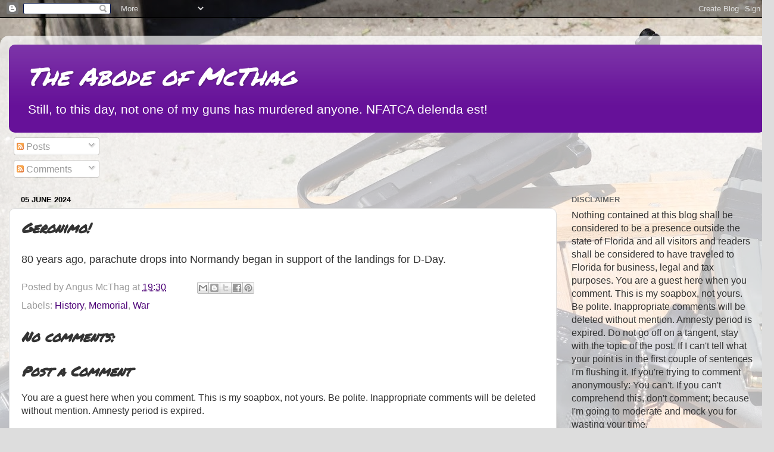

--- FILE ---
content_type: text/html; charset=UTF-8
request_url: https://mcthag.blogspot.com/2024/06/geronimo.html
body_size: 40983
content:
<!DOCTYPE html>
<html class='v2' dir='ltr' xmlns='http://www.w3.org/1999/xhtml' xmlns:b='http://www.google.com/2005/gml/b' xmlns:data='http://www.google.com/2005/gml/data' xmlns:expr='http://www.google.com/2005/gml/expr'>
<head>
<link href='https://www.blogger.com/static/v1/widgets/335934321-css_bundle_v2.css' rel='stylesheet' type='text/css'/>
<meta content='IE=EmulateIE7' http-equiv='X-UA-Compatible'/>
<meta content='width=1100' name='viewport'/>
<meta content='text/html; charset=UTF-8' http-equiv='Content-Type'/>
<meta content='blogger' name='generator'/>
<link href='https://mcthag.blogspot.com/favicon.ico' rel='icon' type='image/x-icon'/>
<link href='https://mcthag.blogspot.com/2024/06/geronimo.html' rel='canonical'/>
<link rel="alternate" type="application/atom+xml" title="The Abode of McThag - Atom" href="https://mcthag.blogspot.com/feeds/posts/default" />
<link rel="alternate" type="application/rss+xml" title="The Abode of McThag - RSS" href="https://mcthag.blogspot.com/feeds/posts/default?alt=rss" />
<link rel="service.post" type="application/atom+xml" title="The Abode of McThag - Atom" href="https://www.blogger.com/feeds/1406088964942152547/posts/default" />

<link rel="alternate" type="application/atom+xml" title="The Abode of McThag - Atom" href="https://mcthag.blogspot.com/feeds/39218731777788333/comments/default" />
<!--Can't find substitution for tag [blog.ieCssRetrofitLinks]-->
<meta content='https://mcthag.blogspot.com/2024/06/geronimo.html' property='og:url'/>
<meta content='Geronimo!' property='og:title'/>
<meta content='80 years ago, parachute drops into Normandy began in support of the landings for D-Day.' property='og:description'/>
<title>The Abode of McThag: Geronimo!</title>
<style type='text/css'>@font-face{font-family:'Permanent Marker';font-style:normal;font-weight:400;font-display:swap;src:url(//fonts.gstatic.com/s/permanentmarker/v16/Fh4uPib9Iyv2ucM6pGQMWimMp004La2Cf5b6jlg.woff2)format('woff2');unicode-range:U+0000-00FF,U+0131,U+0152-0153,U+02BB-02BC,U+02C6,U+02DA,U+02DC,U+0304,U+0308,U+0329,U+2000-206F,U+20AC,U+2122,U+2191,U+2193,U+2212,U+2215,U+FEFF,U+FFFD;}</style>
<style id='page-skin-1' type='text/css'><!--
/*-----------------------------------------------
Blogger Template Style
Name:     Picture Window
Designer: Blogger
URL:      www.blogger.com
----------------------------------------------- */
/* Variable definitions
====================
<Variable name="keycolor" description="Main Color" type="color" default="#1a222a"/>
<Variable name="body.background" description="Body Background" type="background"
color="#dddddd" default="#111111 url(//themes.googleusercontent.com/image?id=1OACCYOE0-eoTRTfsBuX1NMN9nz599ufI1Jh0CggPFA_sK80AGkIr8pLtYRpNUKPmwtEa) repeat-x fixed top center"/>
<Group description="Page Text" selector="body">
<Variable name="body.font" description="Font" type="font"
default="normal normal 20px Arial, Tahoma, Helvetica, FreeSans, sans-serif"/>
<Variable name="body.text.color" description="Text Color" type="color" default="#333333"/>
</Group>
<Group description="Backgrounds" selector=".body-fauxcolumns-outer">
<Variable name="body.background.color" description="Outer Background" type="color" default="#296695"/>
<Variable name="header.background.color" description="Header Background" type="color" default="transparent"/>
<Variable name="post.background.color" description="Post Background" type="color" default="#ffffff"/>
</Group>
<Group description="Links" selector=".main-outer">
<Variable name="link.color" description="Link Color" type="color" default="#336699"/>
<Variable name="link.visited.color" description="Visited Color" type="color" default="#6699cc"/>
<Variable name="link.hover.color" description="Hover Color" type="color" default="#33aaff"/>
</Group>
<Group description="Blog Title" selector=".header h1">
<Variable name="header.font" description="Title Font" type="font"
default="normal normal 36px Arial, Tahoma, Helvetica, FreeSans, sans-serif"/>
<Variable name="header.text.color" description="Text Color" type="color" default="#ffffff" />
</Group>
<Group description="Tabs Text" selector=".tabs-inner .widget li a">
<Variable name="tabs.font" description="Font" type="font"
default="normal normal 15px Arial, Tahoma, Helvetica, FreeSans, sans-serif"/>
<Variable name="tabs.text.color" description="Text Color" type="color" default="#ffffff"/>
<Variable name="tabs.selected.text.color" description="Selected Color" type="color" default="#4c0077"/>
</Group>
<Group description="Tabs Background" selector=".tabs-outer .PageList">
<Variable name="tabs.background.color" description="Background Color" type="color" default="transparent"/>
<Variable name="tabs.selected.background.color" description="Selected Color" type="color" default="transparent"/>
<Variable name="tabs.separator.color" description="Separator Color" type="color" default="transparent"/>
</Group>
<Group description="Post Title" selector="h3.post-title, .comments h4">
<Variable name="post.title.font" description="Title Font" type="font"
default="normal normal 18px Arial, Tahoma, Helvetica, FreeSans, sans-serif"/>
</Group>
<Group description="Date Header" selector=".date-header">
<Variable name="date.header.color" description="Text Color" type="color" default="#333333"/>
</Group>
<Group description="Post" selector=".post">
<Variable name="post.footer.text.color" description="Footer Text Color" type="color" default="#999999"/>
<Variable name="post.border.color" description="Border Color" type="color" default="#dddddd"/>
</Group>
<Group description="Gadgets" selector="h2">
<Variable name="widget.title.font" description="Title Font" type="font"
default="bold normal 13px Arial, Tahoma, Helvetica, FreeSans, sans-serif"/>
<Variable name="widget.title.text.color" description="Title Color" type="color" default="#888888"/>
</Group>
<Group description="Footer" selector=".footer-outer">
<Variable name="footer.text.color" description="Text Color" type="color" default="#cccccc"/>
<Variable name="footer.widget.title.text.color" description="Gadget Title Color" type="color" default="#aaaaaa"/>
</Group>
<Group description="Footer Links" selector=".footer-outer">
<Variable name="footer.link.color" description="Link Color" type="color" default="#99ccee"/>
<Variable name="footer.link.visited.color" description="Visited Color" type="color" default="#77aaee"/>
<Variable name="footer.link.hover.color" description="Hover Color" type="color" default="#33aaff"/>
</Group>
<Variable name="content.margin" description="Content Margin Top" type="length" default="20px" min="0" max="100px"/>
<Variable name="content.padding" description="Content Padding" type="length" default="0" min="0" max="100px"/>
<Variable name="content.background" description="Content Background" type="background"
default="transparent none repeat scroll top left"/>
<Variable name="content.border.radius" description="Content Border Radius" type="length" default="0" min="0" max="100px"/>
<Variable name="content.shadow.spread" description="Content Shadow Spread" type="length" default="0" min="0" max="100px"/>
<Variable name="header.padding" description="Header Padding" type="length" default="0" min="0" max="100px"/>
<Variable name="header.background.gradient" description="Header Gradient" type="url"
default="none"/>
<Variable name="header.border.radius" description="Header Border Radius" type="length" default="0" min="0" max="100px"/>
<Variable name="main.border.radius.top" description="Main Border Radius" type="length" default="20px" min="0" max="100px"/>
<Variable name="footer.border.radius.top" description="Footer Border Radius Top" type="length" default="0" min="0" max="100px"/>
<Variable name="footer.border.radius.bottom" description="Footer Border Radius Bottom" type="length" default="20px" min="0" max="100px"/>
<Variable name="region.shadow.spread" description="Main and Footer Shadow Spread" type="length" default="3px" min="0" max="100px"/>
<Variable name="region.shadow.offset" description="Main and Footer Shadow Offset" type="length" default="1px" min="-50px" max="50px"/>
<Variable name="tabs.background.gradient" description="Tab Background Gradient" type="url" default="none"/>
<Variable name="tab.selected.background.gradient" description="Selected Tab Background" type="url"
default="url(https://resources.blogblog.com/blogblog/data/1kt/transparent/white80.png)"/>
<Variable name="tab.background" description="Tab Background" type="background"
default="transparent url(https://resources.blogblog.com/blogblog/data/1kt/transparent/black50.png) repeat scroll top left"/>
<Variable name="tab.border.radius" description="Tab Border Radius" type="length" default="10px" min="0" max="100px"/>
<Variable name="tab.first.border.radius" description="First Tab Border Radius" type="length" default="10px" min="0" max="100px"/>
<Variable name="tabs.border.radius" description="Tabs Border Radius" type="length" default="0" min="0" max="100px"/>
<Variable name="tabs.spacing" description="Tab Spacing" type="length" default=".25em" min="0" max="10em"/>
<Variable name="tabs.margin.bottom" description="Tab Margin Bottom" type="length" default="0" min="0" max="100px"/>
<Variable name="tabs.margin.sides" description="Tab Margin Sides" type="length" default="20px" min="0" max="100px"/>
<Variable name="main.background" description="Main Background" type="background"
default="transparent url(https://resources.blogblog.com/blogblog/data/1kt/transparent/white80.png) repeat scroll top left"/>
<Variable name="main.padding.sides" description="Main Padding Sides" type="length" default="20px" min="0" max="100px"/>
<Variable name="footer.background" description="Footer Background" type="background"
default="transparent url(https://resources.blogblog.com/blogblog/data/1kt/transparent/black50.png) repeat scroll top left"/>
<Variable name="post.margin.sides" description="Post Margin Sides" type="length" default="-20px" min="-50px" max="50px"/>
<Variable name="post.border.radius" description="Post Border Radius" type="length" default="5px" min="0" max="100px"/>
<Variable name="widget.title.text.transform" description="Widget Title Text Transform" type="string" default="uppercase"/>
<Variable name="mobile.background.overlay" description="Mobile Background Overlay" type="string"
default="transparent none repeat scroll top left"/>
<Variable name="startSide" description="Side where text starts in blog language" type="automatic" default="left"/>
<Variable name="endSide" description="Side where text ends in blog language" type="automatic" default="right"/>
*/
/* Content
----------------------------------------------- */
body {
font: normal normal 18px Arial, Tahoma, Helvetica, FreeSans, sans-serif;
color: #333333;
background: #dddddd url(https://blogger.googleusercontent.com/img/a/AVvXsEi23l7VrOLUffH9S-7LFwjENw1OQnzturUFni4TPaki5-oaTono6NzCFU8VIg-L-SjRUroS8wm02uBxxxhUbZmH8qOY50IWxZosUfPupxsNyfjd9-vfwK4tJOncs8nMV1ThoMFidDicLrv8WOJvr1Ztje8g4znB7fS5TN9OtJf8yEw0syKUSfZSzSOvTE0=s1600) repeat scroll top left;
}
html body .region-inner {
min-width: 0;
max-width: 100%;
width: auto;
}
.content-outer {
font-size: 90%;
}
a:link {
text-decoration:none;
color: #4c0077;
}
a:visited {
text-decoration:none;
color: #991144;
}
a:hover {
text-decoration:underline;
color: #114499;
}
.content-outer {
background: transparent url(//www.blogblog.com/1kt/transparent/white80.png) repeat scroll top left;
-moz-border-radius: 15px;
-webkit-border-radius: 15px;
-goog-ms-border-radius: 15px;
border-radius: 15px;
-moz-box-shadow: 0 0 3px rgba(0, 0, 0, .15);
-webkit-box-shadow: 0 0 3px rgba(0, 0, 0, .15);
-goog-ms-box-shadow: 0 0 3px rgba(0, 0, 0, .15);
box-shadow: 0 0 3px rgba(0, 0, 0, .15);
margin: 30px auto;
}
.content-inner {
padding: 15px;
}
/* Header
----------------------------------------------- */
.header-outer {
background: #661199 url(//www.blogblog.com/1kt/transparent/header_gradient_shade.png) repeat-x scroll top left;
_background-image: none;
color: #ffffff;
-moz-border-radius: 10px;
-webkit-border-radius: 10px;
-goog-ms-border-radius: 10px;
border-radius: 10px;
}
.Header img, .Header #header-inner {
-moz-border-radius: 10px;
-webkit-border-radius: 10px;
-goog-ms-border-radius: 10px;
border-radius: 10px;
}
.header-inner .Header .titlewrapper,
.header-inner .Header .descriptionwrapper {
padding-left: 30px;
padding-right: 30px;
}
.Header h1 {
font: italic normal 42px Permanent Marker;
text-shadow: 1px 1px 3px rgba(0, 0, 0, 0.3);
}
.Header h1 a {
color: #ffffff;
}
.Header .description {
font-size: 130%;
}
/* Tabs
----------------------------------------------- */
.tabs-inner {
margin: .5em 0 0;
padding: 0;
}
.tabs-inner .section {
margin: 0;
}
.tabs-inner .widget ul {
padding: 0;
background: #f5f5f5 url(//www.blogblog.com/1kt/transparent/tabs_gradient_shade.png) repeat scroll bottom;
-moz-border-radius: 10px;
-webkit-border-radius: 10px;
-goog-ms-border-radius: 10px;
border-radius: 10px;
}
.tabs-inner .widget li {
border: none;
}
.tabs-inner .widget li a {
display: inline-block;
padding: .5em 1em;
margin-right: 0;
color: #114499;
font: normal normal 15px Arial, Tahoma, Helvetica, FreeSans, sans-serif;
-moz-border-radius: 0 0 0 0;
-webkit-border-top-left-radius: 0;
-webkit-border-top-right-radius: 0;
-goog-ms-border-radius: 0 0 0 0;
border-radius: 0 0 0 0;
background: transparent none no-repeat scroll top left;
border-right: 1px solid #cccccc;
}
.tabs-inner .widget li:first-child a {
padding-left: 1.25em;
-moz-border-radius-topleft: 10px;
-moz-border-radius-bottomleft: 10px;
-webkit-border-top-left-radius: 10px;
-webkit-border-bottom-left-radius: 10px;
-goog-ms-border-top-left-radius: 10px;
-goog-ms-border-bottom-left-radius: 10px;
border-top-left-radius: 10px;
border-bottom-left-radius: 10px;
}
.tabs-inner .widget li.selected a,
.tabs-inner .widget li a:hover {
position: relative;
z-index: 1;
background: #ffffff url(//www.blogblog.com/1kt/transparent/tabs_gradient_shade.png) repeat scroll bottom;
color: #000000;
-moz-box-shadow: 0 0 0 rgba(0, 0, 0, .15);
-webkit-box-shadow: 0 0 0 rgba(0, 0, 0, .15);
-goog-ms-box-shadow: 0 0 0 rgba(0, 0, 0, .15);
box-shadow: 0 0 0 rgba(0, 0, 0, .15);
}
/* Headings
----------------------------------------------- */
h2 {
font: bold normal 13px Arial, Tahoma, Helvetica, FreeSans, sans-serif;
text-transform: uppercase;
color: #666666;
margin: .5em 0;
}
/* Main
----------------------------------------------- */
.main-outer {
background: transparent none repeat scroll top center;
-moz-border-radius: 0 0 0 0;
-webkit-border-top-left-radius: 0;
-webkit-border-top-right-radius: 0;
-webkit-border-bottom-left-radius: 0;
-webkit-border-bottom-right-radius: 0;
-goog-ms-border-radius: 0 0 0 0;
border-radius: 0 0 0 0;
-moz-box-shadow: 0 0 0 rgba(0, 0, 0, .15);
-webkit-box-shadow: 0 0 0 rgba(0, 0, 0, .15);
-goog-ms-box-shadow: 0 0 0 rgba(0, 0, 0, .15);
box-shadow: 0 0 0 rgba(0, 0, 0, .15);
}
.main-inner {
padding: 15px 5px 20px;
}
.main-inner .column-center-inner {
padding: 0 0;
}
.main-inner .column-left-inner {
padding-left: 0;
}
.main-inner .column-right-inner {
padding-right: 0;
}
/* Posts
----------------------------------------------- */
h3.post-title {
margin: 0;
font: italic bold 23px Permanent Marker;
}
.comments h4 {
margin: 1em 0 0;
font: italic bold 23px Permanent Marker;
}
.date-header span {
color: #000000;
}
.post-outer {
background-color: #ffffff;
border: solid 1px #dddddd;
-moz-border-radius: 10px;
-webkit-border-radius: 10px;
border-radius: 10px;
-goog-ms-border-radius: 10px;
padding: 15px 20px;
margin: 0 -20px 20px;
}
.post-body {
line-height: 1.4;
font-size: 110%;
position: relative;
}
.post-header {
margin: 0 0 1.5em;
color: #999999;
line-height: 1.6;
}
.post-footer {
margin: .5em 0 0;
color: #999999;
line-height: 1.6;
}
#blog-pager {
font-size: 140%
}
#comments .comment-author {
padding-top: 1.5em;
border-top: dashed 1px #ccc;
border-top: dashed 1px rgba(128, 128, 128, .5);
background-position: 0 1.5em;
}
#comments .comment-author:first-child {
padding-top: 0;
border-top: none;
}
.avatar-image-container {
margin: .2em 0 0;
}
/* Comments
----------------------------------------------- */
.comments .comments-content .icon.blog-author {
background-repeat: no-repeat;
background-image: url([data-uri]);
}
.comments .comments-content .loadmore a {
border-top: 1px solid #114499;
border-bottom: 1px solid #114499;
}
.comments .continue {
border-top: 2px solid #114499;
}
/* Widgets
----------------------------------------------- */
.widget ul, .widget #ArchiveList ul.flat {
padding: 0;
list-style: none;
}
.widget ul li, .widget #ArchiveList ul.flat li {
border-top: dashed 1px #ccc;
border-top: dashed 1px rgba(128, 128, 128, .5);
}
.widget ul li:first-child, .widget #ArchiveList ul.flat li:first-child {
border-top: none;
}
.widget .post-body ul {
list-style: disc;
}
.widget .post-body ul li {
border: none;
}
/* Footer
----------------------------------------------- */
.footer-outer {
color:#eeeeee;
background: transparent url(//www.blogblog.com/1kt/transparent/black50.png) repeat scroll top left;
-moz-border-radius: 10px 10px 10px 10px;
-webkit-border-top-left-radius: 10px;
-webkit-border-top-right-radius: 10px;
-webkit-border-bottom-left-radius: 10px;
-webkit-border-bottom-right-radius: 10px;
-goog-ms-border-radius: 10px 10px 10px 10px;
border-radius: 10px 10px 10px 10px;
-moz-box-shadow: 0 0 0 rgba(0, 0, 0, .15);
-webkit-box-shadow: 0 0 0 rgba(0, 0, 0, .15);
-goog-ms-box-shadow: 0 0 0 rgba(0, 0, 0, .15);
box-shadow: 0 0 0 rgba(0, 0, 0, .15);
}
.footer-inner {
padding: 10px 5px 20px;
}
.footer-outer a {
color: #ffddee;
}
.footer-outer a:visited {
color: #cc99b2;
}
.footer-outer a:hover {
color: #ffffff;
}
.footer-outer .widget h2 {
color: #bbbbbb;
}
/* Mobile
----------------------------------------------- */
html body.mobile {
height: auto;
}
html body.mobile {
min-height: 480px;
background-size: 100% auto;
}
.mobile .body-fauxcolumn-outer {
background: transparent none repeat scroll top left;
}
html .mobile .mobile-date-outer, html .mobile .blog-pager {
border-bottom: none;
background: transparent none repeat scroll top center;
margin-bottom: 10px;
}
.mobile .date-outer {
background: transparent none repeat scroll top center;
}
.mobile .header-outer, .mobile .main-outer,
.mobile .post-outer, .mobile .footer-outer {
-moz-border-radius: 0;
-webkit-border-radius: 0;
-goog-ms-border-radius: 0;
border-radius: 0;
}
.mobile .content-outer,
.mobile .main-outer,
.mobile .post-outer {
background: inherit;
border: none;
}
.mobile .content-outer {
font-size: 100%;
}
.mobile-link-button {
background-color: #4c0077;
}
.mobile-link-button a:link, .mobile-link-button a:visited {
color: #ffffff;
}
.mobile-index-contents {
color: #333333;
}
.mobile .tabs-inner .PageList .widget-content {
background: #ffffff url(//www.blogblog.com/1kt/transparent/tabs_gradient_shade.png) repeat scroll bottom;
color: #000000;
}
.mobile .tabs-inner .PageList .widget-content .pagelist-arrow {
border-left: 1px solid #cccccc;
}

--></style>
<style id='template-skin-1' type='text/css'><!--
body {
min-width: 1300px;
}
.content-outer, .content-fauxcolumn-outer, .region-inner {
min-width: 1300px;
max-width: 1300px;
_width: 1300px;
}
.main-inner .columns {
padding-left: 0;
padding-right: 350px;
}
.main-inner .fauxcolumn-center-outer {
left: 0;
right: 350px;
/* IE6 does not respect left and right together */
_width: expression(this.parentNode.offsetWidth -
parseInt("0") -
parseInt("350px") + 'px');
}
.main-inner .fauxcolumn-left-outer {
width: 0;
}
.main-inner .fauxcolumn-right-outer {
width: 350px;
}
.main-inner .column-left-outer {
width: 0;
right: 100%;
margin-left: -0;
}
.main-inner .column-right-outer {
width: 350px;
margin-right: -350px;
}
#layout {
min-width: 0;
}
#layout .content-outer {
min-width: 0;
width: 800px;
}
#layout .region-inner {
min-width: 0;
width: auto;
}
--></style>
<link href='https://www.blogger.com/dyn-css/authorization.css?targetBlogID=1406088964942152547&amp;zx=56369552-5594-43e0-8d12-8af87493fc66' media='none' onload='if(media!=&#39;all&#39;)media=&#39;all&#39;' rel='stylesheet'/><noscript><link href='https://www.blogger.com/dyn-css/authorization.css?targetBlogID=1406088964942152547&amp;zx=56369552-5594-43e0-8d12-8af87493fc66' rel='stylesheet'/></noscript>
<meta name='google-adsense-platform-account' content='ca-host-pub-1556223355139109'/>
<meta name='google-adsense-platform-domain' content='blogspot.com'/>

<link rel="stylesheet" href="https://fonts.googleapis.com/css2?display=swap&family=Cedarville+Cursive"></head>
<body class='loading'>
<div class='navbar section' id='navbar'><div class='widget Navbar' data-version='1' id='Navbar1'><script type="text/javascript">
    function setAttributeOnload(object, attribute, val) {
      if(window.addEventListener) {
        window.addEventListener('load',
          function(){ object[attribute] = val; }, false);
      } else {
        window.attachEvent('onload', function(){ object[attribute] = val; });
      }
    }
  </script>
<div id="navbar-iframe-container"></div>
<script type="text/javascript" src="https://apis.google.com/js/platform.js"></script>
<script type="text/javascript">
      gapi.load("gapi.iframes:gapi.iframes.style.bubble", function() {
        if (gapi.iframes && gapi.iframes.getContext) {
          gapi.iframes.getContext().openChild({
              url: 'https://www.blogger.com/navbar/1406088964942152547?po\x3d39218731777788333\x26origin\x3dhttps://mcthag.blogspot.com',
              where: document.getElementById("navbar-iframe-container"),
              id: "navbar-iframe"
          });
        }
      });
    </script><script type="text/javascript">
(function() {
var script = document.createElement('script');
script.type = 'text/javascript';
script.src = '//pagead2.googlesyndication.com/pagead/js/google_top_exp.js';
var head = document.getElementsByTagName('head')[0];
if (head) {
head.appendChild(script);
}})();
</script>
</div></div>
<div class='body-fauxcolumns'>
<div class='fauxcolumn-outer body-fauxcolumn-outer'>
<div class='cap-top'>
<div class='cap-left'></div>
<div class='cap-right'></div>
</div>
<div class='fauxborder-left'>
<div class='fauxborder-right'></div>
<div class='fauxcolumn-inner'>
</div>
</div>
<div class='cap-bottom'>
<div class='cap-left'></div>
<div class='cap-right'></div>
</div>
</div>
</div>
<div class='content'>
<div class='content-fauxcolumns'>
<div class='fauxcolumn-outer content-fauxcolumn-outer'>
<div class='cap-top'>
<div class='cap-left'></div>
<div class='cap-right'></div>
</div>
<div class='fauxborder-left'>
<div class='fauxborder-right'></div>
<div class='fauxcolumn-inner'>
</div>
</div>
<div class='cap-bottom'>
<div class='cap-left'></div>
<div class='cap-right'></div>
</div>
</div>
</div>
<div class='content-outer'>
<div class='content-cap-top cap-top'>
<div class='cap-left'></div>
<div class='cap-right'></div>
</div>
<div class='fauxborder-left content-fauxborder-left'>
<div class='fauxborder-right content-fauxborder-right'></div>
<div class='content-inner'>
<header>
<div class='header-outer'>
<div class='header-cap-top cap-top'>
<div class='cap-left'></div>
<div class='cap-right'></div>
</div>
<div class='fauxborder-left header-fauxborder-left'>
<div class='fauxborder-right header-fauxborder-right'></div>
<div class='region-inner header-inner'>
<div class='header section' id='header'><div class='widget Header' data-version='1' id='Header1'>
<div id='header-inner'>
<div class='titlewrapper'>
<h1 class='title'>
<a href='https://mcthag.blogspot.com/'>
The Abode of McThag
</a>
</h1>
</div>
<div class='descriptionwrapper'>
<p class='description'><span>Still, to this day, not one of my guns has murdered anyone.  NFATCA delenda est!</span></p>
</div>
</div>
</div></div>
</div>
</div>
<div class='header-cap-bottom cap-bottom'>
<div class='cap-left'></div>
<div class='cap-right'></div>
</div>
</div>
</header>
<div class='tabs-outer'>
<div class='tabs-cap-top cap-top'>
<div class='cap-left'></div>
<div class='cap-right'></div>
</div>
<div class='fauxborder-left tabs-fauxborder-left'>
<div class='fauxborder-right tabs-fauxborder-right'></div>
<div class='region-inner tabs-inner'>
<div class='tabs section' id='crosscol'><div class='widget Subscribe' data-version='1' id='Subscribe1'>
<div style='white-space:nowrap'>
<h2 class='title'>Click here to submit $0.00 US for a lifetime subscription</h2>
<div class='widget-content'>
<div class='subscribe-wrapper subscribe-type-POST'>
<div class='subscribe expanded subscribe-type-POST' id='SW_READER_LIST_Subscribe1POST' style='display:none;'>
<div class='top'>
<span class='inner' onclick='return(_SW_toggleReaderList(event, "Subscribe1POST"));'>
<img class='subscribe-dropdown-arrow' src='https://resources.blogblog.com/img/widgets/arrow_dropdown.gif'/>
<img align='absmiddle' alt='' border='0' class='feed-icon' src='https://resources.blogblog.com/img/icon_feed12.png'/>
Posts
</span>
<div class='feed-reader-links'>
<a class='feed-reader-link' href='https://www.netvibes.com/subscribe.php?url=https%3A%2F%2Fmcthag.blogspot.com%2Ffeeds%2Fposts%2Fdefault' target='_blank'>
<img src='https://resources.blogblog.com/img/widgets/subscribe-netvibes.png'/>
</a>
<a class='feed-reader-link' href='https://add.my.yahoo.com/content?url=https%3A%2F%2Fmcthag.blogspot.com%2Ffeeds%2Fposts%2Fdefault' target='_blank'>
<img src='https://resources.blogblog.com/img/widgets/subscribe-yahoo.png'/>
</a>
<a class='feed-reader-link' href='https://mcthag.blogspot.com/feeds/posts/default' target='_blank'>
<img align='absmiddle' class='feed-icon' src='https://resources.blogblog.com/img/icon_feed12.png'/>
                  Atom
                </a>
</div>
</div>
<div class='bottom'></div>
</div>
<div class='subscribe' id='SW_READER_LIST_CLOSED_Subscribe1POST' onclick='return(_SW_toggleReaderList(event, "Subscribe1POST"));'>
<div class='top'>
<span class='inner'>
<img class='subscribe-dropdown-arrow' src='https://resources.blogblog.com/img/widgets/arrow_dropdown.gif'/>
<span onclick='return(_SW_toggleReaderList(event, "Subscribe1POST"));'>
<img align='absmiddle' alt='' border='0' class='feed-icon' src='https://resources.blogblog.com/img/icon_feed12.png'/>
Posts
</span>
</span>
</div>
<div class='bottom'></div>
</div>
</div>
<div class='subscribe-wrapper subscribe-type-PER_POST'>
<div class='subscribe expanded subscribe-type-PER_POST' id='SW_READER_LIST_Subscribe1PER_POST' style='display:none;'>
<div class='top'>
<span class='inner' onclick='return(_SW_toggleReaderList(event, "Subscribe1PER_POST"));'>
<img class='subscribe-dropdown-arrow' src='https://resources.blogblog.com/img/widgets/arrow_dropdown.gif'/>
<img align='absmiddle' alt='' border='0' class='feed-icon' src='https://resources.blogblog.com/img/icon_feed12.png'/>
Comments
</span>
<div class='feed-reader-links'>
<a class='feed-reader-link' href='https://www.netvibes.com/subscribe.php?url=https%3A%2F%2Fmcthag.blogspot.com%2Ffeeds%2F39218731777788333%2Fcomments%2Fdefault' target='_blank'>
<img src='https://resources.blogblog.com/img/widgets/subscribe-netvibes.png'/>
</a>
<a class='feed-reader-link' href='https://add.my.yahoo.com/content?url=https%3A%2F%2Fmcthag.blogspot.com%2Ffeeds%2F39218731777788333%2Fcomments%2Fdefault' target='_blank'>
<img src='https://resources.blogblog.com/img/widgets/subscribe-yahoo.png'/>
</a>
<a class='feed-reader-link' href='https://mcthag.blogspot.com/feeds/39218731777788333/comments/default' target='_blank'>
<img align='absmiddle' class='feed-icon' src='https://resources.blogblog.com/img/icon_feed12.png'/>
                  Atom
                </a>
</div>
</div>
<div class='bottom'></div>
</div>
<div class='subscribe' id='SW_READER_LIST_CLOSED_Subscribe1PER_POST' onclick='return(_SW_toggleReaderList(event, "Subscribe1PER_POST"));'>
<div class='top'>
<span class='inner'>
<img class='subscribe-dropdown-arrow' src='https://resources.blogblog.com/img/widgets/arrow_dropdown.gif'/>
<span onclick='return(_SW_toggleReaderList(event, "Subscribe1PER_POST"));'>
<img align='absmiddle' alt='' border='0' class='feed-icon' src='https://resources.blogblog.com/img/icon_feed12.png'/>
Comments
</span>
</span>
</div>
<div class='bottom'></div>
</div>
</div>
<div style='clear:both'></div>
</div>
</div>
<div class='clear'></div>
</div></div>
<div class='tabs no-items section' id='crosscol-overflow'></div>
</div>
</div>
<div class='tabs-cap-bottom cap-bottom'>
<div class='cap-left'></div>
<div class='cap-right'></div>
</div>
</div>
<div class='main-outer'>
<div class='main-cap-top cap-top'>
<div class='cap-left'></div>
<div class='cap-right'></div>
</div>
<div class='fauxborder-left main-fauxborder-left'>
<div class='fauxborder-right main-fauxborder-right'></div>
<div class='region-inner main-inner'>
<div class='columns fauxcolumns'>
<div class='fauxcolumn-outer fauxcolumn-center-outer'>
<div class='cap-top'>
<div class='cap-left'></div>
<div class='cap-right'></div>
</div>
<div class='fauxborder-left'>
<div class='fauxborder-right'></div>
<div class='fauxcolumn-inner'>
</div>
</div>
<div class='cap-bottom'>
<div class='cap-left'></div>
<div class='cap-right'></div>
</div>
</div>
<div class='fauxcolumn-outer fauxcolumn-left-outer'>
<div class='cap-top'>
<div class='cap-left'></div>
<div class='cap-right'></div>
</div>
<div class='fauxborder-left'>
<div class='fauxborder-right'></div>
<div class='fauxcolumn-inner'>
</div>
</div>
<div class='cap-bottom'>
<div class='cap-left'></div>
<div class='cap-right'></div>
</div>
</div>
<div class='fauxcolumn-outer fauxcolumn-right-outer'>
<div class='cap-top'>
<div class='cap-left'></div>
<div class='cap-right'></div>
</div>
<div class='fauxborder-left'>
<div class='fauxborder-right'></div>
<div class='fauxcolumn-inner'>
</div>
</div>
<div class='cap-bottom'>
<div class='cap-left'></div>
<div class='cap-right'></div>
</div>
</div>
<!-- corrects IE6 width calculation -->
<div class='columns-inner'>
<div class='column-center-outer'>
<div class='column-center-inner'>
<div class='main section' id='main'><div class='widget Blog' data-version='1' id='Blog1'>
<div class='blog-posts hfeed'>

          <div class="date-outer">
        
<h2 class='date-header'><span>05 June 2024</span></h2>

          <div class="date-posts">
        
<div class='post-outer'>
<div class='post hentry'>
<a name='39218731777788333'></a>
<h3 class='post-title entry-title'>
Geronimo!
</h3>
<div class='post-header'>
<div class='post-header-line-1'></div>
</div>
<div class='post-body entry-content' id='post-body-39218731777788333'>
<p>80 years ago, parachute drops into Normandy began in support of the landings for D-Day.<br /></p>
<div style='clear: both;'></div>
</div>
<div class='post-footer'>
<div class='post-footer-line post-footer-line-1'><span class='post-author vcard'>
Posted by
<span class='fn'>Angus McThag</span>
</span>
<span class='post-timestamp'>
at
<a class='timestamp-link' href='https://mcthag.blogspot.com/2024/06/geronimo.html' rel='bookmark' title='permanent link'><abbr class='published' title='2024-06-05T19:30:00-04:00'>19:30</abbr></a>
</span>
<span class='post-comment-link'>
</span>
<span class='post-icons'>
</span>
<div class='post-share-buttons goog-inline-block'>
<a class='goog-inline-block share-button sb-email' href='https://www.blogger.com/share-post.g?blogID=1406088964942152547&postID=39218731777788333&target=email' target='_blank' title='Email This'><span class='share-button-link-text'>Email This</span></a><a class='goog-inline-block share-button sb-blog' href='https://www.blogger.com/share-post.g?blogID=1406088964942152547&postID=39218731777788333&target=blog' onclick='window.open(this.href, "_blank", "height=270,width=475"); return false;' target='_blank' title='BlogThis!'><span class='share-button-link-text'>BlogThis!</span></a><a class='goog-inline-block share-button sb-twitter' href='https://www.blogger.com/share-post.g?blogID=1406088964942152547&postID=39218731777788333&target=twitter' target='_blank' title='Share to X'><span class='share-button-link-text'>Share to X</span></a><a class='goog-inline-block share-button sb-facebook' href='https://www.blogger.com/share-post.g?blogID=1406088964942152547&postID=39218731777788333&target=facebook' onclick='window.open(this.href, "_blank", "height=430,width=640"); return false;' target='_blank' title='Share to Facebook'><span class='share-button-link-text'>Share to Facebook</span></a><a class='goog-inline-block share-button sb-pinterest' href='https://www.blogger.com/share-post.g?blogID=1406088964942152547&postID=39218731777788333&target=pinterest' target='_blank' title='Share to Pinterest'><span class='share-button-link-text'>Share to Pinterest</span></a>
</div>
<span class='post-backlinks post-comment-link'>
</span>
</div>
<div class='post-footer-line post-footer-line-2'><span class='post-labels'>
Labels:
<a href='https://mcthag.blogspot.com/search/label/History' rel='tag'>History</a>,
<a href='https://mcthag.blogspot.com/search/label/Memorial' rel='tag'>Memorial</a>,
<a href='https://mcthag.blogspot.com/search/label/War' rel='tag'>War</a>
</span>
</div>
<div class='post-footer-line post-footer-line-3'><span class='post-location'>
</span>
</div>
</div>
</div>
<div class='comments' id='comments'>
<a name='comments'></a>
<h4>No comments:</h4>
<div id='Blog1_comments-block-wrapper'>
<dl class='avatar-comment-indent' id='comments-block'>
</dl>
</div>
<p class='comment-footer'>
<div class='comment-form'>
<a name='comment-form'></a>
<h4 id='comment-post-message'>Post a Comment</h4>
<p>You are a guest here when you comment.  This is my soapbox, not yours.  Be polite.  Inappropriate comments will be deleted without mention.  Amnesty period is expired.<br /><br />Do not go off on a tangent, stay with the topic of the post.  If I can&#39;t tell what your point is in the first couple of sentences I&#39;m flushing it.<br /><br />If you&#39;re trying to comment anonymously: You can&#39;t.  Log into your Google account.<br /><br />If you can&#39;t comprehend this, don&#39;t comment; because I&#39;m going to moderate and mock you for wasting your time.</p>
<a href='https://www.blogger.com/comment/frame/1406088964942152547?po=39218731777788333&hl=en&saa=85391&origin=https://mcthag.blogspot.com' id='comment-editor-src'></a>
<iframe allowtransparency='true' class='blogger-iframe-colorize blogger-comment-from-post' frameborder='0' height='410px' id='comment-editor' name='comment-editor' src='' width='100%'></iframe>
<script src='https://www.blogger.com/static/v1/jsbin/2830521187-comment_from_post_iframe.js' type='text/javascript'></script>
<script type='text/javascript'>
      BLOG_CMT_createIframe('https://www.blogger.com/rpc_relay.html');
    </script>
</div>
</p>
</div>
</div>

        </div></div>
      
</div>
<div class='blog-pager' id='blog-pager'>
<span id='blog-pager-newer-link'>
<a class='blog-pager-newer-link' href='https://mcthag.blogspot.com/2024/06/just-little-early.html' id='Blog1_blog-pager-newer-link' title='Newer Post'>Newer Post</a>
</span>
<span id='blog-pager-older-link'>
<a class='blog-pager-older-link' href='https://mcthag.blogspot.com/2024/06/now-charge-him.html' id='Blog1_blog-pager-older-link' title='Older Post'>Older Post</a>
</span>
<a class='home-link' href='https://mcthag.blogspot.com/'>Home</a>
</div>
<div class='clear'></div>
<div class='post-feeds'>
<div class='feed-links'>
Subscribe to:
<a class='feed-link' href='https://mcthag.blogspot.com/feeds/39218731777788333/comments/default' target='_blank' type='application/atom+xml'>Post Comments (Atom)</a>
</div>
</div>
</div></div>
</div>
</div>
<div class='column-left-outer'>
<div class='column-left-inner'>
<aside>
</aside>
</div>
</div>
<div class='column-right-outer'>
<div class='column-right-inner'>
<aside>
<div class='sidebar section' id='sidebar-right-1'><div class='widget Text' data-version='1' id='Text1'>
<h2 class='title'>Disclaimer</h2>
<div class='widget-content'>
Nothing contained at this blog shall be considered to be a presence outside the state of Florida and all visitors and readers shall be considered to have traveled to Florida for business, legal and tax purposes.

You are a guest here when you comment.  This is my soapbox, not yours.  Be polite.  Inappropriate comments will be deleted without mention.  Amnesty period is expired.

Do not go off on a tangent, stay with the topic of the post.  If I can't tell what your point is in the first couple of sentences I'm flushing it.

If you're trying to comment anonymously: You can't.

If you can't comprehend this, don't comment; because I'm going to moderate and mock you for wasting your time.
</div>
<div class='clear'></div>
</div><div class='widget Profile' data-version='1' id='Profile1'>
<h2>Dedication</h2>
<div class='widget-content'>
<a href='https://www.blogger.com/profile/09295013525738248801'><img alt='My photo' class='profile-img' height='80' src='//blogger.googleusercontent.com/img/b/R29vZ2xl/AVvXsEjtseedq_wNJKiOdk6De7aV3gFjmQ44JoAK-67ZkZWfiBw9OMm7S5VcrdMkPgXfv9IrjciZEAMtl7gB_uss4TPbYWWjh3fPnDHt1FVozfT1Gd3-ZS-gOU8DNMuqIOw28z4/s113/MacTavish+Crest.jpg' width='80'/></a>
<dl class='profile-datablock'>
<dt class='profile-data'>
<a class='profile-name-link g-profile' href='https://www.blogger.com/profile/09295013525738248801' rel='author' style='background-image: url(//www.blogger.com/img/logo-16.png);'>
Angus McThag
</a>
</dt>
<dd class='profile-textblock'>&#8220;It is difficult to fight against anger; for a man will buy revenge with his soul.&#8221;

&#8213; Heraclitus 500 B.C. </dd>
</dl>
<a class='profile-link' href='https://www.blogger.com/profile/09295013525738248801' rel='author'>View my complete profile</a>
<div class='clear'></div>
</div>
</div><div class='widget BlogArchive' data-version='1' id='BlogArchive1'>
<h2>Blog Archive</h2>
<div class='widget-content'>
<div id='ArchiveList'>
<div id='BlogArchive1_ArchiveList'>
<ul class='hierarchy'>
<li class='archivedate collapsed'>
<a class='toggle' href='javascript:void(0)'>
<span class='zippy'>

        &#9658;&#160;
      
</span>
</a>
<a class='post-count-link' href='https://mcthag.blogspot.com/2026/'>
2026
</a>
<span class='post-count' dir='ltr'>(68)</span>
<ul class='hierarchy'>
<li class='archivedate collapsed'>
<a class='toggle' href='javascript:void(0)'>
<span class='zippy'>

        &#9658;&#160;
      
</span>
</a>
<a class='post-count-link' href='https://mcthag.blogspot.com/2026/01/'>
January
</a>
<span class='post-count' dir='ltr'>(68)</span>
</li>
</ul>
</li>
</ul>
<ul class='hierarchy'>
<li class='archivedate collapsed'>
<a class='toggle' href='javascript:void(0)'>
<span class='zippy'>

        &#9658;&#160;
      
</span>
</a>
<a class='post-count-link' href='https://mcthag.blogspot.com/2025/'>
2025
</a>
<span class='post-count' dir='ltr'>(1173)</span>
<ul class='hierarchy'>
<li class='archivedate collapsed'>
<a class='toggle' href='javascript:void(0)'>
<span class='zippy'>

        &#9658;&#160;
      
</span>
</a>
<a class='post-count-link' href='https://mcthag.blogspot.com/2025/12/'>
December
</a>
<span class='post-count' dir='ltr'>(90)</span>
</li>
</ul>
<ul class='hierarchy'>
<li class='archivedate collapsed'>
<a class='toggle' href='javascript:void(0)'>
<span class='zippy'>

        &#9658;&#160;
      
</span>
</a>
<a class='post-count-link' href='https://mcthag.blogspot.com/2025/11/'>
November
</a>
<span class='post-count' dir='ltr'>(87)</span>
</li>
</ul>
<ul class='hierarchy'>
<li class='archivedate collapsed'>
<a class='toggle' href='javascript:void(0)'>
<span class='zippy'>

        &#9658;&#160;
      
</span>
</a>
<a class='post-count-link' href='https://mcthag.blogspot.com/2025/10/'>
October
</a>
<span class='post-count' dir='ltr'>(90)</span>
</li>
</ul>
<ul class='hierarchy'>
<li class='archivedate collapsed'>
<a class='toggle' href='javascript:void(0)'>
<span class='zippy'>

        &#9658;&#160;
      
</span>
</a>
<a class='post-count-link' href='https://mcthag.blogspot.com/2025/09/'>
September
</a>
<span class='post-count' dir='ltr'>(111)</span>
</li>
</ul>
<ul class='hierarchy'>
<li class='archivedate collapsed'>
<a class='toggle' href='javascript:void(0)'>
<span class='zippy'>

        &#9658;&#160;
      
</span>
</a>
<a class='post-count-link' href='https://mcthag.blogspot.com/2025/08/'>
August
</a>
<span class='post-count' dir='ltr'>(114)</span>
</li>
</ul>
<ul class='hierarchy'>
<li class='archivedate collapsed'>
<a class='toggle' href='javascript:void(0)'>
<span class='zippy'>

        &#9658;&#160;
      
</span>
</a>
<a class='post-count-link' href='https://mcthag.blogspot.com/2025/07/'>
July
</a>
<span class='post-count' dir='ltr'>(93)</span>
</li>
</ul>
<ul class='hierarchy'>
<li class='archivedate collapsed'>
<a class='toggle' href='javascript:void(0)'>
<span class='zippy'>

        &#9658;&#160;
      
</span>
</a>
<a class='post-count-link' href='https://mcthag.blogspot.com/2025/06/'>
June
</a>
<span class='post-count' dir='ltr'>(96)</span>
</li>
</ul>
<ul class='hierarchy'>
<li class='archivedate collapsed'>
<a class='toggle' href='javascript:void(0)'>
<span class='zippy'>

        &#9658;&#160;
      
</span>
</a>
<a class='post-count-link' href='https://mcthag.blogspot.com/2025/05/'>
May
</a>
<span class='post-count' dir='ltr'>(90)</span>
</li>
</ul>
<ul class='hierarchy'>
<li class='archivedate collapsed'>
<a class='toggle' href='javascript:void(0)'>
<span class='zippy'>

        &#9658;&#160;
      
</span>
</a>
<a class='post-count-link' href='https://mcthag.blogspot.com/2025/04/'>
April
</a>
<span class='post-count' dir='ltr'>(120)</span>
</li>
</ul>
<ul class='hierarchy'>
<li class='archivedate collapsed'>
<a class='toggle' href='javascript:void(0)'>
<span class='zippy'>

        &#9658;&#160;
      
</span>
</a>
<a class='post-count-link' href='https://mcthag.blogspot.com/2025/03/'>
March
</a>
<span class='post-count' dir='ltr'>(96)</span>
</li>
</ul>
<ul class='hierarchy'>
<li class='archivedate collapsed'>
<a class='toggle' href='javascript:void(0)'>
<span class='zippy'>

        &#9658;&#160;
      
</span>
</a>
<a class='post-count-link' href='https://mcthag.blogspot.com/2025/02/'>
February
</a>
<span class='post-count' dir='ltr'>(87)</span>
</li>
</ul>
<ul class='hierarchy'>
<li class='archivedate collapsed'>
<a class='toggle' href='javascript:void(0)'>
<span class='zippy'>

        &#9658;&#160;
      
</span>
</a>
<a class='post-count-link' href='https://mcthag.blogspot.com/2025/01/'>
January
</a>
<span class='post-count' dir='ltr'>(99)</span>
</li>
</ul>
</li>
</ul>
<ul class='hierarchy'>
<li class='archivedate expanded'>
<a class='toggle' href='javascript:void(0)'>
<span class='zippy toggle-open'>

        &#9660;&#160;
      
</span>
</a>
<a class='post-count-link' href='https://mcthag.blogspot.com/2024/'>
2024
</a>
<span class='post-count' dir='ltr'>(1155)</span>
<ul class='hierarchy'>
<li class='archivedate collapsed'>
<a class='toggle' href='javascript:void(0)'>
<span class='zippy'>

        &#9658;&#160;
      
</span>
</a>
<a class='post-count-link' href='https://mcthag.blogspot.com/2024/12/'>
December
</a>
<span class='post-count' dir='ltr'>(99)</span>
</li>
</ul>
<ul class='hierarchy'>
<li class='archivedate collapsed'>
<a class='toggle' href='javascript:void(0)'>
<span class='zippy'>

        &#9658;&#160;
      
</span>
</a>
<a class='post-count-link' href='https://mcthag.blogspot.com/2024/11/'>
November
</a>
<span class='post-count' dir='ltr'>(99)</span>
</li>
</ul>
<ul class='hierarchy'>
<li class='archivedate collapsed'>
<a class='toggle' href='javascript:void(0)'>
<span class='zippy'>

        &#9658;&#160;
      
</span>
</a>
<a class='post-count-link' href='https://mcthag.blogspot.com/2024/10/'>
October
</a>
<span class='post-count' dir='ltr'>(96)</span>
</li>
</ul>
<ul class='hierarchy'>
<li class='archivedate collapsed'>
<a class='toggle' href='javascript:void(0)'>
<span class='zippy'>

        &#9658;&#160;
      
</span>
</a>
<a class='post-count-link' href='https://mcthag.blogspot.com/2024/09/'>
September
</a>
<span class='post-count' dir='ltr'>(90)</span>
</li>
</ul>
<ul class='hierarchy'>
<li class='archivedate collapsed'>
<a class='toggle' href='javascript:void(0)'>
<span class='zippy'>

        &#9658;&#160;
      
</span>
</a>
<a class='post-count-link' href='https://mcthag.blogspot.com/2024/08/'>
August
</a>
<span class='post-count' dir='ltr'>(93)</span>
</li>
</ul>
<ul class='hierarchy'>
<li class='archivedate collapsed'>
<a class='toggle' href='javascript:void(0)'>
<span class='zippy'>

        &#9658;&#160;
      
</span>
</a>
<a class='post-count-link' href='https://mcthag.blogspot.com/2024/07/'>
July
</a>
<span class='post-count' dir='ltr'>(93)</span>
</li>
</ul>
<ul class='hierarchy'>
<li class='archivedate expanded'>
<a class='toggle' href='javascript:void(0)'>
<span class='zippy toggle-open'>

        &#9660;&#160;
      
</span>
</a>
<a class='post-count-link' href='https://mcthag.blogspot.com/2024/06/'>
June
</a>
<span class='post-count' dir='ltr'>(84)</span>
<ul class='posts'>
<li><a href='https://mcthag.blogspot.com/2024/06/good.html'>Good!</a></li>
<li><a href='https://mcthag.blogspot.com/2024/06/i-only-just-put-it-together.html'>I Only Just Put It Together</a></li>
<li><a href='https://mcthag.blogspot.com/2024/06/doing-maintenance.html'>Doing The Maintenance</a></li>
<li><a href='https://mcthag.blogspot.com/2024/06/warning-light-is-indicated-life-support.html'>WARNING Light Is Indicated - Life Support</a></li>
<li><a href='https://mcthag.blogspot.com/2024/06/beep-beep.html'>Beep Beep</a></li>
<li><a href='https://mcthag.blogspot.com/2024/06/dear-atf.html'>Dear ATF</a></li>
<li><a href='https://mcthag.blogspot.com/2024/06/green-scam.html'>Green Scam</a></li>
<li><a href='https://mcthag.blogspot.com/2024/06/road-trip.html'>Road Trip!</a></li>
<li><a href='https://mcthag.blogspot.com/2024/06/eeeeeeeeeeeeeeeeeeeeeee.html'>EEEEEEEEEEEEEEEEEEEEEEE</a></li>
<li><a href='https://mcthag.blogspot.com/2024/06/remember-when.html'>Remember When</a></li>
<li><a href='https://mcthag.blogspot.com/2024/06/speaking-of-shower-improvements.html'>Speaking Of Shower Improvements</a></li>
<li><a href='https://mcthag.blogspot.com/2024/06/luxury-appointments.html'>Luxury Appointments</a></li>
<li><a href='https://mcthag.blogspot.com/2024/06/they-should-teach-that-in-school.html'>They Should Teach That In School</a></li>
<li><a href='https://mcthag.blogspot.com/2024/06/let-hate-flow-through-you.html'>Let The Hate Flow Through You</a></li>
<li><a href='https://mcthag.blogspot.com/2024/06/a-b-o-r-tion-in-summer-sun.html'>A-B-O-R-TION In The Summer Sun</a></li>
<li><a href='https://mcthag.blogspot.com/2024/06/the-party.html'>The Party</a></li>
<li><a href='https://mcthag.blogspot.com/2024/06/its-over-for-another-year.html'>It&#39;s Over For Another Year</a></li>
<li><a href='https://mcthag.blogspot.com/2024/06/then-do-it.html'>Then Do It</a></li>
<li><a href='https://mcthag.blogspot.com/2024/06/oh-no-anyway.html'>Oh No! Anyway...</a></li>
<li><a href='https://mcthag.blogspot.com/2024/06/that-kind-of-fan.html'>That Kind Of Fan</a></li>
<li><a href='https://mcthag.blogspot.com/2024/06/one-d.html'>One D&amp;D</a></li>
<li><a href='https://mcthag.blogspot.com/2024/06/1939.html'>1939</a></li>
<li><a href='https://mcthag.blogspot.com/2024/06/yelling-at-screen.html'>Yelling At The Screen</a></li>
<li><a href='https://mcthag.blogspot.com/2024/06/disappointed-not-surprised.html'>Disappointed Not Surprised</a></li>
<li><a href='https://mcthag.blogspot.com/2024/06/slammed.html'>Slammed</a></li>
<li><a href='https://mcthag.blogspot.com/2024/06/glaring-omission.html'>Glaring Omission</a></li>
<li><a href='https://mcthag.blogspot.com/2024/06/i-am-not-lawyer.html'>I Am Not A Lawyer</a></li>
<li><a href='https://mcthag.blogspot.com/2024/06/negative-waves-have-prevailed.html'>Negative Waves Have Prevailed</a></li>
<li><a href='https://mcthag.blogspot.com/2024/06/why-cant-i-celebrate.html'>Why Can&#39;t I Celebrate?</a></li>
<li><a href='https://mcthag.blogspot.com/2024/06/bleeding.html'>Bleeding</a></li>
<li><a href='https://mcthag.blogspot.com/2024/06/up-up-down-down-up-up-down-down.html'>Up Up Down Down Up Up Down Down</a></li>
<li><a href='https://mcthag.blogspot.com/2024/06/mercedes-with-temp-tag.html'>Mercedes With A Temp Tag</a></li>
<li><a href='https://mcthag.blogspot.com/2024/06/he-wanted-it-known-it-was-his.html'>He Wanted It Known It Was His</a></li>
<li><a href='https://mcthag.blogspot.com/2024/06/i-guess-it-depends-on-how-observant-huh.html'>I Guess It Depends On How Observant Huh</a></li>
<li><a href='https://mcthag.blogspot.com/2024/06/however.html'>However</a></li>
<li><a href='https://mcthag.blogspot.com/2024/06/age.html'>Age</a></li>
<li><a href='https://mcthag.blogspot.com/2024/06/16-years.html'>16 Years</a></li>
<li><a href='https://mcthag.blogspot.com/2024/06/theyve-never-driven-it.html'>They&#39;ve Never Driven It</a></li>
<li><a href='https://mcthag.blogspot.com/2024/06/maybe-pepperidge-farms.html'>Maybe Pepperidge Farms</a></li>
<li><a href='https://mcthag.blogspot.com/2024/06/oh-it-makes-sense-now.html'>Oh It Makes Sense Now</a></li>
<li><a href='https://mcthag.blogspot.com/2024/06/but-not-in-florida.html'>But Not In Florida</a></li>
<li><a href='https://mcthag.blogspot.com/2024/06/cool.html'>Cool</a></li>
<li><a href='https://mcthag.blogspot.com/2024/06/fascinating.html'>Fascinating</a></li>
<li><a href='https://mcthag.blogspot.com/2024/06/i-had-theory.html'>I Had A Theory</a></li>
<li><a href='https://mcthag.blogspot.com/2024/06/old-fashioned.html'>Old Fashioned</a></li>
<li><a href='https://mcthag.blogspot.com/2024/06/we-hate-you-and-want-you-to-be-unhappy.html'>We Hate You And Want You To Be Unhappy</a></li>
<li><a href='https://mcthag.blogspot.com/2024/06/push-back.html'>Push Back</a></li>
<li><a href='https://mcthag.blogspot.com/2024/06/idle-speculation.html'>Idle Speculation</a></li>
<li><a href='https://mcthag.blogspot.com/2024/06/sooner-or-later.html'>Sooner Or Later</a></li>
<li><a href='https://mcthag.blogspot.com/2024/06/con-frijoles.html'>Con Frijoles</a></li>
<li><a href='https://mcthag.blogspot.com/2024/06/where-does-law-say.html'>Where Does The Law Say?</a></li>
<li><a href='https://mcthag.blogspot.com/2024/06/mox-nix-conviction.html'>Mox Nix Conviction</a></li>
<li><a href='https://mcthag.blogspot.com/2024/06/furthermore.html'>Furthermore</a></li>
<li><a href='https://mcthag.blogspot.com/2024/06/felony-burn-out.html'>Felony Burn Out</a></li>
<li><a href='https://mcthag.blogspot.com/2024/06/the-other-brands.html'>The Other Brands</a></li>
<li><a href='https://mcthag.blogspot.com/2024/06/fire-in-space-ace-ace-ace-ace.html'>Fire In Space Ace Ace Ace Ace</a></li>
<li><a href='https://mcthag.blogspot.com/2024/06/the-saxon-is-beginning-to-hate.html'>The Saxon Is Beginning To Hate</a></li>
<li><a href='https://mcthag.blogspot.com/2024/06/nostalgia-slayer.html'>Nostalgia Slayer</a></li>
<li><a href='https://mcthag.blogspot.com/2024/06/440-cubic-inch-plant.html'>440 Cubic Inch Plant</a></li>
<li><a href='https://mcthag.blogspot.com/2024/06/i-know-someone-who-shouldnt-read-this.html'>I Know Someone Who Shouldn&#39;t Read This</a></li>
<li><a href='https://mcthag.blogspot.com/2024/06/odd-disclaimer.html'>Odd disclaimer</a></li>
<li><a href='https://mcthag.blogspot.com/2024/06/d-day-filmography.html'>D-Day Filmography</a></li>
<li><a href='https://mcthag.blogspot.com/2024/06/to-be-clear.html'>To Be Clear</a></li>
<li><a href='https://mcthag.blogspot.com/2024/06/opportunists.html'>Opportunists</a></li>
<li><a href='https://mcthag.blogspot.com/2024/06/the-more-things-change.html'>The More Things Change</a></li>
<li><a href='https://mcthag.blogspot.com/2024/06/they-finally-found-some-man-made-warming.html'>They Finally Found Some Man Made Warming</a></li>
<li><a href='https://mcthag.blogspot.com/2024/06/d-29220.html'>D+ 29,220</a></li>
<li><a href='https://mcthag.blogspot.com/2024/06/just-little-early.html'>Just A Little Early</a></li>
<li><a href='https://mcthag.blogspot.com/2024/06/geronimo.html'>Geronimo!</a></li>
<li><a href='https://mcthag.blogspot.com/2024/06/now-charge-him.html'>Now Charge Him</a></li>
<li><a href='https://mcthag.blogspot.com/2024/06/hypocrite-me.html'>Hypocrite Me?</a></li>
<li><a href='https://mcthag.blogspot.com/2024/06/idiot-lights.html'>Idiot Lights</a></li>
<li><a href='https://mcthag.blogspot.com/2024/06/hunting-good-life.html'>Hunting Good Life</a></li>
<li><a href='https://mcthag.blogspot.com/2024/06/means.html'>Means</a></li>
<li><a href='https://mcthag.blogspot.com/2024/06/because-its-pride-month.html'>Because It&#39;s Pride Month</a></li>
<li><a href='https://mcthag.blogspot.com/2024/06/domelight-on.html'>Domelight On</a></li>
<li><a href='https://mcthag.blogspot.com/2024/06/from-one-end-to-other.html'>From One End To The Other</a></li>
<li><a href='https://mcthag.blogspot.com/2024/06/no.html'>Not For Me Thanks</a></li>
<li><a href='https://mcthag.blogspot.com/2024/06/i-learned-to-drive-in-one.html'>I Learned To Drive In One</a></li>
<li><a href='https://mcthag.blogspot.com/2024/06/fingerprint-remover-stats.html'>Fingerprint Remover Stats</a></li>
<li><a href='https://mcthag.blogspot.com/2024/06/all-automag-all-time.html'>All AutoMag All The Time</a></li>
<li><a href='https://mcthag.blogspot.com/2024/06/malf.html'>Malf</a></li>
<li><a href='https://mcthag.blogspot.com/2024/06/say-what-you-will.html'>Say What You Will</a></li>
<li><a href='https://mcthag.blogspot.com/2024/06/off-to-good-start.html'>Off To A Good Start</a></li>
</ul>
</li>
</ul>
<ul class='hierarchy'>
<li class='archivedate collapsed'>
<a class='toggle' href='javascript:void(0)'>
<span class='zippy'>

        &#9658;&#160;
      
</span>
</a>
<a class='post-count-link' href='https://mcthag.blogspot.com/2024/05/'>
May
</a>
<span class='post-count' dir='ltr'>(99)</span>
</li>
</ul>
<ul class='hierarchy'>
<li class='archivedate collapsed'>
<a class='toggle' href='javascript:void(0)'>
<span class='zippy'>

        &#9658;&#160;
      
</span>
</a>
<a class='post-count-link' href='https://mcthag.blogspot.com/2024/04/'>
April
</a>
<span class='post-count' dir='ltr'>(90)</span>
</li>
</ul>
<ul class='hierarchy'>
<li class='archivedate collapsed'>
<a class='toggle' href='javascript:void(0)'>
<span class='zippy'>

        &#9658;&#160;
      
</span>
</a>
<a class='post-count-link' href='https://mcthag.blogspot.com/2024/03/'>
March
</a>
<span class='post-count' dir='ltr'>(114)</span>
</li>
</ul>
<ul class='hierarchy'>
<li class='archivedate collapsed'>
<a class='toggle' href='javascript:void(0)'>
<span class='zippy'>

        &#9658;&#160;
      
</span>
</a>
<a class='post-count-link' href='https://mcthag.blogspot.com/2024/02/'>
February
</a>
<span class='post-count' dir='ltr'>(96)</span>
</li>
</ul>
<ul class='hierarchy'>
<li class='archivedate collapsed'>
<a class='toggle' href='javascript:void(0)'>
<span class='zippy'>

        &#9658;&#160;
      
</span>
</a>
<a class='post-count-link' href='https://mcthag.blogspot.com/2024/01/'>
January
</a>
<span class='post-count' dir='ltr'>(102)</span>
</li>
</ul>
</li>
</ul>
<ul class='hierarchy'>
<li class='archivedate collapsed'>
<a class='toggle' href='javascript:void(0)'>
<span class='zippy'>

        &#9658;&#160;
      
</span>
</a>
<a class='post-count-link' href='https://mcthag.blogspot.com/2023/'>
2023
</a>
<span class='post-count' dir='ltr'>(1106)</span>
<ul class='hierarchy'>
<li class='archivedate collapsed'>
<a class='toggle' href='javascript:void(0)'>
<span class='zippy'>

        &#9658;&#160;
      
</span>
</a>
<a class='post-count-link' href='https://mcthag.blogspot.com/2023/12/'>
December
</a>
<span class='post-count' dir='ltr'>(59)</span>
</li>
</ul>
<ul class='hierarchy'>
<li class='archivedate collapsed'>
<a class='toggle' href='javascript:void(0)'>
<span class='zippy'>

        &#9658;&#160;
      
</span>
</a>
<a class='post-count-link' href='https://mcthag.blogspot.com/2023/11/'>
November
</a>
<span class='post-count' dir='ltr'>(90)</span>
</li>
</ul>
<ul class='hierarchy'>
<li class='archivedate collapsed'>
<a class='toggle' href='javascript:void(0)'>
<span class='zippy'>

        &#9658;&#160;
      
</span>
</a>
<a class='post-count-link' href='https://mcthag.blogspot.com/2023/10/'>
October
</a>
<span class='post-count' dir='ltr'>(96)</span>
</li>
</ul>
<ul class='hierarchy'>
<li class='archivedate collapsed'>
<a class='toggle' href='javascript:void(0)'>
<span class='zippy'>

        &#9658;&#160;
      
</span>
</a>
<a class='post-count-link' href='https://mcthag.blogspot.com/2023/09/'>
September
</a>
<span class='post-count' dir='ltr'>(78)</span>
</li>
</ul>
<ul class='hierarchy'>
<li class='archivedate collapsed'>
<a class='toggle' href='javascript:void(0)'>
<span class='zippy'>

        &#9658;&#160;
      
</span>
</a>
<a class='post-count-link' href='https://mcthag.blogspot.com/2023/08/'>
August
</a>
<span class='post-count' dir='ltr'>(96)</span>
</li>
</ul>
<ul class='hierarchy'>
<li class='archivedate collapsed'>
<a class='toggle' href='javascript:void(0)'>
<span class='zippy'>

        &#9658;&#160;
      
</span>
</a>
<a class='post-count-link' href='https://mcthag.blogspot.com/2023/07/'>
July
</a>
<span class='post-count' dir='ltr'>(93)</span>
</li>
</ul>
<ul class='hierarchy'>
<li class='archivedate collapsed'>
<a class='toggle' href='javascript:void(0)'>
<span class='zippy'>

        &#9658;&#160;
      
</span>
</a>
<a class='post-count-link' href='https://mcthag.blogspot.com/2023/06/'>
June
</a>
<span class='post-count' dir='ltr'>(90)</span>
</li>
</ul>
<ul class='hierarchy'>
<li class='archivedate collapsed'>
<a class='toggle' href='javascript:void(0)'>
<span class='zippy'>

        &#9658;&#160;
      
</span>
</a>
<a class='post-count-link' href='https://mcthag.blogspot.com/2023/05/'>
May
</a>
<span class='post-count' dir='ltr'>(90)</span>
</li>
</ul>
<ul class='hierarchy'>
<li class='archivedate collapsed'>
<a class='toggle' href='javascript:void(0)'>
<span class='zippy'>

        &#9658;&#160;
      
</span>
</a>
<a class='post-count-link' href='https://mcthag.blogspot.com/2023/04/'>
April
</a>
<span class='post-count' dir='ltr'>(102)</span>
</li>
</ul>
<ul class='hierarchy'>
<li class='archivedate collapsed'>
<a class='toggle' href='javascript:void(0)'>
<span class='zippy'>

        &#9658;&#160;
      
</span>
</a>
<a class='post-count-link' href='https://mcthag.blogspot.com/2023/03/'>
March
</a>
<span class='post-count' dir='ltr'>(102)</span>
</li>
</ul>
<ul class='hierarchy'>
<li class='archivedate collapsed'>
<a class='toggle' href='javascript:void(0)'>
<span class='zippy'>

        &#9658;&#160;
      
</span>
</a>
<a class='post-count-link' href='https://mcthag.blogspot.com/2023/02/'>
February
</a>
<span class='post-count' dir='ltr'>(99)</span>
</li>
</ul>
<ul class='hierarchy'>
<li class='archivedate collapsed'>
<a class='toggle' href='javascript:void(0)'>
<span class='zippy'>

        &#9658;&#160;
      
</span>
</a>
<a class='post-count-link' href='https://mcthag.blogspot.com/2023/01/'>
January
</a>
<span class='post-count' dir='ltr'>(111)</span>
</li>
</ul>
</li>
</ul>
<ul class='hierarchy'>
<li class='archivedate collapsed'>
<a class='toggle' href='javascript:void(0)'>
<span class='zippy'>

        &#9658;&#160;
      
</span>
</a>
<a class='post-count-link' href='https://mcthag.blogspot.com/2022/'>
2022
</a>
<span class='post-count' dir='ltr'>(1125)</span>
<ul class='hierarchy'>
<li class='archivedate collapsed'>
<a class='toggle' href='javascript:void(0)'>
<span class='zippy'>

        &#9658;&#160;
      
</span>
</a>
<a class='post-count-link' href='https://mcthag.blogspot.com/2022/12/'>
December
</a>
<span class='post-count' dir='ltr'>(96)</span>
</li>
</ul>
<ul class='hierarchy'>
<li class='archivedate collapsed'>
<a class='toggle' href='javascript:void(0)'>
<span class='zippy'>

        &#9658;&#160;
      
</span>
</a>
<a class='post-count-link' href='https://mcthag.blogspot.com/2022/11/'>
November
</a>
<span class='post-count' dir='ltr'>(81)</span>
</li>
</ul>
<ul class='hierarchy'>
<li class='archivedate collapsed'>
<a class='toggle' href='javascript:void(0)'>
<span class='zippy'>

        &#9658;&#160;
      
</span>
</a>
<a class='post-count-link' href='https://mcthag.blogspot.com/2022/10/'>
October
</a>
<span class='post-count' dir='ltr'>(93)</span>
</li>
</ul>
<ul class='hierarchy'>
<li class='archivedate collapsed'>
<a class='toggle' href='javascript:void(0)'>
<span class='zippy'>

        &#9658;&#160;
      
</span>
</a>
<a class='post-count-link' href='https://mcthag.blogspot.com/2022/09/'>
September
</a>
<span class='post-count' dir='ltr'>(105)</span>
</li>
</ul>
<ul class='hierarchy'>
<li class='archivedate collapsed'>
<a class='toggle' href='javascript:void(0)'>
<span class='zippy'>

        &#9658;&#160;
      
</span>
</a>
<a class='post-count-link' href='https://mcthag.blogspot.com/2022/08/'>
August
</a>
<span class='post-count' dir='ltr'>(99)</span>
</li>
</ul>
<ul class='hierarchy'>
<li class='archivedate collapsed'>
<a class='toggle' href='javascript:void(0)'>
<span class='zippy'>

        &#9658;&#160;
      
</span>
</a>
<a class='post-count-link' href='https://mcthag.blogspot.com/2022/07/'>
July
</a>
<span class='post-count' dir='ltr'>(96)</span>
</li>
</ul>
<ul class='hierarchy'>
<li class='archivedate collapsed'>
<a class='toggle' href='javascript:void(0)'>
<span class='zippy'>

        &#9658;&#160;
      
</span>
</a>
<a class='post-count-link' href='https://mcthag.blogspot.com/2022/06/'>
June
</a>
<span class='post-count' dir='ltr'>(87)</span>
</li>
</ul>
<ul class='hierarchy'>
<li class='archivedate collapsed'>
<a class='toggle' href='javascript:void(0)'>
<span class='zippy'>

        &#9658;&#160;
      
</span>
</a>
<a class='post-count-link' href='https://mcthag.blogspot.com/2022/05/'>
May
</a>
<span class='post-count' dir='ltr'>(102)</span>
</li>
</ul>
<ul class='hierarchy'>
<li class='archivedate collapsed'>
<a class='toggle' href='javascript:void(0)'>
<span class='zippy'>

        &#9658;&#160;
      
</span>
</a>
<a class='post-count-link' href='https://mcthag.blogspot.com/2022/04/'>
April
</a>
<span class='post-count' dir='ltr'>(90)</span>
</li>
</ul>
<ul class='hierarchy'>
<li class='archivedate collapsed'>
<a class='toggle' href='javascript:void(0)'>
<span class='zippy'>

        &#9658;&#160;
      
</span>
</a>
<a class='post-count-link' href='https://mcthag.blogspot.com/2022/03/'>
March
</a>
<span class='post-count' dir='ltr'>(96)</span>
</li>
</ul>
<ul class='hierarchy'>
<li class='archivedate collapsed'>
<a class='toggle' href='javascript:void(0)'>
<span class='zippy'>

        &#9658;&#160;
      
</span>
</a>
<a class='post-count-link' href='https://mcthag.blogspot.com/2022/02/'>
February
</a>
<span class='post-count' dir='ltr'>(87)</span>
</li>
</ul>
<ul class='hierarchy'>
<li class='archivedate collapsed'>
<a class='toggle' href='javascript:void(0)'>
<span class='zippy'>

        &#9658;&#160;
      
</span>
</a>
<a class='post-count-link' href='https://mcthag.blogspot.com/2022/01/'>
January
</a>
<span class='post-count' dir='ltr'>(93)</span>
</li>
</ul>
</li>
</ul>
<ul class='hierarchy'>
<li class='archivedate collapsed'>
<a class='toggle' href='javascript:void(0)'>
<span class='zippy'>

        &#9658;&#160;
      
</span>
</a>
<a class='post-count-link' href='https://mcthag.blogspot.com/2021/'>
2021
</a>
<span class='post-count' dir='ltr'>(1191)</span>
<ul class='hierarchy'>
<li class='archivedate collapsed'>
<a class='toggle' href='javascript:void(0)'>
<span class='zippy'>

        &#9658;&#160;
      
</span>
</a>
<a class='post-count-link' href='https://mcthag.blogspot.com/2021/12/'>
December
</a>
<span class='post-count' dir='ltr'>(108)</span>
</li>
</ul>
<ul class='hierarchy'>
<li class='archivedate collapsed'>
<a class='toggle' href='javascript:void(0)'>
<span class='zippy'>

        &#9658;&#160;
      
</span>
</a>
<a class='post-count-link' href='https://mcthag.blogspot.com/2021/11/'>
November
</a>
<span class='post-count' dir='ltr'>(120)</span>
</li>
</ul>
<ul class='hierarchy'>
<li class='archivedate collapsed'>
<a class='toggle' href='javascript:void(0)'>
<span class='zippy'>

        &#9658;&#160;
      
</span>
</a>
<a class='post-count-link' href='https://mcthag.blogspot.com/2021/10/'>
October
</a>
<span class='post-count' dir='ltr'>(123)</span>
</li>
</ul>
<ul class='hierarchy'>
<li class='archivedate collapsed'>
<a class='toggle' href='javascript:void(0)'>
<span class='zippy'>

        &#9658;&#160;
      
</span>
</a>
<a class='post-count-link' href='https://mcthag.blogspot.com/2021/09/'>
September
</a>
<span class='post-count' dir='ltr'>(87)</span>
</li>
</ul>
<ul class='hierarchy'>
<li class='archivedate collapsed'>
<a class='toggle' href='javascript:void(0)'>
<span class='zippy'>

        &#9658;&#160;
      
</span>
</a>
<a class='post-count-link' href='https://mcthag.blogspot.com/2021/08/'>
August
</a>
<span class='post-count' dir='ltr'>(93)</span>
</li>
</ul>
<ul class='hierarchy'>
<li class='archivedate collapsed'>
<a class='toggle' href='javascript:void(0)'>
<span class='zippy'>

        &#9658;&#160;
      
</span>
</a>
<a class='post-count-link' href='https://mcthag.blogspot.com/2021/07/'>
July
</a>
<span class='post-count' dir='ltr'>(93)</span>
</li>
</ul>
<ul class='hierarchy'>
<li class='archivedate collapsed'>
<a class='toggle' href='javascript:void(0)'>
<span class='zippy'>

        &#9658;&#160;
      
</span>
</a>
<a class='post-count-link' href='https://mcthag.blogspot.com/2021/06/'>
June
</a>
<span class='post-count' dir='ltr'>(99)</span>
</li>
</ul>
<ul class='hierarchy'>
<li class='archivedate collapsed'>
<a class='toggle' href='javascript:void(0)'>
<span class='zippy'>

        &#9658;&#160;
      
</span>
</a>
<a class='post-count-link' href='https://mcthag.blogspot.com/2021/05/'>
May
</a>
<span class='post-count' dir='ltr'>(102)</span>
</li>
</ul>
<ul class='hierarchy'>
<li class='archivedate collapsed'>
<a class='toggle' href='javascript:void(0)'>
<span class='zippy'>

        &#9658;&#160;
      
</span>
</a>
<a class='post-count-link' href='https://mcthag.blogspot.com/2021/04/'>
April
</a>
<span class='post-count' dir='ltr'>(90)</span>
</li>
</ul>
<ul class='hierarchy'>
<li class='archivedate collapsed'>
<a class='toggle' href='javascript:void(0)'>
<span class='zippy'>

        &#9658;&#160;
      
</span>
</a>
<a class='post-count-link' href='https://mcthag.blogspot.com/2021/03/'>
March
</a>
<span class='post-count' dir='ltr'>(93)</span>
</li>
</ul>
<ul class='hierarchy'>
<li class='archivedate collapsed'>
<a class='toggle' href='javascript:void(0)'>
<span class='zippy'>

        &#9658;&#160;
      
</span>
</a>
<a class='post-count-link' href='https://mcthag.blogspot.com/2021/02/'>
February
</a>
<span class='post-count' dir='ltr'>(81)</span>
</li>
</ul>
<ul class='hierarchy'>
<li class='archivedate collapsed'>
<a class='toggle' href='javascript:void(0)'>
<span class='zippy'>

        &#9658;&#160;
      
</span>
</a>
<a class='post-count-link' href='https://mcthag.blogspot.com/2021/01/'>
January
</a>
<span class='post-count' dir='ltr'>(102)</span>
</li>
</ul>
</li>
</ul>
<ul class='hierarchy'>
<li class='archivedate collapsed'>
<a class='toggle' href='javascript:void(0)'>
<span class='zippy'>

        &#9658;&#160;
      
</span>
</a>
<a class='post-count-link' href='https://mcthag.blogspot.com/2020/'>
2020
</a>
<span class='post-count' dir='ltr'>(1191)</span>
<ul class='hierarchy'>
<li class='archivedate collapsed'>
<a class='toggle' href='javascript:void(0)'>
<span class='zippy'>

        &#9658;&#160;
      
</span>
</a>
<a class='post-count-link' href='https://mcthag.blogspot.com/2020/12/'>
December
</a>
<span class='post-count' dir='ltr'>(126)</span>
</li>
</ul>
<ul class='hierarchy'>
<li class='archivedate collapsed'>
<a class='toggle' href='javascript:void(0)'>
<span class='zippy'>

        &#9658;&#160;
      
</span>
</a>
<a class='post-count-link' href='https://mcthag.blogspot.com/2020/11/'>
November
</a>
<span class='post-count' dir='ltr'>(81)</span>
</li>
</ul>
<ul class='hierarchy'>
<li class='archivedate collapsed'>
<a class='toggle' href='javascript:void(0)'>
<span class='zippy'>

        &#9658;&#160;
      
</span>
</a>
<a class='post-count-link' href='https://mcthag.blogspot.com/2020/10/'>
October
</a>
<span class='post-count' dir='ltr'>(93)</span>
</li>
</ul>
<ul class='hierarchy'>
<li class='archivedate collapsed'>
<a class='toggle' href='javascript:void(0)'>
<span class='zippy'>

        &#9658;&#160;
      
</span>
</a>
<a class='post-count-link' href='https://mcthag.blogspot.com/2020/09/'>
September
</a>
<span class='post-count' dir='ltr'>(90)</span>
</li>
</ul>
<ul class='hierarchy'>
<li class='archivedate collapsed'>
<a class='toggle' href='javascript:void(0)'>
<span class='zippy'>

        &#9658;&#160;
      
</span>
</a>
<a class='post-count-link' href='https://mcthag.blogspot.com/2020/08/'>
August
</a>
<span class='post-count' dir='ltr'>(93)</span>
</li>
</ul>
<ul class='hierarchy'>
<li class='archivedate collapsed'>
<a class='toggle' href='javascript:void(0)'>
<span class='zippy'>

        &#9658;&#160;
      
</span>
</a>
<a class='post-count-link' href='https://mcthag.blogspot.com/2020/07/'>
July
</a>
<span class='post-count' dir='ltr'>(114)</span>
</li>
</ul>
<ul class='hierarchy'>
<li class='archivedate collapsed'>
<a class='toggle' href='javascript:void(0)'>
<span class='zippy'>

        &#9658;&#160;
      
</span>
</a>
<a class='post-count-link' href='https://mcthag.blogspot.com/2020/06/'>
June
</a>
<span class='post-count' dir='ltr'>(97)</span>
</li>
</ul>
<ul class='hierarchy'>
<li class='archivedate collapsed'>
<a class='toggle' href='javascript:void(0)'>
<span class='zippy'>

        &#9658;&#160;
      
</span>
</a>
<a class='post-count-link' href='https://mcthag.blogspot.com/2020/05/'>
May
</a>
<span class='post-count' dir='ltr'>(96)</span>
</li>
</ul>
<ul class='hierarchy'>
<li class='archivedate collapsed'>
<a class='toggle' href='javascript:void(0)'>
<span class='zippy'>

        &#9658;&#160;
      
</span>
</a>
<a class='post-count-link' href='https://mcthag.blogspot.com/2020/04/'>
April
</a>
<span class='post-count' dir='ltr'>(108)</span>
</li>
</ul>
<ul class='hierarchy'>
<li class='archivedate collapsed'>
<a class='toggle' href='javascript:void(0)'>
<span class='zippy'>

        &#9658;&#160;
      
</span>
</a>
<a class='post-count-link' href='https://mcthag.blogspot.com/2020/03/'>
March
</a>
<span class='post-count' dir='ltr'>(110)</span>
</li>
</ul>
<ul class='hierarchy'>
<li class='archivedate collapsed'>
<a class='toggle' href='javascript:void(0)'>
<span class='zippy'>

        &#9658;&#160;
      
</span>
</a>
<a class='post-count-link' href='https://mcthag.blogspot.com/2020/02/'>
February
</a>
<span class='post-count' dir='ltr'>(93)</span>
</li>
</ul>
<ul class='hierarchy'>
<li class='archivedate collapsed'>
<a class='toggle' href='javascript:void(0)'>
<span class='zippy'>

        &#9658;&#160;
      
</span>
</a>
<a class='post-count-link' href='https://mcthag.blogspot.com/2020/01/'>
January
</a>
<span class='post-count' dir='ltr'>(90)</span>
</li>
</ul>
</li>
</ul>
<ul class='hierarchy'>
<li class='archivedate collapsed'>
<a class='toggle' href='javascript:void(0)'>
<span class='zippy'>

        &#9658;&#160;
      
</span>
</a>
<a class='post-count-link' href='https://mcthag.blogspot.com/2019/'>
2019
</a>
<span class='post-count' dir='ltr'>(1170)</span>
<ul class='hierarchy'>
<li class='archivedate collapsed'>
<a class='toggle' href='javascript:void(0)'>
<span class='zippy'>

        &#9658;&#160;
      
</span>
</a>
<a class='post-count-link' href='https://mcthag.blogspot.com/2019/12/'>
December
</a>
<span class='post-count' dir='ltr'>(105)</span>
</li>
</ul>
<ul class='hierarchy'>
<li class='archivedate collapsed'>
<a class='toggle' href='javascript:void(0)'>
<span class='zippy'>

        &#9658;&#160;
      
</span>
</a>
<a class='post-count-link' href='https://mcthag.blogspot.com/2019/11/'>
November
</a>
<span class='post-count' dir='ltr'>(93)</span>
</li>
</ul>
<ul class='hierarchy'>
<li class='archivedate collapsed'>
<a class='toggle' href='javascript:void(0)'>
<span class='zippy'>

        &#9658;&#160;
      
</span>
</a>
<a class='post-count-link' href='https://mcthag.blogspot.com/2019/10/'>
October
</a>
<span class='post-count' dir='ltr'>(105)</span>
</li>
</ul>
<ul class='hierarchy'>
<li class='archivedate collapsed'>
<a class='toggle' href='javascript:void(0)'>
<span class='zippy'>

        &#9658;&#160;
      
</span>
</a>
<a class='post-count-link' href='https://mcthag.blogspot.com/2019/09/'>
September
</a>
<span class='post-count' dir='ltr'>(99)</span>
</li>
</ul>
<ul class='hierarchy'>
<li class='archivedate collapsed'>
<a class='toggle' href='javascript:void(0)'>
<span class='zippy'>

        &#9658;&#160;
      
</span>
</a>
<a class='post-count-link' href='https://mcthag.blogspot.com/2019/08/'>
August
</a>
<span class='post-count' dir='ltr'>(108)</span>
</li>
</ul>
<ul class='hierarchy'>
<li class='archivedate collapsed'>
<a class='toggle' href='javascript:void(0)'>
<span class='zippy'>

        &#9658;&#160;
      
</span>
</a>
<a class='post-count-link' href='https://mcthag.blogspot.com/2019/07/'>
July
</a>
<span class='post-count' dir='ltr'>(95)</span>
</li>
</ul>
<ul class='hierarchy'>
<li class='archivedate collapsed'>
<a class='toggle' href='javascript:void(0)'>
<span class='zippy'>

        &#9658;&#160;
      
</span>
</a>
<a class='post-count-link' href='https://mcthag.blogspot.com/2019/06/'>
June
</a>
<span class='post-count' dir='ltr'>(85)</span>
</li>
</ul>
<ul class='hierarchy'>
<li class='archivedate collapsed'>
<a class='toggle' href='javascript:void(0)'>
<span class='zippy'>

        &#9658;&#160;
      
</span>
</a>
<a class='post-count-link' href='https://mcthag.blogspot.com/2019/05/'>
May
</a>
<span class='post-count' dir='ltr'>(105)</span>
</li>
</ul>
<ul class='hierarchy'>
<li class='archivedate collapsed'>
<a class='toggle' href='javascript:void(0)'>
<span class='zippy'>

        &#9658;&#160;
      
</span>
</a>
<a class='post-count-link' href='https://mcthag.blogspot.com/2019/04/'>
April
</a>
<span class='post-count' dir='ltr'>(93)</span>
</li>
</ul>
<ul class='hierarchy'>
<li class='archivedate collapsed'>
<a class='toggle' href='javascript:void(0)'>
<span class='zippy'>

        &#9658;&#160;
      
</span>
</a>
<a class='post-count-link' href='https://mcthag.blogspot.com/2019/03/'>
March
</a>
<span class='post-count' dir='ltr'>(93)</span>
</li>
</ul>
<ul class='hierarchy'>
<li class='archivedate collapsed'>
<a class='toggle' href='javascript:void(0)'>
<span class='zippy'>

        &#9658;&#160;
      
</span>
</a>
<a class='post-count-link' href='https://mcthag.blogspot.com/2019/02/'>
February
</a>
<span class='post-count' dir='ltr'>(90)</span>
</li>
</ul>
<ul class='hierarchy'>
<li class='archivedate collapsed'>
<a class='toggle' href='javascript:void(0)'>
<span class='zippy'>

        &#9658;&#160;
      
</span>
</a>
<a class='post-count-link' href='https://mcthag.blogspot.com/2019/01/'>
January
</a>
<span class='post-count' dir='ltr'>(99)</span>
</li>
</ul>
</li>
</ul>
<ul class='hierarchy'>
<li class='archivedate collapsed'>
<a class='toggle' href='javascript:void(0)'>
<span class='zippy'>

        &#9658;&#160;
      
</span>
</a>
<a class='post-count-link' href='https://mcthag.blogspot.com/2018/'>
2018
</a>
<span class='post-count' dir='ltr'>(1328)</span>
<ul class='hierarchy'>
<li class='archivedate collapsed'>
<a class='toggle' href='javascript:void(0)'>
<span class='zippy'>

        &#9658;&#160;
      
</span>
</a>
<a class='post-count-link' href='https://mcthag.blogspot.com/2018/12/'>
December
</a>
<span class='post-count' dir='ltr'>(93)</span>
</li>
</ul>
<ul class='hierarchy'>
<li class='archivedate collapsed'>
<a class='toggle' href='javascript:void(0)'>
<span class='zippy'>

        &#9658;&#160;
      
</span>
</a>
<a class='post-count-link' href='https://mcthag.blogspot.com/2018/11/'>
November
</a>
<span class='post-count' dir='ltr'>(108)</span>
</li>
</ul>
<ul class='hierarchy'>
<li class='archivedate collapsed'>
<a class='toggle' href='javascript:void(0)'>
<span class='zippy'>

        &#9658;&#160;
      
</span>
</a>
<a class='post-count-link' href='https://mcthag.blogspot.com/2018/10/'>
October
</a>
<span class='post-count' dir='ltr'>(114)</span>
</li>
</ul>
<ul class='hierarchy'>
<li class='archivedate collapsed'>
<a class='toggle' href='javascript:void(0)'>
<span class='zippy'>

        &#9658;&#160;
      
</span>
</a>
<a class='post-count-link' href='https://mcthag.blogspot.com/2018/09/'>
September
</a>
<span class='post-count' dir='ltr'>(95)</span>
</li>
</ul>
<ul class='hierarchy'>
<li class='archivedate collapsed'>
<a class='toggle' href='javascript:void(0)'>
<span class='zippy'>

        &#9658;&#160;
      
</span>
</a>
<a class='post-count-link' href='https://mcthag.blogspot.com/2018/08/'>
August
</a>
<span class='post-count' dir='ltr'>(111)</span>
</li>
</ul>
<ul class='hierarchy'>
<li class='archivedate collapsed'>
<a class='toggle' href='javascript:void(0)'>
<span class='zippy'>

        &#9658;&#160;
      
</span>
</a>
<a class='post-count-link' href='https://mcthag.blogspot.com/2018/07/'>
July
</a>
<span class='post-count' dir='ltr'>(100)</span>
</li>
</ul>
<ul class='hierarchy'>
<li class='archivedate collapsed'>
<a class='toggle' href='javascript:void(0)'>
<span class='zippy'>

        &#9658;&#160;
      
</span>
</a>
<a class='post-count-link' href='https://mcthag.blogspot.com/2018/06/'>
June
</a>
<span class='post-count' dir='ltr'>(94)</span>
</li>
</ul>
<ul class='hierarchy'>
<li class='archivedate collapsed'>
<a class='toggle' href='javascript:void(0)'>
<span class='zippy'>

        &#9658;&#160;
      
</span>
</a>
<a class='post-count-link' href='https://mcthag.blogspot.com/2018/05/'>
May
</a>
<span class='post-count' dir='ltr'>(97)</span>
</li>
</ul>
<ul class='hierarchy'>
<li class='archivedate collapsed'>
<a class='toggle' href='javascript:void(0)'>
<span class='zippy'>

        &#9658;&#160;
      
</span>
</a>
<a class='post-count-link' href='https://mcthag.blogspot.com/2018/04/'>
April
</a>
<span class='post-count' dir='ltr'>(98)</span>
</li>
</ul>
<ul class='hierarchy'>
<li class='archivedate collapsed'>
<a class='toggle' href='javascript:void(0)'>
<span class='zippy'>

        &#9658;&#160;
      
</span>
</a>
<a class='post-count-link' href='https://mcthag.blogspot.com/2018/03/'>
March
</a>
<span class='post-count' dir='ltr'>(163)</span>
</li>
</ul>
<ul class='hierarchy'>
<li class='archivedate collapsed'>
<a class='toggle' href='javascript:void(0)'>
<span class='zippy'>

        &#9658;&#160;
      
</span>
</a>
<a class='post-count-link' href='https://mcthag.blogspot.com/2018/02/'>
February
</a>
<span class='post-count' dir='ltr'>(136)</span>
</li>
</ul>
<ul class='hierarchy'>
<li class='archivedate collapsed'>
<a class='toggle' href='javascript:void(0)'>
<span class='zippy'>

        &#9658;&#160;
      
</span>
</a>
<a class='post-count-link' href='https://mcthag.blogspot.com/2018/01/'>
January
</a>
<span class='post-count' dir='ltr'>(119)</span>
</li>
</ul>
</li>
</ul>
<ul class='hierarchy'>
<li class='archivedate collapsed'>
<a class='toggle' href='javascript:void(0)'>
<span class='zippy'>

        &#9658;&#160;
      
</span>
</a>
<a class='post-count-link' href='https://mcthag.blogspot.com/2017/'>
2017
</a>
<span class='post-count' dir='ltr'>(1336)</span>
<ul class='hierarchy'>
<li class='archivedate collapsed'>
<a class='toggle' href='javascript:void(0)'>
<span class='zippy'>

        &#9658;&#160;
      
</span>
</a>
<a class='post-count-link' href='https://mcthag.blogspot.com/2017/12/'>
December
</a>
<span class='post-count' dir='ltr'>(116)</span>
</li>
</ul>
<ul class='hierarchy'>
<li class='archivedate collapsed'>
<a class='toggle' href='javascript:void(0)'>
<span class='zippy'>

        &#9658;&#160;
      
</span>
</a>
<a class='post-count-link' href='https://mcthag.blogspot.com/2017/11/'>
November
</a>
<span class='post-count' dir='ltr'>(108)</span>
</li>
</ul>
<ul class='hierarchy'>
<li class='archivedate collapsed'>
<a class='toggle' href='javascript:void(0)'>
<span class='zippy'>

        &#9658;&#160;
      
</span>
</a>
<a class='post-count-link' href='https://mcthag.blogspot.com/2017/10/'>
October
</a>
<span class='post-count' dir='ltr'>(120)</span>
</li>
</ul>
<ul class='hierarchy'>
<li class='archivedate collapsed'>
<a class='toggle' href='javascript:void(0)'>
<span class='zippy'>

        &#9658;&#160;
      
</span>
</a>
<a class='post-count-link' href='https://mcthag.blogspot.com/2017/09/'>
September
</a>
<span class='post-count' dir='ltr'>(110)</span>
</li>
</ul>
<ul class='hierarchy'>
<li class='archivedate collapsed'>
<a class='toggle' href='javascript:void(0)'>
<span class='zippy'>

        &#9658;&#160;
      
</span>
</a>
<a class='post-count-link' href='https://mcthag.blogspot.com/2017/08/'>
August
</a>
<span class='post-count' dir='ltr'>(114)</span>
</li>
</ul>
<ul class='hierarchy'>
<li class='archivedate collapsed'>
<a class='toggle' href='javascript:void(0)'>
<span class='zippy'>

        &#9658;&#160;
      
</span>
</a>
<a class='post-count-link' href='https://mcthag.blogspot.com/2017/07/'>
July
</a>
<span class='post-count' dir='ltr'>(116)</span>
</li>
</ul>
<ul class='hierarchy'>
<li class='archivedate collapsed'>
<a class='toggle' href='javascript:void(0)'>
<span class='zippy'>

        &#9658;&#160;
      
</span>
</a>
<a class='post-count-link' href='https://mcthag.blogspot.com/2017/06/'>
June
</a>
<span class='post-count' dir='ltr'>(121)</span>
</li>
</ul>
<ul class='hierarchy'>
<li class='archivedate collapsed'>
<a class='toggle' href='javascript:void(0)'>
<span class='zippy'>

        &#9658;&#160;
      
</span>
</a>
<a class='post-count-link' href='https://mcthag.blogspot.com/2017/05/'>
May
</a>
<span class='post-count' dir='ltr'>(141)</span>
</li>
</ul>
<ul class='hierarchy'>
<li class='archivedate collapsed'>
<a class='toggle' href='javascript:void(0)'>
<span class='zippy'>

        &#9658;&#160;
      
</span>
</a>
<a class='post-count-link' href='https://mcthag.blogspot.com/2017/04/'>
April
</a>
<span class='post-count' dir='ltr'>(114)</span>
</li>
</ul>
<ul class='hierarchy'>
<li class='archivedate collapsed'>
<a class='toggle' href='javascript:void(0)'>
<span class='zippy'>

        &#9658;&#160;
      
</span>
</a>
<a class='post-count-link' href='https://mcthag.blogspot.com/2017/03/'>
March
</a>
<span class='post-count' dir='ltr'>(72)</span>
</li>
</ul>
<ul class='hierarchy'>
<li class='archivedate collapsed'>
<a class='toggle' href='javascript:void(0)'>
<span class='zippy'>

        &#9658;&#160;
      
</span>
</a>
<a class='post-count-link' href='https://mcthag.blogspot.com/2017/02/'>
February
</a>
<span class='post-count' dir='ltr'>(93)</span>
</li>
</ul>
<ul class='hierarchy'>
<li class='archivedate collapsed'>
<a class='toggle' href='javascript:void(0)'>
<span class='zippy'>

        &#9658;&#160;
      
</span>
</a>
<a class='post-count-link' href='https://mcthag.blogspot.com/2017/01/'>
January
</a>
<span class='post-count' dir='ltr'>(111)</span>
</li>
</ul>
</li>
</ul>
<ul class='hierarchy'>
<li class='archivedate collapsed'>
<a class='toggle' href='javascript:void(0)'>
<span class='zippy'>

        &#9658;&#160;
      
</span>
</a>
<a class='post-count-link' href='https://mcthag.blogspot.com/2016/'>
2016
</a>
<span class='post-count' dir='ltr'>(1326)</span>
<ul class='hierarchy'>
<li class='archivedate collapsed'>
<a class='toggle' href='javascript:void(0)'>
<span class='zippy'>

        &#9658;&#160;
      
</span>
</a>
<a class='post-count-link' href='https://mcthag.blogspot.com/2016/12/'>
December
</a>
<span class='post-count' dir='ltr'>(99)</span>
</li>
</ul>
<ul class='hierarchy'>
<li class='archivedate collapsed'>
<a class='toggle' href='javascript:void(0)'>
<span class='zippy'>

        &#9658;&#160;
      
</span>
</a>
<a class='post-count-link' href='https://mcthag.blogspot.com/2016/11/'>
November
</a>
<span class='post-count' dir='ltr'>(112)</span>
</li>
</ul>
<ul class='hierarchy'>
<li class='archivedate collapsed'>
<a class='toggle' href='javascript:void(0)'>
<span class='zippy'>

        &#9658;&#160;
      
</span>
</a>
<a class='post-count-link' href='https://mcthag.blogspot.com/2016/10/'>
October
</a>
<span class='post-count' dir='ltr'>(140)</span>
</li>
</ul>
<ul class='hierarchy'>
<li class='archivedate collapsed'>
<a class='toggle' href='javascript:void(0)'>
<span class='zippy'>

        &#9658;&#160;
      
</span>
</a>
<a class='post-count-link' href='https://mcthag.blogspot.com/2016/09/'>
September
</a>
<span class='post-count' dir='ltr'>(121)</span>
</li>
</ul>
<ul class='hierarchy'>
<li class='archivedate collapsed'>
<a class='toggle' href='javascript:void(0)'>
<span class='zippy'>

        &#9658;&#160;
      
</span>
</a>
<a class='post-count-link' href='https://mcthag.blogspot.com/2016/08/'>
August
</a>
<span class='post-count' dir='ltr'>(110)</span>
</li>
</ul>
<ul class='hierarchy'>
<li class='archivedate collapsed'>
<a class='toggle' href='javascript:void(0)'>
<span class='zippy'>

        &#9658;&#160;
      
</span>
</a>
<a class='post-count-link' href='https://mcthag.blogspot.com/2016/07/'>
July
</a>
<span class='post-count' dir='ltr'>(115)</span>
</li>
</ul>
<ul class='hierarchy'>
<li class='archivedate collapsed'>
<a class='toggle' href='javascript:void(0)'>
<span class='zippy'>

        &#9658;&#160;
      
</span>
</a>
<a class='post-count-link' href='https://mcthag.blogspot.com/2016/06/'>
June
</a>
<span class='post-count' dir='ltr'>(87)</span>
</li>
</ul>
<ul class='hierarchy'>
<li class='archivedate collapsed'>
<a class='toggle' href='javascript:void(0)'>
<span class='zippy'>

        &#9658;&#160;
      
</span>
</a>
<a class='post-count-link' href='https://mcthag.blogspot.com/2016/05/'>
May
</a>
<span class='post-count' dir='ltr'>(129)</span>
</li>
</ul>
<ul class='hierarchy'>
<li class='archivedate collapsed'>
<a class='toggle' href='javascript:void(0)'>
<span class='zippy'>

        &#9658;&#160;
      
</span>
</a>
<a class='post-count-link' href='https://mcthag.blogspot.com/2016/04/'>
April
</a>
<span class='post-count' dir='ltr'>(96)</span>
</li>
</ul>
<ul class='hierarchy'>
<li class='archivedate collapsed'>
<a class='toggle' href='javascript:void(0)'>
<span class='zippy'>

        &#9658;&#160;
      
</span>
</a>
<a class='post-count-link' href='https://mcthag.blogspot.com/2016/03/'>
March
</a>
<span class='post-count' dir='ltr'>(96)</span>
</li>
</ul>
<ul class='hierarchy'>
<li class='archivedate collapsed'>
<a class='toggle' href='javascript:void(0)'>
<span class='zippy'>

        &#9658;&#160;
      
</span>
</a>
<a class='post-count-link' href='https://mcthag.blogspot.com/2016/02/'>
February
</a>
<span class='post-count' dir='ltr'>(110)</span>
</li>
</ul>
<ul class='hierarchy'>
<li class='archivedate collapsed'>
<a class='toggle' href='javascript:void(0)'>
<span class='zippy'>

        &#9658;&#160;
      
</span>
</a>
<a class='post-count-link' href='https://mcthag.blogspot.com/2016/01/'>
January
</a>
<span class='post-count' dir='ltr'>(111)</span>
</li>
</ul>
</li>
</ul>
<ul class='hierarchy'>
<li class='archivedate collapsed'>
<a class='toggle' href='javascript:void(0)'>
<span class='zippy'>

        &#9658;&#160;
      
</span>
</a>
<a class='post-count-link' href='https://mcthag.blogspot.com/2015/'>
2015
</a>
<span class='post-count' dir='ltr'>(934)</span>
<ul class='hierarchy'>
<li class='archivedate collapsed'>
<a class='toggle' href='javascript:void(0)'>
<span class='zippy'>

        &#9658;&#160;
      
</span>
</a>
<a class='post-count-link' href='https://mcthag.blogspot.com/2015/12/'>
December
</a>
<span class='post-count' dir='ltr'>(89)</span>
</li>
</ul>
<ul class='hierarchy'>
<li class='archivedate collapsed'>
<a class='toggle' href='javascript:void(0)'>
<span class='zippy'>

        &#9658;&#160;
      
</span>
</a>
<a class='post-count-link' href='https://mcthag.blogspot.com/2015/11/'>
November
</a>
<span class='post-count' dir='ltr'>(95)</span>
</li>
</ul>
<ul class='hierarchy'>
<li class='archivedate collapsed'>
<a class='toggle' href='javascript:void(0)'>
<span class='zippy'>

        &#9658;&#160;
      
</span>
</a>
<a class='post-count-link' href='https://mcthag.blogspot.com/2015/10/'>
October
</a>
<span class='post-count' dir='ltr'>(100)</span>
</li>
</ul>
<ul class='hierarchy'>
<li class='archivedate collapsed'>
<a class='toggle' href='javascript:void(0)'>
<span class='zippy'>

        &#9658;&#160;
      
</span>
</a>
<a class='post-count-link' href='https://mcthag.blogspot.com/2015/09/'>
September
</a>
<span class='post-count' dir='ltr'>(74)</span>
</li>
</ul>
<ul class='hierarchy'>
<li class='archivedate collapsed'>
<a class='toggle' href='javascript:void(0)'>
<span class='zippy'>

        &#9658;&#160;
      
</span>
</a>
<a class='post-count-link' href='https://mcthag.blogspot.com/2015/08/'>
August
</a>
<span class='post-count' dir='ltr'>(87)</span>
</li>
</ul>
<ul class='hierarchy'>
<li class='archivedate collapsed'>
<a class='toggle' href='javascript:void(0)'>
<span class='zippy'>

        &#9658;&#160;
      
</span>
</a>
<a class='post-count-link' href='https://mcthag.blogspot.com/2015/07/'>
July
</a>
<span class='post-count' dir='ltr'>(84)</span>
</li>
</ul>
<ul class='hierarchy'>
<li class='archivedate collapsed'>
<a class='toggle' href='javascript:void(0)'>
<span class='zippy'>

        &#9658;&#160;
      
</span>
</a>
<a class='post-count-link' href='https://mcthag.blogspot.com/2015/06/'>
June
</a>
<span class='post-count' dir='ltr'>(57)</span>
</li>
</ul>
<ul class='hierarchy'>
<li class='archivedate collapsed'>
<a class='toggle' href='javascript:void(0)'>
<span class='zippy'>

        &#9658;&#160;
      
</span>
</a>
<a class='post-count-link' href='https://mcthag.blogspot.com/2015/05/'>
May
</a>
<span class='post-count' dir='ltr'>(98)</span>
</li>
</ul>
<ul class='hierarchy'>
<li class='archivedate collapsed'>
<a class='toggle' href='javascript:void(0)'>
<span class='zippy'>

        &#9658;&#160;
      
</span>
</a>
<a class='post-count-link' href='https://mcthag.blogspot.com/2015/04/'>
April
</a>
<span class='post-count' dir='ltr'>(74)</span>
</li>
</ul>
<ul class='hierarchy'>
<li class='archivedate collapsed'>
<a class='toggle' href='javascript:void(0)'>
<span class='zippy'>

        &#9658;&#160;
      
</span>
</a>
<a class='post-count-link' href='https://mcthag.blogspot.com/2015/03/'>
March
</a>
<span class='post-count' dir='ltr'>(68)</span>
</li>
</ul>
<ul class='hierarchy'>
<li class='archivedate collapsed'>
<a class='toggle' href='javascript:void(0)'>
<span class='zippy'>

        &#9658;&#160;
      
</span>
</a>
<a class='post-count-link' href='https://mcthag.blogspot.com/2015/02/'>
February
</a>
<span class='post-count' dir='ltr'>(50)</span>
</li>
</ul>
<ul class='hierarchy'>
<li class='archivedate collapsed'>
<a class='toggle' href='javascript:void(0)'>
<span class='zippy'>

        &#9658;&#160;
      
</span>
</a>
<a class='post-count-link' href='https://mcthag.blogspot.com/2015/01/'>
January
</a>
<span class='post-count' dir='ltr'>(58)</span>
</li>
</ul>
</li>
</ul>
<ul class='hierarchy'>
<li class='archivedate collapsed'>
<a class='toggle' href='javascript:void(0)'>
<span class='zippy'>

        &#9658;&#160;
      
</span>
</a>
<a class='post-count-link' href='https://mcthag.blogspot.com/2014/'>
2014
</a>
<span class='post-count' dir='ltr'>(859)</span>
<ul class='hierarchy'>
<li class='archivedate collapsed'>
<a class='toggle' href='javascript:void(0)'>
<span class='zippy'>

        &#9658;&#160;
      
</span>
</a>
<a class='post-count-link' href='https://mcthag.blogspot.com/2014/12/'>
December
</a>
<span class='post-count' dir='ltr'>(64)</span>
</li>
</ul>
<ul class='hierarchy'>
<li class='archivedate collapsed'>
<a class='toggle' href='javascript:void(0)'>
<span class='zippy'>

        &#9658;&#160;
      
</span>
</a>
<a class='post-count-link' href='https://mcthag.blogspot.com/2014/11/'>
November
</a>
<span class='post-count' dir='ltr'>(67)</span>
</li>
</ul>
<ul class='hierarchy'>
<li class='archivedate collapsed'>
<a class='toggle' href='javascript:void(0)'>
<span class='zippy'>

        &#9658;&#160;
      
</span>
</a>
<a class='post-count-link' href='https://mcthag.blogspot.com/2014/10/'>
October
</a>
<span class='post-count' dir='ltr'>(79)</span>
</li>
</ul>
<ul class='hierarchy'>
<li class='archivedate collapsed'>
<a class='toggle' href='javascript:void(0)'>
<span class='zippy'>

        &#9658;&#160;
      
</span>
</a>
<a class='post-count-link' href='https://mcthag.blogspot.com/2014/09/'>
September
</a>
<span class='post-count' dir='ltr'>(80)</span>
</li>
</ul>
<ul class='hierarchy'>
<li class='archivedate collapsed'>
<a class='toggle' href='javascript:void(0)'>
<span class='zippy'>

        &#9658;&#160;
      
</span>
</a>
<a class='post-count-link' href='https://mcthag.blogspot.com/2014/08/'>
August
</a>
<span class='post-count' dir='ltr'>(61)</span>
</li>
</ul>
<ul class='hierarchy'>
<li class='archivedate collapsed'>
<a class='toggle' href='javascript:void(0)'>
<span class='zippy'>

        &#9658;&#160;
      
</span>
</a>
<a class='post-count-link' href='https://mcthag.blogspot.com/2014/07/'>
July
</a>
<span class='post-count' dir='ltr'>(82)</span>
</li>
</ul>
<ul class='hierarchy'>
<li class='archivedate collapsed'>
<a class='toggle' href='javascript:void(0)'>
<span class='zippy'>

        &#9658;&#160;
      
</span>
</a>
<a class='post-count-link' href='https://mcthag.blogspot.com/2014/06/'>
June
</a>
<span class='post-count' dir='ltr'>(85)</span>
</li>
</ul>
<ul class='hierarchy'>
<li class='archivedate collapsed'>
<a class='toggle' href='javascript:void(0)'>
<span class='zippy'>

        &#9658;&#160;
      
</span>
</a>
<a class='post-count-link' href='https://mcthag.blogspot.com/2014/05/'>
May
</a>
<span class='post-count' dir='ltr'>(70)</span>
</li>
</ul>
<ul class='hierarchy'>
<li class='archivedate collapsed'>
<a class='toggle' href='javascript:void(0)'>
<span class='zippy'>

        &#9658;&#160;
      
</span>
</a>
<a class='post-count-link' href='https://mcthag.blogspot.com/2014/04/'>
April
</a>
<span class='post-count' dir='ltr'>(49)</span>
</li>
</ul>
<ul class='hierarchy'>
<li class='archivedate collapsed'>
<a class='toggle' href='javascript:void(0)'>
<span class='zippy'>

        &#9658;&#160;
      
</span>
</a>
<a class='post-count-link' href='https://mcthag.blogspot.com/2014/03/'>
March
</a>
<span class='post-count' dir='ltr'>(85)</span>
</li>
</ul>
<ul class='hierarchy'>
<li class='archivedate collapsed'>
<a class='toggle' href='javascript:void(0)'>
<span class='zippy'>

        &#9658;&#160;
      
</span>
</a>
<a class='post-count-link' href='https://mcthag.blogspot.com/2014/02/'>
February
</a>
<span class='post-count' dir='ltr'>(53)</span>
</li>
</ul>
<ul class='hierarchy'>
<li class='archivedate collapsed'>
<a class='toggle' href='javascript:void(0)'>
<span class='zippy'>

        &#9658;&#160;
      
</span>
</a>
<a class='post-count-link' href='https://mcthag.blogspot.com/2014/01/'>
January
</a>
<span class='post-count' dir='ltr'>(84)</span>
</li>
</ul>
</li>
</ul>
<ul class='hierarchy'>
<li class='archivedate collapsed'>
<a class='toggle' href='javascript:void(0)'>
<span class='zippy'>

        &#9658;&#160;
      
</span>
</a>
<a class='post-count-link' href='https://mcthag.blogspot.com/2013/'>
2013
</a>
<span class='post-count' dir='ltr'>(948)</span>
<ul class='hierarchy'>
<li class='archivedate collapsed'>
<a class='toggle' href='javascript:void(0)'>
<span class='zippy'>

        &#9658;&#160;
      
</span>
</a>
<a class='post-count-link' href='https://mcthag.blogspot.com/2013/12/'>
December
</a>
<span class='post-count' dir='ltr'>(78)</span>
</li>
</ul>
<ul class='hierarchy'>
<li class='archivedate collapsed'>
<a class='toggle' href='javascript:void(0)'>
<span class='zippy'>

        &#9658;&#160;
      
</span>
</a>
<a class='post-count-link' href='https://mcthag.blogspot.com/2013/11/'>
November
</a>
<span class='post-count' dir='ltr'>(87)</span>
</li>
</ul>
<ul class='hierarchy'>
<li class='archivedate collapsed'>
<a class='toggle' href='javascript:void(0)'>
<span class='zippy'>

        &#9658;&#160;
      
</span>
</a>
<a class='post-count-link' href='https://mcthag.blogspot.com/2013/10/'>
October
</a>
<span class='post-count' dir='ltr'>(81)</span>
</li>
</ul>
<ul class='hierarchy'>
<li class='archivedate collapsed'>
<a class='toggle' href='javascript:void(0)'>
<span class='zippy'>

        &#9658;&#160;
      
</span>
</a>
<a class='post-count-link' href='https://mcthag.blogspot.com/2013/09/'>
September
</a>
<span class='post-count' dir='ltr'>(70)</span>
</li>
</ul>
<ul class='hierarchy'>
<li class='archivedate collapsed'>
<a class='toggle' href='javascript:void(0)'>
<span class='zippy'>

        &#9658;&#160;
      
</span>
</a>
<a class='post-count-link' href='https://mcthag.blogspot.com/2013/08/'>
August
</a>
<span class='post-count' dir='ltr'>(72)</span>
</li>
</ul>
<ul class='hierarchy'>
<li class='archivedate collapsed'>
<a class='toggle' href='javascript:void(0)'>
<span class='zippy'>

        &#9658;&#160;
      
</span>
</a>
<a class='post-count-link' href='https://mcthag.blogspot.com/2013/07/'>
July
</a>
<span class='post-count' dir='ltr'>(100)</span>
</li>
</ul>
<ul class='hierarchy'>
<li class='archivedate collapsed'>
<a class='toggle' href='javascript:void(0)'>
<span class='zippy'>

        &#9658;&#160;
      
</span>
</a>
<a class='post-count-link' href='https://mcthag.blogspot.com/2013/06/'>
June
</a>
<span class='post-count' dir='ltr'>(63)</span>
</li>
</ul>
<ul class='hierarchy'>
<li class='archivedate collapsed'>
<a class='toggle' href='javascript:void(0)'>
<span class='zippy'>

        &#9658;&#160;
      
</span>
</a>
<a class='post-count-link' href='https://mcthag.blogspot.com/2013/05/'>
May
</a>
<span class='post-count' dir='ltr'>(54)</span>
</li>
</ul>
<ul class='hierarchy'>
<li class='archivedate collapsed'>
<a class='toggle' href='javascript:void(0)'>
<span class='zippy'>

        &#9658;&#160;
      
</span>
</a>
<a class='post-count-link' href='https://mcthag.blogspot.com/2013/04/'>
April
</a>
<span class='post-count' dir='ltr'>(65)</span>
</li>
</ul>
<ul class='hierarchy'>
<li class='archivedate collapsed'>
<a class='toggle' href='javascript:void(0)'>
<span class='zippy'>

        &#9658;&#160;
      
</span>
</a>
<a class='post-count-link' href='https://mcthag.blogspot.com/2013/03/'>
March
</a>
<span class='post-count' dir='ltr'>(84)</span>
</li>
</ul>
<ul class='hierarchy'>
<li class='archivedate collapsed'>
<a class='toggle' href='javascript:void(0)'>
<span class='zippy'>

        &#9658;&#160;
      
</span>
</a>
<a class='post-count-link' href='https://mcthag.blogspot.com/2013/02/'>
February
</a>
<span class='post-count' dir='ltr'>(103)</span>
</li>
</ul>
<ul class='hierarchy'>
<li class='archivedate collapsed'>
<a class='toggle' href='javascript:void(0)'>
<span class='zippy'>

        &#9658;&#160;
      
</span>
</a>
<a class='post-count-link' href='https://mcthag.blogspot.com/2013/01/'>
January
</a>
<span class='post-count' dir='ltr'>(91)</span>
</li>
</ul>
</li>
</ul>
<ul class='hierarchy'>
<li class='archivedate collapsed'>
<a class='toggle' href='javascript:void(0)'>
<span class='zippy'>

        &#9658;&#160;
      
</span>
</a>
<a class='post-count-link' href='https://mcthag.blogspot.com/2012/'>
2012
</a>
<span class='post-count' dir='ltr'>(738)</span>
<ul class='hierarchy'>
<li class='archivedate collapsed'>
<a class='toggle' href='javascript:void(0)'>
<span class='zippy'>

        &#9658;&#160;
      
</span>
</a>
<a class='post-count-link' href='https://mcthag.blogspot.com/2012/12/'>
December
</a>
<span class='post-count' dir='ltr'>(95)</span>
</li>
</ul>
<ul class='hierarchy'>
<li class='archivedate collapsed'>
<a class='toggle' href='javascript:void(0)'>
<span class='zippy'>

        &#9658;&#160;
      
</span>
</a>
<a class='post-count-link' href='https://mcthag.blogspot.com/2012/11/'>
November
</a>
<span class='post-count' dir='ltr'>(82)</span>
</li>
</ul>
<ul class='hierarchy'>
<li class='archivedate collapsed'>
<a class='toggle' href='javascript:void(0)'>
<span class='zippy'>

        &#9658;&#160;
      
</span>
</a>
<a class='post-count-link' href='https://mcthag.blogspot.com/2012/10/'>
October
</a>
<span class='post-count' dir='ltr'>(59)</span>
</li>
</ul>
<ul class='hierarchy'>
<li class='archivedate collapsed'>
<a class='toggle' href='javascript:void(0)'>
<span class='zippy'>

        &#9658;&#160;
      
</span>
</a>
<a class='post-count-link' href='https://mcthag.blogspot.com/2012/09/'>
September
</a>
<span class='post-count' dir='ltr'>(56)</span>
</li>
</ul>
<ul class='hierarchy'>
<li class='archivedate collapsed'>
<a class='toggle' href='javascript:void(0)'>
<span class='zippy'>

        &#9658;&#160;
      
</span>
</a>
<a class='post-count-link' href='https://mcthag.blogspot.com/2012/08/'>
August
</a>
<span class='post-count' dir='ltr'>(53)</span>
</li>
</ul>
<ul class='hierarchy'>
<li class='archivedate collapsed'>
<a class='toggle' href='javascript:void(0)'>
<span class='zippy'>

        &#9658;&#160;
      
</span>
</a>
<a class='post-count-link' href='https://mcthag.blogspot.com/2012/07/'>
July
</a>
<span class='post-count' dir='ltr'>(53)</span>
</li>
</ul>
<ul class='hierarchy'>
<li class='archivedate collapsed'>
<a class='toggle' href='javascript:void(0)'>
<span class='zippy'>

        &#9658;&#160;
      
</span>
</a>
<a class='post-count-link' href='https://mcthag.blogspot.com/2012/06/'>
June
</a>
<span class='post-count' dir='ltr'>(53)</span>
</li>
</ul>
<ul class='hierarchy'>
<li class='archivedate collapsed'>
<a class='toggle' href='javascript:void(0)'>
<span class='zippy'>

        &#9658;&#160;
      
</span>
</a>
<a class='post-count-link' href='https://mcthag.blogspot.com/2012/05/'>
May
</a>
<span class='post-count' dir='ltr'>(49)</span>
</li>
</ul>
<ul class='hierarchy'>
<li class='archivedate collapsed'>
<a class='toggle' href='javascript:void(0)'>
<span class='zippy'>

        &#9658;&#160;
      
</span>
</a>
<a class='post-count-link' href='https://mcthag.blogspot.com/2012/04/'>
April
</a>
<span class='post-count' dir='ltr'>(48)</span>
</li>
</ul>
<ul class='hierarchy'>
<li class='archivedate collapsed'>
<a class='toggle' href='javascript:void(0)'>
<span class='zippy'>

        &#9658;&#160;
      
</span>
</a>
<a class='post-count-link' href='https://mcthag.blogspot.com/2012/03/'>
March
</a>
<span class='post-count' dir='ltr'>(75)</span>
</li>
</ul>
<ul class='hierarchy'>
<li class='archivedate collapsed'>
<a class='toggle' href='javascript:void(0)'>
<span class='zippy'>

        &#9658;&#160;
      
</span>
</a>
<a class='post-count-link' href='https://mcthag.blogspot.com/2012/02/'>
February
</a>
<span class='post-count' dir='ltr'>(60)</span>
</li>
</ul>
<ul class='hierarchy'>
<li class='archivedate collapsed'>
<a class='toggle' href='javascript:void(0)'>
<span class='zippy'>

        &#9658;&#160;
      
</span>
</a>
<a class='post-count-link' href='https://mcthag.blogspot.com/2012/01/'>
January
</a>
<span class='post-count' dir='ltr'>(55)</span>
</li>
</ul>
</li>
</ul>
<ul class='hierarchy'>
<li class='archivedate collapsed'>
<a class='toggle' href='javascript:void(0)'>
<span class='zippy'>

        &#9658;&#160;
      
</span>
</a>
<a class='post-count-link' href='https://mcthag.blogspot.com/2011/'>
2011
</a>
<span class='post-count' dir='ltr'>(483)</span>
<ul class='hierarchy'>
<li class='archivedate collapsed'>
<a class='toggle' href='javascript:void(0)'>
<span class='zippy'>

        &#9658;&#160;
      
</span>
</a>
<a class='post-count-link' href='https://mcthag.blogspot.com/2011/12/'>
December
</a>
<span class='post-count' dir='ltr'>(43)</span>
</li>
</ul>
<ul class='hierarchy'>
<li class='archivedate collapsed'>
<a class='toggle' href='javascript:void(0)'>
<span class='zippy'>

        &#9658;&#160;
      
</span>
</a>
<a class='post-count-link' href='https://mcthag.blogspot.com/2011/11/'>
November
</a>
<span class='post-count' dir='ltr'>(45)</span>
</li>
</ul>
<ul class='hierarchy'>
<li class='archivedate collapsed'>
<a class='toggle' href='javascript:void(0)'>
<span class='zippy'>

        &#9658;&#160;
      
</span>
</a>
<a class='post-count-link' href='https://mcthag.blogspot.com/2011/10/'>
October
</a>
<span class='post-count' dir='ltr'>(38)</span>
</li>
</ul>
<ul class='hierarchy'>
<li class='archivedate collapsed'>
<a class='toggle' href='javascript:void(0)'>
<span class='zippy'>

        &#9658;&#160;
      
</span>
</a>
<a class='post-count-link' href='https://mcthag.blogspot.com/2011/09/'>
September
</a>
<span class='post-count' dir='ltr'>(43)</span>
</li>
</ul>
<ul class='hierarchy'>
<li class='archivedate collapsed'>
<a class='toggle' href='javascript:void(0)'>
<span class='zippy'>

        &#9658;&#160;
      
</span>
</a>
<a class='post-count-link' href='https://mcthag.blogspot.com/2011/08/'>
August
</a>
<span class='post-count' dir='ltr'>(46)</span>
</li>
</ul>
<ul class='hierarchy'>
<li class='archivedate collapsed'>
<a class='toggle' href='javascript:void(0)'>
<span class='zippy'>

        &#9658;&#160;
      
</span>
</a>
<a class='post-count-link' href='https://mcthag.blogspot.com/2011/07/'>
July
</a>
<span class='post-count' dir='ltr'>(47)</span>
</li>
</ul>
<ul class='hierarchy'>
<li class='archivedate collapsed'>
<a class='toggle' href='javascript:void(0)'>
<span class='zippy'>

        &#9658;&#160;
      
</span>
</a>
<a class='post-count-link' href='https://mcthag.blogspot.com/2011/06/'>
June
</a>
<span class='post-count' dir='ltr'>(44)</span>
</li>
</ul>
<ul class='hierarchy'>
<li class='archivedate collapsed'>
<a class='toggle' href='javascript:void(0)'>
<span class='zippy'>

        &#9658;&#160;
      
</span>
</a>
<a class='post-count-link' href='https://mcthag.blogspot.com/2011/05/'>
May
</a>
<span class='post-count' dir='ltr'>(46)</span>
</li>
</ul>
<ul class='hierarchy'>
<li class='archivedate collapsed'>
<a class='toggle' href='javascript:void(0)'>
<span class='zippy'>

        &#9658;&#160;
      
</span>
</a>
<a class='post-count-link' href='https://mcthag.blogspot.com/2011/04/'>
April
</a>
<span class='post-count' dir='ltr'>(36)</span>
</li>
</ul>
<ul class='hierarchy'>
<li class='archivedate collapsed'>
<a class='toggle' href='javascript:void(0)'>
<span class='zippy'>

        &#9658;&#160;
      
</span>
</a>
<a class='post-count-link' href='https://mcthag.blogspot.com/2011/03/'>
March
</a>
<span class='post-count' dir='ltr'>(34)</span>
</li>
</ul>
<ul class='hierarchy'>
<li class='archivedate collapsed'>
<a class='toggle' href='javascript:void(0)'>
<span class='zippy'>

        &#9658;&#160;
      
</span>
</a>
<a class='post-count-link' href='https://mcthag.blogspot.com/2011/02/'>
February
</a>
<span class='post-count' dir='ltr'>(25)</span>
</li>
</ul>
<ul class='hierarchy'>
<li class='archivedate collapsed'>
<a class='toggle' href='javascript:void(0)'>
<span class='zippy'>

        &#9658;&#160;
      
</span>
</a>
<a class='post-count-link' href='https://mcthag.blogspot.com/2011/01/'>
January
</a>
<span class='post-count' dir='ltr'>(36)</span>
</li>
</ul>
</li>
</ul>
<ul class='hierarchy'>
<li class='archivedate collapsed'>
<a class='toggle' href='javascript:void(0)'>
<span class='zippy'>

        &#9658;&#160;
      
</span>
</a>
<a class='post-count-link' href='https://mcthag.blogspot.com/2010/'>
2010
</a>
<span class='post-count' dir='ltr'>(257)</span>
<ul class='hierarchy'>
<li class='archivedate collapsed'>
<a class='toggle' href='javascript:void(0)'>
<span class='zippy'>

        &#9658;&#160;
      
</span>
</a>
<a class='post-count-link' href='https://mcthag.blogspot.com/2010/12/'>
December
</a>
<span class='post-count' dir='ltr'>(37)</span>
</li>
</ul>
<ul class='hierarchy'>
<li class='archivedate collapsed'>
<a class='toggle' href='javascript:void(0)'>
<span class='zippy'>

        &#9658;&#160;
      
</span>
</a>
<a class='post-count-link' href='https://mcthag.blogspot.com/2010/11/'>
November
</a>
<span class='post-count' dir='ltr'>(35)</span>
</li>
</ul>
<ul class='hierarchy'>
<li class='archivedate collapsed'>
<a class='toggle' href='javascript:void(0)'>
<span class='zippy'>

        &#9658;&#160;
      
</span>
</a>
<a class='post-count-link' href='https://mcthag.blogspot.com/2010/10/'>
October
</a>
<span class='post-count' dir='ltr'>(33)</span>
</li>
</ul>
<ul class='hierarchy'>
<li class='archivedate collapsed'>
<a class='toggle' href='javascript:void(0)'>
<span class='zippy'>

        &#9658;&#160;
      
</span>
</a>
<a class='post-count-link' href='https://mcthag.blogspot.com/2010/09/'>
September
</a>
<span class='post-count' dir='ltr'>(23)</span>
</li>
</ul>
<ul class='hierarchy'>
<li class='archivedate collapsed'>
<a class='toggle' href='javascript:void(0)'>
<span class='zippy'>

        &#9658;&#160;
      
</span>
</a>
<a class='post-count-link' href='https://mcthag.blogspot.com/2010/08/'>
August
</a>
<span class='post-count' dir='ltr'>(17)</span>
</li>
</ul>
<ul class='hierarchy'>
<li class='archivedate collapsed'>
<a class='toggle' href='javascript:void(0)'>
<span class='zippy'>

        &#9658;&#160;
      
</span>
</a>
<a class='post-count-link' href='https://mcthag.blogspot.com/2010/07/'>
July
</a>
<span class='post-count' dir='ltr'>(13)</span>
</li>
</ul>
<ul class='hierarchy'>
<li class='archivedate collapsed'>
<a class='toggle' href='javascript:void(0)'>
<span class='zippy'>

        &#9658;&#160;
      
</span>
</a>
<a class='post-count-link' href='https://mcthag.blogspot.com/2010/06/'>
June
</a>
<span class='post-count' dir='ltr'>(16)</span>
</li>
</ul>
<ul class='hierarchy'>
<li class='archivedate collapsed'>
<a class='toggle' href='javascript:void(0)'>
<span class='zippy'>

        &#9658;&#160;
      
</span>
</a>
<a class='post-count-link' href='https://mcthag.blogspot.com/2010/05/'>
May
</a>
<span class='post-count' dir='ltr'>(11)</span>
</li>
</ul>
<ul class='hierarchy'>
<li class='archivedate collapsed'>
<a class='toggle' href='javascript:void(0)'>
<span class='zippy'>

        &#9658;&#160;
      
</span>
</a>
<a class='post-count-link' href='https://mcthag.blogspot.com/2010/04/'>
April
</a>
<span class='post-count' dir='ltr'>(11)</span>
</li>
</ul>
<ul class='hierarchy'>
<li class='archivedate collapsed'>
<a class='toggle' href='javascript:void(0)'>
<span class='zippy'>

        &#9658;&#160;
      
</span>
</a>
<a class='post-count-link' href='https://mcthag.blogspot.com/2010/03/'>
March
</a>
<span class='post-count' dir='ltr'>(21)</span>
</li>
</ul>
<ul class='hierarchy'>
<li class='archivedate collapsed'>
<a class='toggle' href='javascript:void(0)'>
<span class='zippy'>

        &#9658;&#160;
      
</span>
</a>
<a class='post-count-link' href='https://mcthag.blogspot.com/2010/02/'>
February
</a>
<span class='post-count' dir='ltr'>(16)</span>
</li>
</ul>
<ul class='hierarchy'>
<li class='archivedate collapsed'>
<a class='toggle' href='javascript:void(0)'>
<span class='zippy'>

        &#9658;&#160;
      
</span>
</a>
<a class='post-count-link' href='https://mcthag.blogspot.com/2010/01/'>
January
</a>
<span class='post-count' dir='ltr'>(24)</span>
</li>
</ul>
</li>
</ul>
<ul class='hierarchy'>
<li class='archivedate collapsed'>
<a class='toggle' href='javascript:void(0)'>
<span class='zippy'>

        &#9658;&#160;
      
</span>
</a>
<a class='post-count-link' href='https://mcthag.blogspot.com/2009/'>
2009
</a>
<span class='post-count' dir='ltr'>(327)</span>
<ul class='hierarchy'>
<li class='archivedate collapsed'>
<a class='toggle' href='javascript:void(0)'>
<span class='zippy'>

        &#9658;&#160;
      
</span>
</a>
<a class='post-count-link' href='https://mcthag.blogspot.com/2009/12/'>
December
</a>
<span class='post-count' dir='ltr'>(14)</span>
</li>
</ul>
<ul class='hierarchy'>
<li class='archivedate collapsed'>
<a class='toggle' href='javascript:void(0)'>
<span class='zippy'>

        &#9658;&#160;
      
</span>
</a>
<a class='post-count-link' href='https://mcthag.blogspot.com/2009/11/'>
November
</a>
<span class='post-count' dir='ltr'>(19)</span>
</li>
</ul>
<ul class='hierarchy'>
<li class='archivedate collapsed'>
<a class='toggle' href='javascript:void(0)'>
<span class='zippy'>

        &#9658;&#160;
      
</span>
</a>
<a class='post-count-link' href='https://mcthag.blogspot.com/2009/10/'>
October
</a>
<span class='post-count' dir='ltr'>(26)</span>
</li>
</ul>
<ul class='hierarchy'>
<li class='archivedate collapsed'>
<a class='toggle' href='javascript:void(0)'>
<span class='zippy'>

        &#9658;&#160;
      
</span>
</a>
<a class='post-count-link' href='https://mcthag.blogspot.com/2009/09/'>
September
</a>
<span class='post-count' dir='ltr'>(29)</span>
</li>
</ul>
<ul class='hierarchy'>
<li class='archivedate collapsed'>
<a class='toggle' href='javascript:void(0)'>
<span class='zippy'>

        &#9658;&#160;
      
</span>
</a>
<a class='post-count-link' href='https://mcthag.blogspot.com/2009/08/'>
August
</a>
<span class='post-count' dir='ltr'>(36)</span>
</li>
</ul>
<ul class='hierarchy'>
<li class='archivedate collapsed'>
<a class='toggle' href='javascript:void(0)'>
<span class='zippy'>

        &#9658;&#160;
      
</span>
</a>
<a class='post-count-link' href='https://mcthag.blogspot.com/2009/07/'>
July
</a>
<span class='post-count' dir='ltr'>(22)</span>
</li>
</ul>
<ul class='hierarchy'>
<li class='archivedate collapsed'>
<a class='toggle' href='javascript:void(0)'>
<span class='zippy'>

        &#9658;&#160;
      
</span>
</a>
<a class='post-count-link' href='https://mcthag.blogspot.com/2009/06/'>
June
</a>
<span class='post-count' dir='ltr'>(28)</span>
</li>
</ul>
<ul class='hierarchy'>
<li class='archivedate collapsed'>
<a class='toggle' href='javascript:void(0)'>
<span class='zippy'>

        &#9658;&#160;
      
</span>
</a>
<a class='post-count-link' href='https://mcthag.blogspot.com/2009/05/'>
May
</a>
<span class='post-count' dir='ltr'>(26)</span>
</li>
</ul>
<ul class='hierarchy'>
<li class='archivedate collapsed'>
<a class='toggle' href='javascript:void(0)'>
<span class='zippy'>

        &#9658;&#160;
      
</span>
</a>
<a class='post-count-link' href='https://mcthag.blogspot.com/2009/04/'>
April
</a>
<span class='post-count' dir='ltr'>(44)</span>
</li>
</ul>
<ul class='hierarchy'>
<li class='archivedate collapsed'>
<a class='toggle' href='javascript:void(0)'>
<span class='zippy'>

        &#9658;&#160;
      
</span>
</a>
<a class='post-count-link' href='https://mcthag.blogspot.com/2009/03/'>
March
</a>
<span class='post-count' dir='ltr'>(26)</span>
</li>
</ul>
<ul class='hierarchy'>
<li class='archivedate collapsed'>
<a class='toggle' href='javascript:void(0)'>
<span class='zippy'>

        &#9658;&#160;
      
</span>
</a>
<a class='post-count-link' href='https://mcthag.blogspot.com/2009/02/'>
February
</a>
<span class='post-count' dir='ltr'>(27)</span>
</li>
</ul>
<ul class='hierarchy'>
<li class='archivedate collapsed'>
<a class='toggle' href='javascript:void(0)'>
<span class='zippy'>

        &#9658;&#160;
      
</span>
</a>
<a class='post-count-link' href='https://mcthag.blogspot.com/2009/01/'>
January
</a>
<span class='post-count' dir='ltr'>(30)</span>
</li>
</ul>
</li>
</ul>
<ul class='hierarchy'>
<li class='archivedate collapsed'>
<a class='toggle' href='javascript:void(0)'>
<span class='zippy'>

        &#9658;&#160;
      
</span>
</a>
<a class='post-count-link' href='https://mcthag.blogspot.com/2008/'>
2008
</a>
<span class='post-count' dir='ltr'>(275)</span>
<ul class='hierarchy'>
<li class='archivedate collapsed'>
<a class='toggle' href='javascript:void(0)'>
<span class='zippy'>

        &#9658;&#160;
      
</span>
</a>
<a class='post-count-link' href='https://mcthag.blogspot.com/2008/12/'>
December
</a>
<span class='post-count' dir='ltr'>(20)</span>
</li>
</ul>
<ul class='hierarchy'>
<li class='archivedate collapsed'>
<a class='toggle' href='javascript:void(0)'>
<span class='zippy'>

        &#9658;&#160;
      
</span>
</a>
<a class='post-count-link' href='https://mcthag.blogspot.com/2008/11/'>
November
</a>
<span class='post-count' dir='ltr'>(28)</span>
</li>
</ul>
<ul class='hierarchy'>
<li class='archivedate collapsed'>
<a class='toggle' href='javascript:void(0)'>
<span class='zippy'>

        &#9658;&#160;
      
</span>
</a>
<a class='post-count-link' href='https://mcthag.blogspot.com/2008/10/'>
October
</a>
<span class='post-count' dir='ltr'>(33)</span>
</li>
</ul>
<ul class='hierarchy'>
<li class='archivedate collapsed'>
<a class='toggle' href='javascript:void(0)'>
<span class='zippy'>

        &#9658;&#160;
      
</span>
</a>
<a class='post-count-link' href='https://mcthag.blogspot.com/2008/09/'>
September
</a>
<span class='post-count' dir='ltr'>(24)</span>
</li>
</ul>
<ul class='hierarchy'>
<li class='archivedate collapsed'>
<a class='toggle' href='javascript:void(0)'>
<span class='zippy'>

        &#9658;&#160;
      
</span>
</a>
<a class='post-count-link' href='https://mcthag.blogspot.com/2008/08/'>
August
</a>
<span class='post-count' dir='ltr'>(31)</span>
</li>
</ul>
<ul class='hierarchy'>
<li class='archivedate collapsed'>
<a class='toggle' href='javascript:void(0)'>
<span class='zippy'>

        &#9658;&#160;
      
</span>
</a>
<a class='post-count-link' href='https://mcthag.blogspot.com/2008/07/'>
July
</a>
<span class='post-count' dir='ltr'>(26)</span>
</li>
</ul>
<ul class='hierarchy'>
<li class='archivedate collapsed'>
<a class='toggle' href='javascript:void(0)'>
<span class='zippy'>

        &#9658;&#160;
      
</span>
</a>
<a class='post-count-link' href='https://mcthag.blogspot.com/2008/06/'>
June
</a>
<span class='post-count' dir='ltr'>(24)</span>
</li>
</ul>
<ul class='hierarchy'>
<li class='archivedate collapsed'>
<a class='toggle' href='javascript:void(0)'>
<span class='zippy'>

        &#9658;&#160;
      
</span>
</a>
<a class='post-count-link' href='https://mcthag.blogspot.com/2008/05/'>
May
</a>
<span class='post-count' dir='ltr'>(23)</span>
</li>
</ul>
<ul class='hierarchy'>
<li class='archivedate collapsed'>
<a class='toggle' href='javascript:void(0)'>
<span class='zippy'>

        &#9658;&#160;
      
</span>
</a>
<a class='post-count-link' href='https://mcthag.blogspot.com/2008/04/'>
April
</a>
<span class='post-count' dir='ltr'>(14)</span>
</li>
</ul>
<ul class='hierarchy'>
<li class='archivedate collapsed'>
<a class='toggle' href='javascript:void(0)'>
<span class='zippy'>

        &#9658;&#160;
      
</span>
</a>
<a class='post-count-link' href='https://mcthag.blogspot.com/2008/03/'>
March
</a>
<span class='post-count' dir='ltr'>(18)</span>
</li>
</ul>
<ul class='hierarchy'>
<li class='archivedate collapsed'>
<a class='toggle' href='javascript:void(0)'>
<span class='zippy'>

        &#9658;&#160;
      
</span>
</a>
<a class='post-count-link' href='https://mcthag.blogspot.com/2008/02/'>
February
</a>
<span class='post-count' dir='ltr'>(19)</span>
</li>
</ul>
<ul class='hierarchy'>
<li class='archivedate collapsed'>
<a class='toggle' href='javascript:void(0)'>
<span class='zippy'>

        &#9658;&#160;
      
</span>
</a>
<a class='post-count-link' href='https://mcthag.blogspot.com/2008/01/'>
January
</a>
<span class='post-count' dir='ltr'>(15)</span>
</li>
</ul>
</li>
</ul>
<ul class='hierarchy'>
<li class='archivedate collapsed'>
<a class='toggle' href='javascript:void(0)'>
<span class='zippy'>

        &#9658;&#160;
      
</span>
</a>
<a class='post-count-link' href='https://mcthag.blogspot.com/2007/'>
2007
</a>
<span class='post-count' dir='ltr'>(223)</span>
<ul class='hierarchy'>
<li class='archivedate collapsed'>
<a class='toggle' href='javascript:void(0)'>
<span class='zippy'>

        &#9658;&#160;
      
</span>
</a>
<a class='post-count-link' href='https://mcthag.blogspot.com/2007/12/'>
December
</a>
<span class='post-count' dir='ltr'>(18)</span>
</li>
</ul>
<ul class='hierarchy'>
<li class='archivedate collapsed'>
<a class='toggle' href='javascript:void(0)'>
<span class='zippy'>

        &#9658;&#160;
      
</span>
</a>
<a class='post-count-link' href='https://mcthag.blogspot.com/2007/11/'>
November
</a>
<span class='post-count' dir='ltr'>(20)</span>
</li>
</ul>
<ul class='hierarchy'>
<li class='archivedate collapsed'>
<a class='toggle' href='javascript:void(0)'>
<span class='zippy'>

        &#9658;&#160;
      
</span>
</a>
<a class='post-count-link' href='https://mcthag.blogspot.com/2007/10/'>
October
</a>
<span class='post-count' dir='ltr'>(19)</span>
</li>
</ul>
<ul class='hierarchy'>
<li class='archivedate collapsed'>
<a class='toggle' href='javascript:void(0)'>
<span class='zippy'>

        &#9658;&#160;
      
</span>
</a>
<a class='post-count-link' href='https://mcthag.blogspot.com/2007/09/'>
September
</a>
<span class='post-count' dir='ltr'>(16)</span>
</li>
</ul>
<ul class='hierarchy'>
<li class='archivedate collapsed'>
<a class='toggle' href='javascript:void(0)'>
<span class='zippy'>

        &#9658;&#160;
      
</span>
</a>
<a class='post-count-link' href='https://mcthag.blogspot.com/2007/08/'>
August
</a>
<span class='post-count' dir='ltr'>(14)</span>
</li>
</ul>
<ul class='hierarchy'>
<li class='archivedate collapsed'>
<a class='toggle' href='javascript:void(0)'>
<span class='zippy'>

        &#9658;&#160;
      
</span>
</a>
<a class='post-count-link' href='https://mcthag.blogspot.com/2007/07/'>
July
</a>
<span class='post-count' dir='ltr'>(26)</span>
</li>
</ul>
<ul class='hierarchy'>
<li class='archivedate collapsed'>
<a class='toggle' href='javascript:void(0)'>
<span class='zippy'>

        &#9658;&#160;
      
</span>
</a>
<a class='post-count-link' href='https://mcthag.blogspot.com/2007/06/'>
June
</a>
<span class='post-count' dir='ltr'>(21)</span>
</li>
</ul>
<ul class='hierarchy'>
<li class='archivedate collapsed'>
<a class='toggle' href='javascript:void(0)'>
<span class='zippy'>

        &#9658;&#160;
      
</span>
</a>
<a class='post-count-link' href='https://mcthag.blogspot.com/2007/05/'>
May
</a>
<span class='post-count' dir='ltr'>(11)</span>
</li>
</ul>
<ul class='hierarchy'>
<li class='archivedate collapsed'>
<a class='toggle' href='javascript:void(0)'>
<span class='zippy'>

        &#9658;&#160;
      
</span>
</a>
<a class='post-count-link' href='https://mcthag.blogspot.com/2007/04/'>
April
</a>
<span class='post-count' dir='ltr'>(22)</span>
</li>
</ul>
<ul class='hierarchy'>
<li class='archivedate collapsed'>
<a class='toggle' href='javascript:void(0)'>
<span class='zippy'>

        &#9658;&#160;
      
</span>
</a>
<a class='post-count-link' href='https://mcthag.blogspot.com/2007/03/'>
March
</a>
<span class='post-count' dir='ltr'>(23)</span>
</li>
</ul>
<ul class='hierarchy'>
<li class='archivedate collapsed'>
<a class='toggle' href='javascript:void(0)'>
<span class='zippy'>

        &#9658;&#160;
      
</span>
</a>
<a class='post-count-link' href='https://mcthag.blogspot.com/2007/02/'>
February
</a>
<span class='post-count' dir='ltr'>(21)</span>
</li>
</ul>
<ul class='hierarchy'>
<li class='archivedate collapsed'>
<a class='toggle' href='javascript:void(0)'>
<span class='zippy'>

        &#9658;&#160;
      
</span>
</a>
<a class='post-count-link' href='https://mcthag.blogspot.com/2007/01/'>
January
</a>
<span class='post-count' dir='ltr'>(12)</span>
</li>
</ul>
</li>
</ul>
<ul class='hierarchy'>
<li class='archivedate collapsed'>
<a class='toggle' href='javascript:void(0)'>
<span class='zippy'>

        &#9658;&#160;
      
</span>
</a>
<a class='post-count-link' href='https://mcthag.blogspot.com/2006/'>
2006
</a>
<span class='post-count' dir='ltr'>(147)</span>
<ul class='hierarchy'>
<li class='archivedate collapsed'>
<a class='toggle' href='javascript:void(0)'>
<span class='zippy'>

        &#9658;&#160;
      
</span>
</a>
<a class='post-count-link' href='https://mcthag.blogspot.com/2006/12/'>
December
</a>
<span class='post-count' dir='ltr'>(10)</span>
</li>
</ul>
<ul class='hierarchy'>
<li class='archivedate collapsed'>
<a class='toggle' href='javascript:void(0)'>
<span class='zippy'>

        &#9658;&#160;
      
</span>
</a>
<a class='post-count-link' href='https://mcthag.blogspot.com/2006/11/'>
November
</a>
<span class='post-count' dir='ltr'>(13)</span>
</li>
</ul>
<ul class='hierarchy'>
<li class='archivedate collapsed'>
<a class='toggle' href='javascript:void(0)'>
<span class='zippy'>

        &#9658;&#160;
      
</span>
</a>
<a class='post-count-link' href='https://mcthag.blogspot.com/2006/10/'>
October
</a>
<span class='post-count' dir='ltr'>(16)</span>
</li>
</ul>
<ul class='hierarchy'>
<li class='archivedate collapsed'>
<a class='toggle' href='javascript:void(0)'>
<span class='zippy'>

        &#9658;&#160;
      
</span>
</a>
<a class='post-count-link' href='https://mcthag.blogspot.com/2006/09/'>
September
</a>
<span class='post-count' dir='ltr'>(12)</span>
</li>
</ul>
<ul class='hierarchy'>
<li class='archivedate collapsed'>
<a class='toggle' href='javascript:void(0)'>
<span class='zippy'>

        &#9658;&#160;
      
</span>
</a>
<a class='post-count-link' href='https://mcthag.blogspot.com/2006/08/'>
August
</a>
<span class='post-count' dir='ltr'>(7)</span>
</li>
</ul>
<ul class='hierarchy'>
<li class='archivedate collapsed'>
<a class='toggle' href='javascript:void(0)'>
<span class='zippy'>

        &#9658;&#160;
      
</span>
</a>
<a class='post-count-link' href='https://mcthag.blogspot.com/2006/07/'>
July
</a>
<span class='post-count' dir='ltr'>(13)</span>
</li>
</ul>
<ul class='hierarchy'>
<li class='archivedate collapsed'>
<a class='toggle' href='javascript:void(0)'>
<span class='zippy'>

        &#9658;&#160;
      
</span>
</a>
<a class='post-count-link' href='https://mcthag.blogspot.com/2006/06/'>
June
</a>
<span class='post-count' dir='ltr'>(12)</span>
</li>
</ul>
<ul class='hierarchy'>
<li class='archivedate collapsed'>
<a class='toggle' href='javascript:void(0)'>
<span class='zippy'>

        &#9658;&#160;
      
</span>
</a>
<a class='post-count-link' href='https://mcthag.blogspot.com/2006/05/'>
May
</a>
<span class='post-count' dir='ltr'>(20)</span>
</li>
</ul>
<ul class='hierarchy'>
<li class='archivedate collapsed'>
<a class='toggle' href='javascript:void(0)'>
<span class='zippy'>

        &#9658;&#160;
      
</span>
</a>
<a class='post-count-link' href='https://mcthag.blogspot.com/2006/04/'>
April
</a>
<span class='post-count' dir='ltr'>(13)</span>
</li>
</ul>
<ul class='hierarchy'>
<li class='archivedate collapsed'>
<a class='toggle' href='javascript:void(0)'>
<span class='zippy'>

        &#9658;&#160;
      
</span>
</a>
<a class='post-count-link' href='https://mcthag.blogspot.com/2006/03/'>
March
</a>
<span class='post-count' dir='ltr'>(12)</span>
</li>
</ul>
<ul class='hierarchy'>
<li class='archivedate collapsed'>
<a class='toggle' href='javascript:void(0)'>
<span class='zippy'>

        &#9658;&#160;
      
</span>
</a>
<a class='post-count-link' href='https://mcthag.blogspot.com/2006/02/'>
February
</a>
<span class='post-count' dir='ltr'>(13)</span>
</li>
</ul>
<ul class='hierarchy'>
<li class='archivedate collapsed'>
<a class='toggle' href='javascript:void(0)'>
<span class='zippy'>

        &#9658;&#160;
      
</span>
</a>
<a class='post-count-link' href='https://mcthag.blogspot.com/2006/01/'>
January
</a>
<span class='post-count' dir='ltr'>(6)</span>
</li>
</ul>
</li>
</ul>
<ul class='hierarchy'>
<li class='archivedate collapsed'>
<a class='toggle' href='javascript:void(0)'>
<span class='zippy'>

        &#9658;&#160;
      
</span>
</a>
<a class='post-count-link' href='https://mcthag.blogspot.com/2005/'>
2005
</a>
<span class='post-count' dir='ltr'>(54)</span>
<ul class='hierarchy'>
<li class='archivedate collapsed'>
<a class='toggle' href='javascript:void(0)'>
<span class='zippy'>

        &#9658;&#160;
      
</span>
</a>
<a class='post-count-link' href='https://mcthag.blogspot.com/2005/12/'>
December
</a>
<span class='post-count' dir='ltr'>(11)</span>
</li>
</ul>
<ul class='hierarchy'>
<li class='archivedate collapsed'>
<a class='toggle' href='javascript:void(0)'>
<span class='zippy'>

        &#9658;&#160;
      
</span>
</a>
<a class='post-count-link' href='https://mcthag.blogspot.com/2005/11/'>
November
</a>
<span class='post-count' dir='ltr'>(12)</span>
</li>
</ul>
<ul class='hierarchy'>
<li class='archivedate collapsed'>
<a class='toggle' href='javascript:void(0)'>
<span class='zippy'>

        &#9658;&#160;
      
</span>
</a>
<a class='post-count-link' href='https://mcthag.blogspot.com/2005/10/'>
October
</a>
<span class='post-count' dir='ltr'>(17)</span>
</li>
</ul>
<ul class='hierarchy'>
<li class='archivedate collapsed'>
<a class='toggle' href='javascript:void(0)'>
<span class='zippy'>

        &#9658;&#160;
      
</span>
</a>
<a class='post-count-link' href='https://mcthag.blogspot.com/2005/09/'>
September
</a>
<span class='post-count' dir='ltr'>(13)</span>
</li>
</ul>
<ul class='hierarchy'>
<li class='archivedate collapsed'>
<a class='toggle' href='javascript:void(0)'>
<span class='zippy'>

        &#9658;&#160;
      
</span>
</a>
<a class='post-count-link' href='https://mcthag.blogspot.com/2005/06/'>
June
</a>
<span class='post-count' dir='ltr'>(1)</span>
</li>
</ul>
</li>
</ul>
</div>
</div>
<div class='clear'></div>
</div>
</div><div class='widget Label' data-version='1' id='Label1'>
<h2>Tags</h2>
<div class='widget-content cloud-label-widget-content'>
<span class='label-size label-size-2'>
<a dir='ltr' href='https://mcthag.blogspot.com/search/label/.22%20Long'>.22 Long</a>
</span>
<span class='label-size label-size-3'>
<a dir='ltr' href='https://mcthag.blogspot.com/search/label/.22%20LR'>.22 LR</a>
</span>
<span class='label-size label-size-2'>
<a dir='ltr' href='https://mcthag.blogspot.com/search/label/.22%20Short'>.22 Short</a>
</span>
<span class='label-size label-size-3'>
<a dir='ltr' href='https://mcthag.blogspot.com/search/label/.22WMR'>.22WMR</a>
</span>
<span class='label-size label-size-3'>
<a dir='ltr' href='https://mcthag.blogspot.com/search/label/.25%20ACP'>.25 ACP</a>
</span>
<span class='label-size label-size-3'>
<a dir='ltr' href='https://mcthag.blogspot.com/search/label/.30-06%20By%20God'>.30-06 By God</a>
</span>
<span class='label-size label-size-3'>
<a dir='ltr' href='https://mcthag.blogspot.com/search/label/.30-30'>.30-30</a>
</span>
<span class='label-size label-size-3'>
<a dir='ltr' href='https://mcthag.blogspot.com/search/label/.30-40'>.30-40</a>
</span>
<span class='label-size label-size-3'>
<a dir='ltr' href='https://mcthag.blogspot.com/search/label/.300%20Savage'>.300 Savage</a>
</span>
<span class='label-size label-size-4'>
<a dir='ltr' href='https://mcthag.blogspot.com/search/label/.45%20ACP'>.45 ACP</a>
</span>
<span class='label-size label-size-3'>
<a dir='ltr' href='https://mcthag.blogspot.com/search/label/.45%20Colt'>.45 Colt</a>
</span>
<span class='label-size label-size-3'>
<a dir='ltr' href='https://mcthag.blogspot.com/search/label/1164935'>1164935</a>
</span>
<span class='label-size label-size-4'>
<a dir='ltr' href='https://mcthag.blogspot.com/search/label/1911'>1911</a>
</span>
<span class='label-size label-size-2'>
<a dir='ltr' href='https://mcthag.blogspot.com/search/label/2-Gun'>2-Gun</a>
</span>
<span class='label-size label-size-3'>
<a dir='ltr' href='https://mcthag.blogspot.com/search/label/38%20Super'>38 Super</a>
</span>
<span class='label-size label-size-3'>
<a dir='ltr' href='https://mcthag.blogspot.com/search/label/5.45x39'>5.45x39</a>
</span>
<span class='label-size label-size-4'>
<a dir='ltr' href='https://mcthag.blogspot.com/search/label/5.56'>5.56</a>
</span>
<span class='label-size label-size-4'>
<a dir='ltr' href='https://mcthag.blogspot.com/search/label/6.8'>6.8</a>
</span>
<span class='label-size label-size-4'>
<a dir='ltr' href='https://mcthag.blogspot.com/search/label/7.62%20NATO'>7.62 NATO</a>
</span>
<span class='label-size label-size-3'>
<a dir='ltr' href='https://mcthag.blogspot.com/search/label/7.62x39'>7.62x39</a>
</span>
<span class='label-size label-size-4'>
<a dir='ltr' href='https://mcthag.blogspot.com/search/label/9mm'>9mm</a>
</span>
<span class='label-size label-size-3'>
<a dir='ltr' href='https://mcthag.blogspot.com/search/label/9x18%20Mak'>9x18 Mak</a>
</span>
<span class='label-size label-size-4'>
<a dir='ltr' href='https://mcthag.blogspot.com/search/label/Admin'>Admin</a>
</span>
<span class='label-size label-size-4'>
<a dir='ltr' href='https://mcthag.blogspot.com/search/label/AK'>AK</a>
</span>
<span class='label-size label-size-4'>
<a dir='ltr' href='https://mcthag.blogspot.com/search/label/Ammunition'>Ammunition</a>
</span>
<span class='label-size label-size-4'>
<a dir='ltr' href='https://mcthag.blogspot.com/search/label/AR'>AR</a>
</span>
<span class='label-size label-size-4'>
<a dir='ltr' href='https://mcthag.blogspot.com/search/label/AR-15'>AR-15</a>
</span>
<span class='label-size label-size-3'>
<a dir='ltr' href='https://mcthag.blogspot.com/search/label/Armor'>Armor</a>
</span>
<span class='label-size label-size-3'>
<a dir='ltr' href='https://mcthag.blogspot.com/search/label/Army%20Training%20Sir%21'>Army Training Sir!</a>
</span>
<span class='label-size label-size-2'>
<a dir='ltr' href='https://mcthag.blogspot.com/search/label/Arts%20%26%20Crafts'>Arts &amp; Crafts</a>
</span>
<span class='label-size label-size-4'>
<a dir='ltr' href='https://mcthag.blogspot.com/search/label/ATF'>ATF</a>
</span>
<span class='label-size label-size-4'>
<a dir='ltr' href='https://mcthag.blogspot.com/search/label/Aviation'>Aviation</a>
</span>
<span class='label-size label-size-3'>
<a dir='ltr' href='https://mcthag.blogspot.com/search/label/BEBoG'>BEBoG</a>
</span>
<span class='label-size label-size-3'>
<a dir='ltr' href='https://mcthag.blogspot.com/search/label/Beer'>Beer</a>
</span>
<span class='label-size label-size-4'>
<a dir='ltr' href='https://mcthag.blogspot.com/search/label/Bigotry'>Bigotry</a>
</span>
<span class='label-size label-size-3'>
<a dir='ltr' href='https://mcthag.blogspot.com/search/label/Blades'>Blades</a>
</span>
<span class='label-size label-size-2'>
<a dir='ltr' href='https://mcthag.blogspot.com/search/label/Bleg'>Bleg</a>
</span>
<span class='label-size label-size-4'>
<a dir='ltr' href='https://mcthag.blogspot.com/search/label/Blogging'>Blogging</a>
</span>
<span class='label-size label-size-2'>
<a dir='ltr' href='https://mcthag.blogspot.com/search/label/Blogoversary'>Blogoversary</a>
</span>
<span class='label-size label-size-3'>
<a dir='ltr' href='https://mcthag.blogspot.com/search/label/Bolt%20Gun%20Agony'>Bolt Gun Agony</a>
</span>
<span class='label-size label-size-3'>
<a dir='ltr' href='https://mcthag.blogspot.com/search/label/Books'>Books</a>
</span>
<span class='label-size label-size-4'>
<a dir='ltr' href='https://mcthag.blogspot.com/search/label/Booze'>Booze</a>
</span>
<span class='label-size label-size-3'>
<a dir='ltr' href='https://mcthag.blogspot.com/search/label/Braces'>Braces</a>
</span>
<span class='label-size label-size-3'>
<a dir='ltr' href='https://mcthag.blogspot.com/search/label/Brony'>Brony</a>
</span>
<span class='label-size label-size-3'>
<a dir='ltr' href='https://mcthag.blogspot.com/search/label/Bubba'>Bubba</a>
</span>
<span class='label-size label-size-4'>
<a dir='ltr' href='https://mcthag.blogspot.com/search/label/Bullshit'>Bullshit</a>
</span>
<span class='label-size label-size-3'>
<a dir='ltr' href='https://mcthag.blogspot.com/search/label/Business'>Business</a>
</span>
<span class='label-size label-size-1'>
<a dir='ltr' href='https://mcthag.blogspot.com/search/label/By%20Jingo%21'>By Jingo!</a>
</span>
<span class='label-size label-size-4'>
<a dir='ltr' href='https://mcthag.blogspot.com/search/label/C%20and%20R'>C and R</a>
</span>
<span class='label-size label-size-4'>
<a dir='ltr' href='https://mcthag.blogspot.com/search/label/Cars'>Cars</a>
</span>
<span class='label-size label-size-3'>
<a dir='ltr' href='https://mcthag.blogspot.com/search/label/Cassandra'>Cassandra</a>
</span>
<span class='label-size label-size-4'>
<a dir='ltr' href='https://mcthag.blogspot.com/search/label/CCW'>CCW</a>
</span>
<span class='label-size label-size-3'>
<a dir='ltr' href='https://mcthag.blogspot.com/search/label/Charity'>Charity</a>
</span>
<span class='label-size label-size-3'>
<a dir='ltr' href='https://mcthag.blogspot.com/search/label/Chomps%20Collection'>Chomps Collection</a>
</span>
<span class='label-size label-size-3'>
<a dir='ltr' href='https://mcthag.blogspot.com/search/label/Colt'>Colt</a>
</span>
<span class='label-size label-size-3'>
<a dir='ltr' href='https://mcthag.blogspot.com/search/label/Cops'>Cops</a>
</span>
<span class='label-size label-size-3'>
<a dir='ltr' href='https://mcthag.blogspot.com/search/label/Cowardice'>Cowardice</a>
</span>
<span class='label-size label-size-3'>
<a dir='ltr' href='https://mcthag.blogspot.com/search/label/Cowboys%20and%20Indians'>Cowboys and Indians</a>
</span>
<span class='label-size label-size-3'>
<a dir='ltr' href='https://mcthag.blogspot.com/search/label/Crazy%20Shit'>Crazy Shit</a>
</span>
<span class='label-size label-size-4'>
<a dir='ltr' href='https://mcthag.blogspot.com/search/label/Crime'>Crime</a>
</span>
<span class='label-size label-size-2'>
<a dir='ltr' href='https://mcthag.blogspot.com/search/label/Cultural%20Appropriation'>Cultural Appropriation</a>
</span>
<span class='label-size label-size-3'>
<a dir='ltr' href='https://mcthag.blogspot.com/search/label/D%26D'>D&amp;D</a>
</span>
<span class='label-size label-size-3'>
<a dir='ltr' href='https://mcthag.blogspot.com/search/label/Damn%20Kids'>Damn Kids</a>
</span>
<span class='label-size label-size-5'>
<a dir='ltr' href='https://mcthag.blogspot.com/search/label/Dancing%20Monkeys'>Dancing Monkeys</a>
</span>
<span class='label-size label-size-3'>
<a dir='ltr' href='https://mcthag.blogspot.com/search/label/Defense'>Defense</a>
</span>
<span class='label-size label-size-4'>
<a dir='ltr' href='https://mcthag.blogspot.com/search/label/Depression'>Depression</a>
</span>
<span class='label-size label-size-4'>
<a dir='ltr' href='https://mcthag.blogspot.com/search/label/Despair'>Despair</a>
</span>
<span class='label-size label-size-2'>
<a dir='ltr' href='https://mcthag.blogspot.com/search/label/Dirty%20Inky'>Dirty Inky</a>
</span>
<span class='label-size label-size-3'>
<a dir='ltr' href='https://mcthag.blogspot.com/search/label/DS%28PBUH%29'>DS(PBUH)</a>
</span>
<span class='label-size label-size-4'>
<a dir='ltr' href='https://mcthag.blogspot.com/search/label/Econ%20101'>Econ 101</a>
</span>
<span class='label-size label-size-4'>
<a dir='ltr' href='https://mcthag.blogspot.com/search/label/Education'>Education</a>
</span>
<span class='label-size label-size-3'>
<a dir='ltr' href='https://mcthag.blogspot.com/search/label/Energa'>Energa</a>
</span>
<span class='label-size label-size-3'>
<a dir='ltr' href='https://mcthag.blogspot.com/search/label/Entertainment'>Entertainment</a>
</span>
<span class='label-size label-size-3'>
<a dir='ltr' href='https://mcthag.blogspot.com/search/label/Facists'>Facists</a>
</span>
<span class='label-size label-size-3'>
<a dir='ltr' href='https://mcthag.blogspot.com/search/label/FAL'>FAL</a>
</span>
<span class='label-size label-size-4'>
<a dir='ltr' href='https://mcthag.blogspot.com/search/label/Family'>Family</a>
</span>
<span class='label-size label-size-3'>
<a dir='ltr' href='https://mcthag.blogspot.com/search/label/Fear'>Fear</a>
</span>
<span class='label-size label-size-3'>
<a dir='ltr' href='https://mcthag.blogspot.com/search/label/Fiction'>Fiction</a>
</span>
<span class='label-size label-size-3'>
<a dir='ltr' href='https://mcthag.blogspot.com/search/label/FNG'>FNG</a>
</span>
<span class='label-size label-size-4'>
<a dir='ltr' href='https://mcthag.blogspot.com/search/label/Food'>Food</a>
</span>
<span class='label-size label-size-4'>
<a dir='ltr' href='https://mcthag.blogspot.com/search/label/Forget%20It%20Jake%20It%27s%20Florida'>Forget It Jake It&#39;s Florida</a>
</span>
<span class='label-size label-size-4'>
<a dir='ltr' href='https://mcthag.blogspot.com/search/label/Friends'>Friends</a>
</span>
<span class='label-size label-size-3'>
<a dir='ltr' href='https://mcthag.blogspot.com/search/label/Fuck%20It'>Fuck It</a>
</span>
<span class='label-size label-size-3'>
<a dir='ltr' href='https://mcthag.blogspot.com/search/label/FUDD'>FUDD</a>
</span>
<span class='label-size label-size-4'>
<a dir='ltr' href='https://mcthag.blogspot.com/search/label/Fun'>Fun</a>
</span>
<span class='label-size label-size-2'>
<a dir='ltr' href='https://mcthag.blogspot.com/search/label/Furriners'>Furriners</a>
</span>
<span class='label-size label-size-4'>
<a dir='ltr' href='https://mcthag.blogspot.com/search/label/Gaming'>Gaming</a>
</span>
<span class='label-size label-size-4'>
<a dir='ltr' href='https://mcthag.blogspot.com/search/label/General%20Geekery'>General Geekery</a>
</span>
<span class='label-size label-size-3'>
<a dir='ltr' href='https://mcthag.blogspot.com/search/label/Ghost%20Guns'>Ghost Guns</a>
</span>
<span class='label-size label-size-4'>
<a dir='ltr' href='https://mcthag.blogspot.com/search/label/Globull%20Warmering'>Globull Warmering</a>
</span>
<span class='label-size label-size-3'>
<a dir='ltr' href='https://mcthag.blogspot.com/search/label/Godless%20270%20WCF'>Godless 270 WCF</a>
</span>
<span class='label-size label-size-4'>
<a dir='ltr' href='https://mcthag.blogspot.com/search/label/Government'>Government</a>
</span>
<span class='label-size label-size-3'>
<a dir='ltr' href='https://mcthag.blogspot.com/search/label/Gratitude'>Gratitude</a>
</span>
<span class='label-size label-size-5'>
<a dir='ltr' href='https://mcthag.blogspot.com/search/label/Gun%20Control'>Gun Control</a>
</span>
<span class='label-size label-size-5'>
<a dir='ltr' href='https://mcthag.blogspot.com/search/label/Guns'>Guns</a>
</span>
<span class='label-size label-size-4'>
<a dir='ltr' href='https://mcthag.blogspot.com/search/label/Gunsmithing'>Gunsmithing</a>
</span>
<span class='label-size label-size-5'>
<a dir='ltr' href='https://mcthag.blogspot.com/search/label/GURPS'>GURPS</a>
</span>
<span class='label-size label-size-4'>
<a dir='ltr' href='https://mcthag.blogspot.com/search/label/Health'>Health</a>
</span>
<span class='label-size label-size-5'>
<a dir='ltr' href='https://mcthag.blogspot.com/search/label/History'>History</a>
</span>
<span class='label-size label-size-2'>
<a dir='ltr' href='https://mcthag.blogspot.com/search/label/Hockey%20Matters'>Hockey Matters</a>
</span>
<span class='label-size label-size-3'>
<a dir='ltr' href='https://mcthag.blogspot.com/search/label/Home%20Improvement'>Home Improvement</a>
</span>
<span class='label-size label-size-4'>
<a dir='ltr' href='https://mcthag.blogspot.com/search/label/Honor'>Honor</a>
</span>
<span class='label-size label-size-4'>
<a dir='ltr' href='https://mcthag.blogspot.com/search/label/Hot%20Rodding'>Hot Rodding</a>
</span>
<span class='label-size label-size-5'>
<a dir='ltr' href='https://mcthag.blogspot.com/search/label/Humor'>Humor</a>
</span>
<span class='label-size label-size-4'>
<a dir='ltr' href='https://mcthag.blogspot.com/search/label/Hurricanes'>Hurricanes</a>
</span>
<span class='label-size label-size-4'>
<a dir='ltr' href='https://mcthag.blogspot.com/search/label/Idiocy'>Idiocy</a>
</span>
<span class='label-size label-size-4'>
<a dir='ltr' href='https://mcthag.blogspot.com/search/label/Inconsolable'>Inconsolable</a>
</span>
<span class='label-size label-size-1'>
<a dir='ltr' href='https://mcthag.blogspot.com/search/label/Insurance'>Insurance</a>
</span>
<span class='label-size label-size-3'>
<a dir='ltr' href='https://mcthag.blogspot.com/search/label/Interstellar%20Wars'>Interstellar Wars</a>
</span>
<span class='label-size label-size-1'>
<a dir='ltr' href='https://mcthag.blogspot.com/search/label/Ioway'>Ioway</a>
</span>
<span class='label-size label-size-3'>
<a dir='ltr' href='https://mcthag.blogspot.com/search/label/JMB%28PBUH%29'>JMB(PBUH)</a>
</span>
<span class='label-size label-size-3'>
<a dir='ltr' href='https://mcthag.blogspot.com/search/label/Justice'>Justice</a>
</span>
<span class='label-size label-size-3'>
<a dir='ltr' href='https://mcthag.blogspot.com/search/label/KTKC'>KTKC</a>
</span>
<span class='label-size label-size-4'>
<a dir='ltr' href='https://mcthag.blogspot.com/search/label/Language'>Language</a>
</span>
<span class='label-size label-size-4'>
<a dir='ltr' href='https://mcthag.blogspot.com/search/label/Laws'>Laws</a>
</span>
<span class='label-size label-size-3'>
<a dir='ltr' href='https://mcthag.blogspot.com/search/label/Legal%20Drama'>Legal Drama</a>
</span>
<span class='label-size label-size-4'>
<a dir='ltr' href='https://mcthag.blogspot.com/search/label/Lego'>Lego</a>
</span>
<span class='label-size label-size-3'>
<a dir='ltr' href='https://mcthag.blogspot.com/search/label/Lever%20Guns'>Lever Guns</a>
</span>
<span class='label-size label-size-3'>
<a dir='ltr' href='https://mcthag.blogspot.com/search/label/LGBT'>LGBT</a>
</span>
<span class='label-size label-size-4'>
<a dir='ltr' href='https://mcthag.blogspot.com/search/label/Liberty'>Liberty</a>
</span>
<span class='label-size label-size-4'>
<a dir='ltr' href='https://mcthag.blogspot.com/search/label/Lies'>Lies</a>
</span>
<span class='label-size label-size-4'>
<a dir='ltr' href='https://mcthag.blogspot.com/search/label/Life'>Life</a>
</span>
<span class='label-size label-size-3'>
<a dir='ltr' href='https://mcthag.blogspot.com/search/label/Lightsaber'>Lightsaber</a>
</span>
<span class='label-size label-size-2'>
<a dir='ltr' href='https://mcthag.blogspot.com/search/label/Magic%20Returns'>Magic Returns</a>
</span>
<span class='label-size label-size-1'>
<a dir='ltr' href='https://mcthag.blogspot.com/search/label/Makarov'>Makarov</a>
</span>
<span class='label-size label-size-3'>
<a dir='ltr' href='https://mcthag.blogspot.com/search/label/Marion'>Marion</a>
</span>
<span class='label-size label-size-4'>
<a dir='ltr' href='https://mcthag.blogspot.com/search/label/Marketing%20and%20Sales'>Marketing and Sales</a>
</span>
<span class='label-size label-size-2'>
<a dir='ltr' href='https://mcthag.blogspot.com/search/label/Matchbox'>Matchbox</a>
</span>
<span class='label-size label-size-4'>
<a dir='ltr' href='https://mcthag.blogspot.com/search/label/Math'>Math</a>
</span>
<span class='label-size label-size-3'>
<a dir='ltr' href='https://mcthag.blogspot.com/search/label/Meme'>Meme</a>
</span>
<span class='label-size label-size-3'>
<a dir='ltr' href='https://mcthag.blogspot.com/search/label/Memes'>Memes</a>
</span>
<span class='label-size label-size-4'>
<a dir='ltr' href='https://mcthag.blogspot.com/search/label/Memorial'>Memorial</a>
</span>
<span class='label-size label-size-2'>
<a dir='ltr' href='https://mcthag.blogspot.com/search/label/METAL'>METAL</a>
</span>
<span class='label-size label-size-5'>
<a dir='ltr' href='https://mcthag.blogspot.com/search/label/Military'>Military</a>
</span>
<span class='label-size label-size-4'>
<a dir='ltr' href='https://mcthag.blogspot.com/search/label/Mindless%20Amusement'>Mindless Amusement</a>
</span>
<span class='label-size label-size-3'>
<a dir='ltr' href='https://mcthag.blogspot.com/search/label/Misophonia'>Misophonia</a>
</span>
<span class='label-size label-size-4'>
<a dir='ltr' href='https://mcthag.blogspot.com/search/label/Mosin'>Mosin</a>
</span>
<span class='label-size label-size-3'>
<a dir='ltr' href='https://mcthag.blogspot.com/search/label/Music'>Music</a>
</span>
<span class='label-size label-size-2'>
<a dir='ltr' href='https://mcthag.blogspot.com/search/label/Negative%20Waves'>Negative Waves</a>
</span>
<span class='label-size label-size-4'>
<a dir='ltr' href='https://mcthag.blogspot.com/search/label/NFA'>NFA</a>
</span>
<span class='label-size label-size-4'>
<a dir='ltr' href='https://mcthag.blogspot.com/search/label/Nostalgia'>Nostalgia</a>
</span>
<span class='label-size label-size-2'>
<a dir='ltr' href='https://mcthag.blogspot.com/search/label/NSFW'>NSFW</a>
</span>
<span class='label-size label-size-2'>
<a dir='ltr' href='https://mcthag.blogspot.com/search/label/OCD'>OCD</a>
</span>
<span class='label-size label-size-3'>
<a dir='ltr' href='https://mcthag.blogspot.com/search/label/OCW'>OCW</a>
</span>
<span class='label-size label-size-4'>
<a dir='ltr' href='https://mcthag.blogspot.com/search/label/only-ones'>only-ones</a>
</span>
<span class='label-size label-size-4'>
<a dir='ltr' href='https://mcthag.blogspot.com/search/label/Optics'>Optics</a>
</span>
<span class='label-size label-size-2'>
<a dir='ltr' href='https://mcthag.blogspot.com/search/label/Optimism'>Optimism</a>
</span>
<span class='label-size label-size-2'>
<a dir='ltr' href='https://mcthag.blogspot.com/search/label/Pathfinder'>Pathfinder</a>
</span>
<span class='label-size label-size-4'>
<a dir='ltr' href='https://mcthag.blogspot.com/search/label/Personal'>Personal</a>
</span>
<span class='label-size label-size-1'>
<a dir='ltr' href='https://mcthag.blogspot.com/search/label/pet'>pet</a>
</span>
<span class='label-size label-size-4'>
<a dir='ltr' href='https://mcthag.blogspot.com/search/label/Pets'>Pets</a>
</span>
<span class='label-size label-size-4'>
<a dir='ltr' href='https://mcthag.blogspot.com/search/label/Philosophy'>Philosophy</a>
</span>
<span class='label-size label-size-4'>
<a dir='ltr' href='https://mcthag.blogspot.com/search/label/Photography'>Photography</a>
</span>
<span class='label-size label-size-4'>
<a dir='ltr' href='https://mcthag.blogspot.com/search/label/Pistols'>Pistols</a>
</span>
<span class='label-size label-size-3'>
<a dir='ltr' href='https://mcthag.blogspot.com/search/label/PMAG%20Dyeing'>PMAG Dyeing</a>
</span>
<span class='label-size label-size-5'>
<a dir='ltr' href='https://mcthag.blogspot.com/search/label/Politics'>Politics</a>
</span>
<span class='label-size label-size-3'>
<a dir='ltr' href='https://mcthag.blogspot.com/search/label/Prayers'>Prayers</a>
</span>
<span class='label-size label-size-3'>
<a dir='ltr' href='https://mcthag.blogspot.com/search/label/Preparedness'>Preparedness</a>
</span>
<span class='label-size label-size-4'>
<a dir='ltr' href='https://mcthag.blogspot.com/search/label/Quotes'>Quotes</a>
</span>
<span class='label-size label-size-4'>
<a dir='ltr' href='https://mcthag.blogspot.com/search/label/Racism'>Racism</a>
</span>
<span class='label-size label-size-3'>
<a dir='ltr' href='https://mcthag.blogspot.com/search/label/Rambling'>Rambling</a>
</span>
<span class='label-size label-size-4'>
<a dir='ltr' href='https://mcthag.blogspot.com/search/label/Rants'>Rants</a>
</span>
<span class='label-size label-size-4'>
<a dir='ltr' href='https://mcthag.blogspot.com/search/label/Religion'>Religion</a>
</span>
<span class='label-size label-size-4'>
<a dir='ltr' href='https://mcthag.blogspot.com/search/label/Resistance'>Resistance</a>
</span>
<span class='label-size label-size-4'>
<a dir='ltr' href='https://mcthag.blogspot.com/search/label/Retro'>Retro</a>
</span>
<span class='label-size label-size-3'>
<a dir='ltr' href='https://mcthag.blogspot.com/search/label/Reviews'>Reviews</a>
</span>
<span class='label-size label-size-1'>
<a dir='ltr' href='https://mcthag.blogspot.com/search/label/Rumors'>Rumors</a>
</span>
<span class='label-size label-size-4'>
<a dir='ltr' href='https://mcthag.blogspot.com/search/label/S%26W'>S&amp;W</a>
</span>
<span class='label-size label-size-4'>
<a dir='ltr' href='https://mcthag.blogspot.com/search/label/Sabers%20And...'>Sabers And...</a>
</span>
<span class='label-size label-size-3'>
<a dir='ltr' href='https://mcthag.blogspot.com/search/label/Savage'>Savage</a>
</span>
<span class='label-size label-size-4'>
<a dir='ltr' href='https://mcthag.blogspot.com/search/label/Schadenfreude'>Schadenfreude</a>
</span>
<span class='label-size label-size-4'>
<a dir='ltr' href='https://mcthag.blogspot.com/search/label/Science'>Science</a>
</span>
<span class='label-size label-size-4'>
<a dir='ltr' href='https://mcthag.blogspot.com/search/label/Science%20Fiction'>Science Fiction</a>
</span>
<span class='label-size label-size-3'>
<a dir='ltr' href='https://mcthag.blogspot.com/search/label/SCIENCE%21'>SCIENCE!</a>
</span>
<span class='label-size label-size-2'>
<a dir='ltr' href='https://mcthag.blogspot.com/search/label/Scoots'>Scoots</a>
</span>
<span class='label-size label-size-2'>
<a dir='ltr' href='https://mcthag.blogspot.com/search/label/Sexism'>Sexism</a>
</span>
<span class='label-size label-size-3'>
<a dir='ltr' href='https://mcthag.blogspot.com/search/label/Shitheel%20Saga'>Shitheel Saga</a>
</span>
<span class='label-size label-size-4'>
<a dir='ltr' href='https://mcthag.blogspot.com/search/label/Shooting'>Shooting</a>
</span>
<span class='label-size label-size-4'>
<a dir='ltr' href='https://mcthag.blogspot.com/search/label/Shotguns'>Shotguns</a>
</span>
<span class='label-size label-size-4'>
<a dir='ltr' href='https://mcthag.blogspot.com/search/label/Sims'>Sims</a>
</span>
<span class='label-size label-size-3'>
<a dir='ltr' href='https://mcthag.blogspot.com/search/label/SKS'>SKS</a>
</span>
<span class='label-size label-size-1'>
<a dir='ltr' href='https://mcthag.blogspot.com/search/label/SLATFATF'>SLATFATF</a>
</span>
<span class='label-size label-size-2'>
<a dir='ltr' href='https://mcthag.blogspot.com/search/label/Snake%20Oil'>Snake Oil</a>
</span>
<span class='label-size label-size-4'>
<a dir='ltr' href='https://mcthag.blogspot.com/search/label/Snark'>Snark</a>
</span>
<span class='label-size label-size-3'>
<a dir='ltr' href='https://mcthag.blogspot.com/search/label/Snippets'>Snippets</a>
</span>
<span class='label-size label-size-4'>
<a dir='ltr' href='https://mcthag.blogspot.com/search/label/Space'>Space</a>
</span>
<span class='label-size label-size-3'>
<a dir='ltr' href='https://mcthag.blogspot.com/search/label/Sportsball%20Morons'>Sportsball Morons</a>
</span>
<span class='label-size label-size-2'>
<a dir='ltr' href='https://mcthag.blogspot.com/search/label/Steampunk'>Steampunk</a>
</span>
<span class='label-size label-size-2'>
<a dir='ltr' href='https://mcthag.blogspot.com/search/label/STEN%20Project'>STEN Project</a>
</span>
<span class='label-size label-size-4'>
<a dir='ltr' href='https://mcthag.blogspot.com/search/label/Stuff'>Stuff</a>
</span>
<span class='label-size label-size-2'>
<a dir='ltr' href='https://mcthag.blogspot.com/search/label/Style'>Style</a>
</span>
<span class='label-size label-size-2'>
<a dir='ltr' href='https://mcthag.blogspot.com/search/label/Suicide'>Suicide</a>
</span>
<span class='label-size label-size-4'>
<a dir='ltr' href='https://mcthag.blogspot.com/search/label/T2K'>T2K</a>
</span>
<span class='label-size label-size-2'>
<a dir='ltr' href='https://mcthag.blogspot.com/search/label/Tactics'>Tactics</a>
</span>
<span class='label-size label-size-3'>
<a dir='ltr' href='https://mcthag.blogspot.com/search/label/Tantal'>Tantal</a>
</span>
<span class='label-size label-size-5'>
<a dir='ltr' href='https://mcthag.blogspot.com/search/label/Technology'>Technology</a>
</span>
<span class='label-size label-size-3'>
<a dir='ltr' href='https://mcthag.blogspot.com/search/label/Technomancer'>Technomancer</a>
</span>
<span class='label-size label-size-3'>
<a dir='ltr' href='https://mcthag.blogspot.com/search/label/Theft'>Theft</a>
</span>
<span class='label-size label-size-3'>
<a dir='ltr' href='https://mcthag.blogspot.com/search/label/TL%20Project'>TL Project</a>
</span>
<span class='label-size label-size-2'>
<a dir='ltr' href='https://mcthag.blogspot.com/search/label/TMI'>TMI</a>
</span>
<span class='label-size label-size-4'>
<a dir='ltr' href='https://mcthag.blogspot.com/search/label/Traveller'>Traveller</a>
</span>
<span class='label-size label-size-2'>
<a dir='ltr' href='https://mcthag.blogspot.com/search/label/Treason'>Treason</a>
</span>
<span class='label-size label-size-4'>
<a dir='ltr' href='https://mcthag.blogspot.com/search/label/Tyranny'>Tyranny</a>
</span>
<span class='label-size label-size-3'>
<a dir='ltr' href='https://mcthag.blogspot.com/search/label/VA%20Bullshit'>VA Bullshit</a>
</span>
<span class='label-size label-size-2'>
<a dir='ltr' href='https://mcthag.blogspot.com/search/label/Victims'>Victims</a>
</span>
<span class='label-size label-size-4'>
<a dir='ltr' href='https://mcthag.blogspot.com/search/label/War'>War</a>
</span>
<span class='label-size label-size-3'>
<a dir='ltr' href='https://mcthag.blogspot.com/search/label/WECSOG'>WECSOG</a>
</span>
<span class='label-size label-size-3'>
<a dir='ltr' href='https://mcthag.blogspot.com/search/label/WFRP'>WFRP</a>
</span>
<span class='label-size label-size-3'>
<a dir='ltr' href='https://mcthag.blogspot.com/search/label/Wildlife'>Wildlife</a>
</span>
<span class='label-size label-size-3'>
<a dir='ltr' href='https://mcthag.blogspot.com/search/label/Will%20It%20GURPS'>Will It GURPS</a>
</span>
<span class='label-size label-size-3'>
<a dir='ltr' href='https://mcthag.blogspot.com/search/label/Windmill%20Jousting'>Windmill Jousting</a>
</span>
<span class='label-size label-size-4'>
<a dir='ltr' href='https://mcthag.blogspot.com/search/label/Wrenchin%27'>Wrenchin&#39;</a>
</span>
<span class='label-size label-size-2'>
<a dir='ltr' href='https://mcthag.blogspot.com/search/label/Yelling%20At%20Clouds'>Yelling At Clouds</a>
</span>
<span class='label-size label-size-2'>
<a dir='ltr' href='https://mcthag.blogspot.com/search/label/Yrth'>Yrth</a>
</span>
<span class='label-size label-size-3'>
<a dir='ltr' href='https://mcthag.blogspot.com/search/label/Zombies'>Zombies</a>
</span>
<div class='clear'></div>
</div>
</div><div class='widget Stats' data-version='1' id='Stats1'>
<h2>Total Pageviews</h2>
<div class='widget-content'>
<div id='Stats1_content' style='display: none;'>
<script src='https://www.gstatic.com/charts/loader.js' type='text/javascript'></script>
<span id='Stats1_sparklinespan' style='display:inline-block; width:75px; height:30px'></span>
<span class='counter-wrapper text-counter-wrapper' id='Stats1_totalCount'>
</span>
<div class='clear'></div>
</div>
</div>
</div><div class='widget Image' data-version='1' id='Image2'>
<h2>Gun Blog Blacklist</h2>
<div class='widget-content'>
<a href='http://www.gunblogblacklist.blogspot.com/'>
<img alt='Gun Blog Blacklist' height='96' id='Image2_img' src='https://blogger.googleusercontent.com/img/b/R29vZ2xl/AVvXsEhlepLYPT5Gtv5x827Gq7PkrMwJqqHDCCR9FEbpyPrBr7eif1Gz5OGrEQpcjXmjDz6If4JYZ6ic1Y1pwWJwgJ9Xt56Kp63mwo94_g7CHDBgsl0-MGN8sSEb9VvcOJSVUFaLL8z-77aNJPUp/s1600/gbbl2.png' width='150'/>
</a>
<br/>
</div>
<div class='clear'></div>
</div><div class='widget Image' data-version='1' id='Image1'>
<h2>Hmmm Beer</h2>
<div class='widget-content'>
<a href='https://theliquidgarage.com/'>
<img alt='Hmmm Beer' height='203' id='Image1_img' src='https://blogger.googleusercontent.com/img/b/R29vZ2xl/AVvXsEjIH0ZfGSmOy-zB8hISWdPVdmQAch1YlZuZB4aaaSAPc_uudTrZ6C3Ye9RaGMa7Sim9tTiKyvXOtNn67GcQcAU0W72jROnq_Vbyp1y9LhIfnV_iECF9QfwCEUsAmVhrziZ2vo-G9z3zWi4/s208/beer.jpg' width='208'/>
</a>
<br/>
</div>
<div class='clear'></div>
</div><div class='widget BlogList' data-version='1' id='BlogList3'>
<h2 class='title'>En Memoriam</h2>
<div class='widget-content'>
<div class='blog-list-container' id='BlogList3_container'>
<ul id='BlogList3_blogs'>
<li style='display: block;'>
<div class='blog-icon'>
<img data-lateloadsrc='https://lh3.googleusercontent.com/blogger_img_proxy/AEn0k_vHIhWF76J5f15e3AIv_osJvCHtVRYEmXwtlJYr8-hTEC4_aoKjk8kTh8kbyMGN-yUnbN_HHJqETlcPqEZhZwwrM_It8k_CWU2fu7NA2TnpSQ=s16-w16-h16' height='16' width='16'/>
</div>
<div class='blog-content'>
<div class='blog-title'>
<a href='https://thelexicans.wordpress.com' target='_blank'>
The Lexicans</a>
</div>
<div class='item-content'>
<span class='item-title'>
<a href='https://thelexicans.wordpress.com/2025/11/18/an-amazing-global-transformation/' target='_blank'>
An Amazing Global Transformation
</a>
</span>
<div class='item-time'>
2 months ago
</div>
</div>
</div>
<div style='clear: both;'></div>
</li>
<li style='display: block;'>
<div class='blog-icon'>
<img data-lateloadsrc='https://lh3.googleusercontent.com/blogger_img_proxy/AEn0k_slJIwbJ6SyQSbmweBi83Snejwi5vWOw7n6YMVrDxB0nL2sV0SqnhBTO5AIO-PqOE5BXZgS5M5hRSSw1qjIf9yn4B57tis=s16-w16-h16' height='16' width='16'/>
</div>
<div class='blog-content'>
<div class='blog-title'>
<a href='https://weaponsman.com/' target='_blank'>
WeaponsMan</a>
</div>
<div class='item-content'>
<span class='item-title'>
<a href='https://weaponsman.com/precision-meets-affordability-best-22-pistol-for-every-marksman/' target='_blank'>
Precision Meets Affordability: Best 22 Pistol for Every Marksman
</a>
</span>
<div class='item-time'>
1 year ago
</div>
</div>
</div>
<div style='clear: both;'></div>
</li>
<li style='display: block;'>
<div class='blog-icon'>
<img data-lateloadsrc='https://lh3.googleusercontent.com/blogger_img_proxy/AEn0k_u9li1w2FL1i_70HJA0xwRwWRAM8rdwj54LtDAQ2K9N2vAr5KGy4DJgbOS6_VH-Ad8pL7AAwGpL4bPsUdNi-hTZnEZZV_HyZu5h_G--zdyiJ6bOoA=s16-w16-h16' height='16' width='16'/>
</div>
<div class='blog-content'>
<div class='blog-title'>
<a href='http://jovianthunderbolt.blogspot.com/' target='_blank'>
New Jovian Thunderbolt</a>
</div>
<div class='item-content'>
<span class='item-title'>
<a href='http://jovianthunderbolt.blogspot.com/2021/10/sh-boom.html' target='_blank'>
Sh-Boom
</a>
</span>
<div class='item-time'>
2 years ago
</div>
</div>
</div>
<div style='clear: both;'></div>
</li>
<li style='display: block;'>
<div class='blog-icon'>
<img data-lateloadsrc='https://lh3.googleusercontent.com/blogger_img_proxy/AEn0k_swfdeWck_Z63p615uiYIcifrRVQ5XFuuWl4Yc7xbHEKufC_aAd650QbqWGFQffGuNl6KBdvSFWXO92Ez8rKaDScNyms3degTmFvekvew=s16-w16-h16' height='16' width='16'/>
</div>
<div class='blog-content'>
<div class='blog-title'>
<a href='https://www.jerrypournelle.com/chaosmanor' target='_blank'>
Chaos Manor &#8211; Jerry Pournelle</a>
</div>
<div class='item-content'>
<span class='item-title'>
<a href='https://www.jerrypournelle.com/chaosmanor/announcing-new-books-from-jerry-pournelle/' target='_blank'>
Announcing New Books from Jerry Pournelle
</a>
</span>
<div class='item-time'>
6 years ago
</div>
</div>
</div>
<div style='clear: both;'></div>
</li>
<li style='display: block;'>
<div class='blog-icon'>
<img data-lateloadsrc='https://lh3.googleusercontent.com/blogger_img_proxy/AEn0k_s-e1gj0LmHJ3USjM0UdEcYxFz1bY7_tBcb1P0288wo4xbEZ76zbqth5T5Yi_aLd8H1SlozfJDgXe_mjM470MVXJcw1YzWOt8gf=s16-w16-h16' height='16' width='16'/>
</div>
<div class='blog-content'>
<div class='blog-title'>
<a href='https://www.gutrumbles.com/' target='_blank'>
Gut Rumbles</a>
</div>
<div class='item-content'>
<span class='item-title'>
<a href='https://www.gutrumbles.com/archives2/007529.php' target='_blank'>
guitar man
</a>
</span>
<div class='item-time'>
8 years ago
</div>
</div>
</div>
<div style='clear: both;'></div>
</li>
<li style='display: none;'>
<div class='blog-icon'>
<img data-lateloadsrc='https://lh3.googleusercontent.com/blogger_img_proxy/AEn0k_suimRxb9sH6lJRuo1TMBFFeXaoDK43CAnwaZJ1B0uu--IlyNBtbVRCstzjjHsj5k_MKEMcrBKq91dPdF0wc31fOJFKlVWCJUN024gOjhGSSxIu=s16-w16-h16' height='16' width='16'/>
</div>
<div class='blog-content'>
<div class='blog-title'>
<a href='http://factsnotfantasy.blogspot.com/' target='_blank'>
Warning Signs</a>
</div>
<div class='item-content'>
<span class='item-title'>
<a href='http://factsnotfantasy.blogspot.com/2015/05/obamas-middle-east-debacle.html' target='_blank'>
Obama's Middle East Debacle
</a>
</span>
<div class='item-time'>
10 years ago
</div>
</div>
</div>
<div style='clear: both;'></div>
</li>
<li style='display: none;'>
<div class='blog-icon'>
<img data-lateloadsrc='https://lh3.googleusercontent.com/blogger_img_proxy/AEn0k_vC3XMYCvtFhepH_yj9ehbLJVMfyw6UjhHK8XUWtcJYT8ILtiG03lfrerSe2mk0wrMm40aoYhDpENkYCN-M591I3Ks2U8RWwFXJ=s16-w16-h16' height='16' width='16'/>
</div>
<div class='blog-content'>
<div class='blog-title'>
<a href='http://laissezfirearm.info/index.htm' target='_blank'>
Laissez Firearm</a>
</div>
<div class='item-content'>
<span class='item-title'>
<!--Can't find substitution for tag [item.itemTitle]-->
</span>
<div class='item-time'>
<!--Can't find substitution for tag [item.timePeriodSinceLastUpdate]-->
</div>
</div>
</div>
<div style='clear: both;'></div>
</li>
</ul>
<div class='show-option'>
<span id='BlogList3_show-n' style='display: none;'>
<a href='javascript:void(0)' onclick='return false;'>
Show 5
</a>
</span>
<span id='BlogList3_show-all' style='margin-left: 5px;'>
<a href='javascript:void(0)' onclick='return false;'>
Show All
</a>
</span>
</div>
<div class='clear'></div>
</div>
</div>
</div><div class='widget Image' data-version='1' id='Image3'>
<h2>Hoof Bump</h2>
<div class='widget-content'>
<a href='http://lurkingrhythmically.blogspot.com/'>
<img alt='Hoof Bump' height='197' id='Image3_img' src='https://blogger.googleusercontent.com/img/b/R29vZ2xl/AVvXsEg8OoFDIoXjnJFs4Nvvt2ZMQgD0Ogj2InkYGM4rS0cgmEMZMOo_fZw2GrupHXNnVYgY7BLd2dzCm_5C1kGQ9TI5gt9il_urDByhswDeMVSXL8s25w6H4yGfL23dwiiMx85-MSnN5gnLR6c/s1600/I+stand+with+Erin+Palette+sidebar+crop+200x197.jpg' width='200'/>
</a>
<br/>
</div>
<div class='clear'></div>
</div><div class='widget BlogList' data-version='1' id='BlogList2'>
<h2 class='title'>Meatspace Blog Roll</h2>
<div class='widget-content'>
<div class='blog-list-container' id='BlogList2_container'>
<ul id='BlogList2_blogs'>
<li style='display: block;'>
<div class='blog-icon'>
<img data-lateloadsrc='https://lh3.googleusercontent.com/blogger_img_proxy/AEn0k_svSt9Z9tqkARhmr5gpouhDejrYSN1hzEvtB44sJ70lmIVfbb2atF7LoxMuFW_59NV3b_gsUknz5QRT7Bv4gT0Oymfm0zrmVRsKTi6ih4h3MA=s16-w16-h16' height='16' width='16'/>
</div>
<div class='blog-content'>
<div class='blog-title'>
<a href='https://aggiesprite.wordpress.com' target='_blank'>
Sithy Things</a>
</div>
<div class='item-content'>
<span class='item-title'>
<a href='https://aggiesprite.wordpress.com/2026/01/16/do-the-thing/' target='_blank'>
Do The Thing
</a>
</span>
<div class='item-time'>
5 days ago
</div>
</div>
</div>
<div style='clear: both;'></div>
</li>
<li style='display: block;'>
<div class='blog-icon'>
<img data-lateloadsrc='https://lh3.googleusercontent.com/blogger_img_proxy/AEn0k_uHN3ESE-aOg9ELkencleSO4w-rIHfbV4baHKG9YRlbz5dzAOraSyrixsf8NVx0BXt6XAcpeYy_BPbxdvN9JICB9l6S5B0KGIU=s16-w16-h16' height='16' width='16'/>
</div>
<div class='blog-content'>
<div class='blog-title'>
<a href='https://www.weerdworld.com' target='_blank'>
Weer'd World</a>
</div>
<div class='item-content'>
<span class='item-title'>
<a href='https://www.weerdworld.com/2026/assorted-calibers-podcast-ep-376-new-year-new-tax-stamps/' target='_blank'>
Assorted Calibers Podcast Ep 376: New Year, New Tax Stamps
</a>
</span>
<div class='item-time'>
1 week ago
</div>
</div>
</div>
<div style='clear: both;'></div>
</li>
<li style='display: block;'>
<div class='blog-icon'>
<img data-lateloadsrc='https://lh3.googleusercontent.com/blogger_img_proxy/AEn0k_uohOcnXWWThs2Yuqswyirr2cjHhR7TfmkH6dFn8eC-XrzU0p_gCuS-wBudmEsEv32Ko-l4Dd2ZoZnoCOGzRHtF3yjS_kLRNCwUVHODBCFQdCtCrxrOsA=s16-w16-h16' height='16' width='16'/>
</div>
<div class='blog-content'>
<div class='blog-title'>
<a href='http://lurkingrhythmically.blogspot.com/' target='_blank'>
Lurking Rhythmically</a>
</div>
<div class='item-content'>
<span class='item-title'>
<a href='http://lurkingrhythmically.blogspot.com/2025/09/assorted-calibers-podcast-ep-358-357.html' target='_blank'>
Assorted Calibers Podcast Ep 358: 357, Plus One in the Chamber!
</a>
</span>
<div class='item-time'>
4 months ago
</div>
</div>
</div>
<div style='clear: both;'></div>
</li>
<li style='display: block;'>
<div class='blog-icon'>
<img data-lateloadsrc='https://lh3.googleusercontent.com/blogger_img_proxy/AEn0k_sDQD6_STFbIYD3wkkYAUGGB9MwlSe-qzoQi6Az5yFE37kYuSiFtrJa5FBI5IqiLj_LsGB5aKs0AdoCTobjwbvwp2g0HA=s16-w16-h16' height='16' width='16'/>
</div>
<div class='blog-content'>
<div class='blog-title'>
<a href='https://ncgunblog.com' target='_blank'>
An NC Gun Blog</a>
</div>
<div class='item-content'>
<span class='item-title'>
<a href='https://ncgunblog.com/best-california-ccw-training-courses-complete-guide-to-getting-your-permit/' target='_blank'>
Best California CCW Training Courses: Complete Guide to Getting Your Permit
</a>
</span>
<div class='item-time'>
5 months ago
</div>
</div>
</div>
<div style='clear: both;'></div>
</li>
<li style='display: block;'>
<div class='blog-icon'>
<img data-lateloadsrc='https://lh3.googleusercontent.com/blogger_img_proxy/AEn0k_shdCosUe6AiSxk5dmgUhHhQi3I7H9Fy72j9QXj137vbm7hdfVVaXpQQG11bWPRgBtpTA83K64_smbqQsvcPtw2WHhaiUYVGzIu3jSX=s16-w16-h16' height='16' width='16'/>
</div>
<div class='blog-content'>
<div class='blog-title'>
<a href='https://blueheavenfashion.com' target='_blank'>
Hookers & Booze</a>
</div>
<div class='item-content'>
<span class='item-title'>
<a href='https://blueheavenfashion.com/the-air-jordan-11-dmp-gratitude-2023-a-true-collectible/' target='_blank'>
The Air Jordan 11 DMP &#8216;Gratitude&#8217; 2023: A True Collectible
</a>
</span>
<div class='item-time'>
2 years ago
</div>
</div>
</div>
<div style='clear: both;'></div>
</li>
<li style='display: block;'>
<div class='blog-icon'>
<img data-lateloadsrc='https://lh3.googleusercontent.com/blogger_img_proxy/AEn0k_s6oVwB4AisdCo53FoATV7Jg5ImpDKzEqP_rWHCQ2Fyh-PKAymmk1DZF6UbsXj1ktqkENvNDJzfWawjo9tVJgzcXcvK-KF3DA=s16-w16-h16' height='16' width='16'/>
</div>
<div class='blog-content'>
<div class='blog-title'>
<a href='http://www.ma-rooned.com/' target='_blank'>
MArooned</a>
</div>
<div class='item-content'>
<span class='item-title'>
<a href='http://www.ma-rooned.com/2018/03/what-long-strange-trip.html' target='_blank'>
What A Long, Strange Trip...
</a>
</span>
<div class='item-time'>
7 years ago
</div>
</div>
</div>
<div style='clear: both;'></div>
</li>
<li style='display: block;'>
<div class='blog-icon'>
<img data-lateloadsrc='https://lh3.googleusercontent.com/blogger_img_proxy/AEn0k_vo-OnEpSODchidX0LNxgVMDSmL2HR54UJKwayxC1yyB7zIdfuakOrMls4ux2g8locIARSy5sOEa6dP58NU4bfzzwU1EPaH36ctdT-G_w=s16-w16-h16' height='16' width='16'/>
</div>
<div class='blog-content'>
<div class='blog-title'>
<a href='http://dakotasouth.blogspot.com/' target='_blank'>
Dakota South</a>
</div>
<div class='item-content'>
<span class='item-title'>
<a href='http://dakotasouth.blogspot.com/2018/02/a-bit-late-with-this-one.html' target='_blank'>
A bit late with this one.
</a>
</span>
<div class='item-time'>
7 years ago
</div>
</div>
</div>
<div style='clear: both;'></div>
</li>
<li style='display: block;'>
<div class='blog-icon'>
<img data-lateloadsrc='https://lh3.googleusercontent.com/blogger_img_proxy/AEn0k_uSAa5e1u1LHyKnBcMzYnEuG58mPPAuyYHwu7t6O7NJmSmVV1K_7lxZZ2LiH9nKl0SfEZdkAxBI_rlmFtz4VG8AzZIcxYh_=s16-w16-h16' height='16' width='16'/>
</div>
<div class='blog-content'>
<div class='blog-title'>
<a href='http://l2uj.blogspot.com/' target='_blank'>
Listen to Uncle Jay...</a>
</div>
<div class='item-content'>
<span class='item-title'>
<a href='http://l2uj.blogspot.com/2017/12/more-annoying-shit-semantics-and.html' target='_blank'>
More Annoying Shit - Semantics and Associated Items
</a>
</span>
<div class='item-time'>
8 years ago
</div>
</div>
</div>
<div style='clear: both;'></div>
</li>
<li style='display: block;'>
<div class='blog-icon'>
<img data-lateloadsrc='https://lh3.googleusercontent.com/blogger_img_proxy/AEn0k_uuXrU9cgWGtyZE29NgPW3--nkuOkTrhmSOOiLr2-6Og1dsou61eFXAQiumunSdN6dWy2EYlRKQv2llufOUMUjBkbS-1JR4__k=s16-w16-h16' height='16' width='16'/>
</div>
<div class='blog-content'>
<div class='blog-title'>
<a href='http://blog.robballen.com' target='_blank'>
Sharp as a Marble</a>
</div>
<div class='item-content'>
<span class='item-title'>
<a href='http://blog.robballen.com/Post/37689/a-little-note-and-maybe-some-hope' target='_blank'>
A little note (and maybe some hope?)
</a>
</span>
<div class='item-time'>
8 years ago
</div>
</div>
</div>
<div style='clear: both;'></div>
</li>
<li style='display: block;'>
<div class='blog-icon'>
<img data-lateloadsrc='https://lh3.googleusercontent.com/blogger_img_proxy/AEn0k_v4dUUz2k1ZwrPmQnND9YAlJhnP5dvqE3ox89fAiLPAmqTWed6ryPPVRzqZCO01Jz2R7BPLkUTlynL_P_IlmlyMFXPCsxQrYZh5u4cSERNjyA=s16-w16-h16' height='16' width='16'/>
</div>
<div class='blog-content'>
<div class='blog-title'>
<a href='https://fuzzy-geff.livejournal.com/' target='_blank'>
Fuzzy Geff DEAD ACCOUNT</a>
</div>
<div class='item-content'>
<span class='item-title'>
<a href='https://fuzzy-geff.livejournal.com/14274.html' target='_blank'>
&#8222;Antifa&#8221; bedeutet wirklich &#8222;Neufa&#8221;
</a>
</span>
<div class='item-time'>
8 years ago
</div>
</div>
</div>
<div style='clear: both;'></div>
</li>
<li style='display: block;'>
<div class='blog-icon'>
<img data-lateloadsrc='https://lh3.googleusercontent.com/blogger_img_proxy/AEn0k_vvkB1Aegr3h5qziXpONsgZM1R3Q4G_dRclkaX9iQtMMX6ZYR9wJ5KOaLA_tJbZOV62HeYyU9TtKD2xLxOoh6PXyMxNx2nN3Fzs=s16-w16-h16' height='16' width='16'/>
</div>
<div class='blog-content'>
<div class='blog-title'>
<a href='http://www.gregandbeth.com/blog/' target='_blank'>
West, By God!</a>
</div>
<div class='item-content'>
<span class='item-title'>
<!--Can't find substitution for tag [item.itemTitle]-->
</span>
<div class='item-time'>
<!--Can't find substitution for tag [item.timePeriodSinceLastUpdate]-->
</div>
</div>
</div>
<div style='clear: both;'></div>
</li>
</ul>
<div class='clear'></div>
</div>
</div>
</div><div class='widget BlogList' data-version='1' id='BlogList1'>
<h2 class='title'>Blog Roll</h2>
<div class='widget-content'>
<div class='blog-list-container' id='BlogList1_container'>
<ul id='BlogList1_blogs'>
<li style='display: block;'>
<div class='blog-icon'>
<img data-lateloadsrc='https://lh3.googleusercontent.com/blogger_img_proxy/AEn0k_v3-xE4TFZ_DhtYh1px3TslbgzMAVEHnoT79Gk8Ljj5Y-z8CBJkE7T3t7Z3OljqwC_X3dOKO1uARlou94WDj10PbQWhHYt6=s16-w16-h16' height='16' width='16'/>
</div>
<div class='blog-content'>
<div class='blog-title'>
<a href='https://instapundit.com' target='_blank'>
Instapundit</a>
</div>
<div class='item-content'>
<span class='item-title'>
<a href='https://instapundit.com/771221/' target='_blank'>
I AGREE:  Why everyone needs to be accountable.
</a>
</span>

                      -
                    
<span class='item-snippet'>
</span>
<div class='item-time'>
37 minutes ago
</div>
</div>
</div>
<div style='clear: both;'></div>
</li>
<li style='display: block;'>
<div class='blog-icon'>
<img data-lateloadsrc='https://lh3.googleusercontent.com/blogger_img_proxy/AEn0k_tn5Qk6qII_5b4v9HYFsUG_dF5r0XIVKt-6-CQovpZCAkAT2akm6tc-MELJ7cLO2JZuvgnK92WSo72c79DA1vs8MgB-fUBTi4j1T-spiScO43qMrK1fkSRffrA=s16-w16-h16' height='16' width='16'/>
</div>
<div class='blog-content'>
<div class='blog-title'>
<a href='https://ninetymilesfromtyranny.blogspot.com/' target='_blank'>
90 Miles From Tyranny</a>
</div>
<div class='item-content'>
<span class='item-title'>
<a href='https://ninetymilesfromtyranny.blogspot.com/2026/01/the-90-miles-mystery-box-episode-3066.html' target='_blank'>
The 90 Miles Mystery Box: Episode #3066
</a>
</span>

                      -
                    
<span class='item-snippet'>



You have come across a mystery box. But what is inside? 
It could be literally anything from the serene to the horrific, 
from the beautiful to the repugn...
</span>
<div class='item-time'>
2 hours ago
</div>
</div>
</div>
<div style='clear: both;'></div>
</li>
<li style='display: block;'>
<div class='blog-icon'>
<img data-lateloadsrc='https://lh3.googleusercontent.com/blogger_img_proxy/AEn0k_sfrzGKINdWtyn92ilFZhK68HycnNhkCbB5RI9e33ov_7GPhFY1IZGVrd9Dy1gn5mQmty5ZJ_TDee4sQEzYQdR8KV1kj8SOKyG454dBqODr1g=s16-w16-h16' height='16' width='16'/>
</div>
<div class='blog-content'>
<div class='blog-title'>
<a href='http://secondcitycop.blogspot.com/' target='_blank'>
Second City Cop</a>
</div>
<div class='item-content'>
<span class='item-title'>
<a href='http://secondcitycop.blogspot.com/2026/01/nice-editing-slum-times.html' target='_blank'>
Nice Editing Slum Times
</a>
</span>

                      -
                    
<span class='item-snippet'>


Evidently, the only thing driving crime this year is police shootings 
(click for larger versions):


 
 

So out of the twenty-five homicides already this...
</span>
<div class='item-time'>
3 hours ago
</div>
</div>
</div>
<div style='clear: both;'></div>
</li>
<li style='display: block;'>
<div class='blog-icon'>
<img data-lateloadsrc='https://lh3.googleusercontent.com/blogger_img_proxy/AEn0k_sPJrvewCXbfZ4vg7IewIPPc29nOp4ELKLlegcVAmsfAb_VGA12xBbnoEbboNJab4ZKoig-OESOBUH4bPQAFkEtOBrb4l29K8YlHzu9q-ZuBOAE8QJ7-Zk=s16-w16-h16' height='16' width='16'/>
</div>
<div class='blog-content'>
<div class='blog-title'>
<a href='https://thesilicongraybeard.blogspot.com/' target='_blank'>
The Silicon Graybeard</a>
</div>
<div class='item-content'>
<span class='item-title'>
<a href='https://thesilicongraybeard.blogspot.com/2026/01/yet-another-satellite-megaconstellation.html' target='_blank'>
Yet Another Satellite Megaconstellation looks to be starting up
</a>
</span>

                      -
                    
<span class='item-snippet'>


This time the megaconstellation, with the numbers being discussed that are 
bigger than Amazon's Leo (formerly known as Kuiper) but smaller than 
SpaceX's ...
</span>
<div class='item-time'>
6 hours ago
</div>
</div>
</div>
<div style='clear: both;'></div>
</li>
<li style='display: block;'>
<div class='blog-icon'>
<img data-lateloadsrc='https://lh3.googleusercontent.com/blogger_img_proxy/AEn0k_vMw9mefRcYcOA3biCgug9TFpgcQIhp3wtiANYlwIO8GSnVBZzBRd2TAXRBlBTUCaZIzcLUFYry-Hi5Ul6xU4nYdqLmrF9TgAODcSPz1JnX=s16-w16-h16' height='16' width='16'/>
</div>
<div class='blog-content'>
<div class='blog-title'>
<a href='http://pawpawshouse.blogspot.com/' target='_blank'>
PawPaw's House</a>
</div>
<div class='item-content'>
<span class='item-title'>
<a href='http://pawpawshouse.blogspot.com/2026/01/just-wednesday.html' target='_blank'>
Just Wednesday
</a>
</span>

                      -
                    
<span class='item-snippet'>


 The big news is the Ice-mageddon we are going to get this weekend.  Lots 
of folk in panic mode.

For myself, younger son came by this morning and we went...
</span>
<div class='item-time'>
9 hours ago
</div>
</div>
</div>
<div style='clear: both;'></div>
</li>
<li style='display: block;'>
<div class='blog-icon'>
<img data-lateloadsrc='https://lh3.googleusercontent.com/blogger_img_proxy/AEn0k_t3SefD_xPo_RDIjrK19lnuW2l2ECN66z24JJiTfIVCP5Y9dQ6GxtALZUVrJCOP2XdkO58bv6OvbOJT7rWr1ZSu9K36m-uTJPZCPhhXbW02yIA6WZs=s16-w16-h16' height='16' width='16'/>
</div>
<div class='blog-content'>
<div class='blog-title'>
<a href='https://theferalirishman.blogspot.com/' target='_blank'>
The Feral Irishman</a>
</div>
<div class='item-content'>
<span class='item-title'>
<a href='https://theferalirishman.blogspot.com/2026/01/monitoring-upcoming-apocalyptic-storm.html' target='_blank'>
Monitoring the upcoming apocalyptic storm from the sooper secrit bunker&#8230;
</a>
</span>

                      -
                    
<span class='item-snippet'>
</span>
<div class='item-time'>
10 hours ago
</div>
</div>
</div>
<div style='clear: both;'></div>
</li>
<li style='display: block;'>
<div class='blog-icon'>
<img data-lateloadsrc='https://lh3.googleusercontent.com/blogger_img_proxy/AEn0k_si582Q-Ah0aOfrMQ3QbtpPUGwANgtRCdbXaoBsK5_pHyamKQoc9csdTlcJW2p1a9gHgkJ0MNF90gvA2h3TZhsxT6ImP-kKzKj29gkJ=s16-w16-h16' height='16' width='16'/>
</div>
<div class='blog-content'>
<div class='blog-title'>
<a href='https://www.sportsfirings.com' target='_blank'>
Whipped Cream Difficulties</a>
</div>
<div class='item-content'>
<span class='item-title'>
<a href='https://www.sportsfirings.com/?p=31654' target='_blank'>
Obit watch: January 21, 2026.
</a>
</span>

                      -
                    
<span class='item-snippet'>
This isn&#8217;t quite an obit, but Mike the Musicologist sent it to me a few 
days ago, and I&#8217;ve been waiting for a chance to use it: a tribute to Phil 
Schreier....
</span>
<div class='item-time'>
10 hours ago
</div>
</div>
</div>
<div style='clear: both;'></div>
</li>
<li style='display: block;'>
<div class='blog-icon'>
<img data-lateloadsrc='https://lh3.googleusercontent.com/blogger_img_proxy/AEn0k_tHXwfEDFPVzASPdBCBviBNRJ2dEEf_CbLJ_EKYhG8gddmlSoJjGrvVn9tTY0XyXGs_4VXnIjSQgC0AV-qDXoCYHzmMuO2yn5DVRloom5Q=s16-w16-h16' height='16' width='16'/>
</div>
<div class='blog-content'>
<div class='blog-title'>
<a href='http://www.danielgreenfield.org/' target='_blank'>
Sultan Knish</a>
</div>
<div class='item-content'>
<span class='item-title'>
<a href='http://www.danielgreenfield.org/2026/01/did-minneapolis-daycare-fraudster.html' target='_blank'>
Did a Minneapolis Daycare Fraudster Become a Somali Senator?
</a>
</span>

                      -
                    
<span class='item-snippet'>


Somali fraud in Minneapolis began long before the cases that have been 
making nationwide headlines. And one of the first cases involved the abuse 
of Minn...
</span>
<div class='item-time'>
11 hours ago
</div>
</div>
</div>
<div style='clear: both;'></div>
</li>
<li style='display: block;'>
<div class='blog-icon'>
<img data-lateloadsrc='https://lh3.googleusercontent.com/blogger_img_proxy/AEn0k_tfqtHkjT4JX_C2Xhr5VBa7yl6VC_sScGqMrxfEtKjqWY-qSmR4pnwz4dmQ66mdpym0oM4hqFMzFrlg_XN3K6QX9ITbGrxzC6E6p5hEUb6h=s16-w16-h16' height='16' width='16'/>
</div>
<div class='blog-content'>
<div class='blog-title'>
<a href='http://blog.truewestmagazine.com/' target='_blank'>
Bob Boze Bell's Big Bad Book of Bad Diary Entries</a>
</div>
<div class='item-content'>
<span class='item-title'>
<a href='http://blog.truewestmagazine.com/2026/01/we-are-still-dealing-with-our-tortured.html' target='_blank'>
We Are Still Dealing With Our Tortured Memory of Kemper Marley
</a>
</span>

                      -
                    
<span class='item-snippet'>
 January 21, 2026   Really, once and for all, who was this guy?Kemper 
Marley(1906-1990)   I have always thought of him as a real life, cowboy 
version of th...
</span>
<div class='item-time'>
11 hours ago
</div>
</div>
</div>
<div style='clear: both;'></div>
</li>
<li style='display: block;'>
<div class='blog-icon'>
<img data-lateloadsrc='https://lh3.googleusercontent.com/blogger_img_proxy/AEn0k_tzXajAuroEIlGMIM7fUZycv6Tarbwm-wExd4Ov2mErCR6XAVHbRTZwSJEFOWzRPEKRPE-FRqmBHYlinEesBAlTmlw=s16-w16-h16' height='16' width='16'/>
</div>
<div class='blog-content'>
<div class='blog-title'>
<a href='https://sweasel.com' target='_blank'>
sweasel.com</a>
</div>
<div class='item-content'>
<span class='item-title'>
<a href='https://sweasel.com/archives/29323' target='_blank'>
Say hi to my grandpa
</a>
</span>

                      -
                    
<span class='item-snippet'>
The family farm that got turned into a cemetery. My grandpa was allowed to 
pick his own plot, so he picked a beautiful hillside he used to plough. It 
is no...
</span>
<div class='item-time'>
14 hours ago
</div>
</div>
</div>
<div style='clear: both;'></div>
</li>
<li style='display: none;'>
<div class='blog-icon'>
<img data-lateloadsrc='https://lh3.googleusercontent.com/blogger_img_proxy/AEn0k_sbZ3UTfFQBj7uw3F8UEe1Q2MRBJI3SEBgo-Pa4qkU5YVmEUO5pym1a5adMZDviukh9ZhOLfA30dbwoLBntj_8OZBnxqB2V=s16-w16-h16' height='16' width='16'/>
</div>
<div class='blog-content'>
<div class='blog-title'>
<a href='https://mostlycajun.com/wordpress' target='_blank'>
Mostly Cajun, All American and Opinionated</a>
</div>
<div class='item-content'>
<span class='item-title'>
<a href='https://mostlycajun.com/wordpress/?p=79945' target='_blank'>
Food for Thought &#8211; 21 January 2026
</a>
</span>

                      -
                    
<span class='item-snippet'>

   
   1. 
   2. 
   3. 
   4. 
   5. 
   6. 
   7. 
   8. 
   9. 
   10. 
   11. 
   12. 
   13. 
   14. 
   15. 
   16. 
   17. 
   18. 
   19. 
   20. 

</span>
<div class='item-time'>
19 hours ago
</div>
</div>
</div>
<div style='clear: both;'></div>
</li>
<li style='display: none;'>
<div class='blog-icon'>
<img data-lateloadsrc='https://lh3.googleusercontent.com/blogger_img_proxy/AEn0k_vXQ1iREcHl3oe_8EFCxuwqHFFLY7c-6_J8befqWhg3veDrMBoqXG-67YUhv0jS5Ntc0JIO6q4KTelXyK7wR_YkqGHOc06Wipkg=s16-w16-h16' height='16' width='16'/>
</div>
<div class='blog-content'>
<div class='blog-title'>
<a href='https://blog.joehuffman.org' target='_blank'>
The View From North Central Idaho</a>
</div>
<div class='item-content'>
<span class='item-title'>
<a href='https://blog.joehuffman.org/2026/01/21/feelings-and-imagination/' target='_blank'>
Feelings and Imagination
</a>
</span>

                      -
                    
<span class='item-snippet'>
Quote of the Day They claim to be gun free zones. Well if we know anything 
about gun-free zones, looking at Australia and Brown, we know that they are 
not ...
</span>
<div class='item-time'>
19 hours ago
</div>
</div>
</div>
<div style='clear: both;'></div>
</li>
<li style='display: none;'>
<div class='blog-icon'>
<img data-lateloadsrc='https://lh3.googleusercontent.com/blogger_img_proxy/AEn0k_vDuC4nTtsMw54tb-7zOikQCPf3WQ4GaseEqDOTurVCrOX3ZugWGg8eQj3fF00_1vJ4XnwKhXxXVynUk8p-mhCWzJARFmQdxTiyWbAFlhU=s16-w16-h16' height='16' width='16'/>
</div>
<div class='blog-content'>
<div class='blog-title'>
<a href='https://bacontime.wordpress.com' target='_blank'>
Bacon Time !!!!!!</a>
</div>
<div class='item-content'>
<span class='item-title'>
<a href='https://bacontime.wordpress.com/2026/01/21/i-dont-know-where-this-is-253/' target='_blank'>
I Don&#8217;t Know Where This Is&#8230;&#8230;&#8230;&#8230;&#8230;..
</a>
</span>

                      -
                    
<span class='item-snippet'>
But I want to be there:  
</span>
<div class='item-time'>
21 hours ago
</div>
</div>
</div>
<div style='clear: both;'></div>
</li>
<li style='display: none;'>
<div class='blog-icon'>
<img data-lateloadsrc='https://lh3.googleusercontent.com/blogger_img_proxy/AEn0k_utWG1fq-V-psWuU2WnSu69ww0__z-Gd0tja1ebJFvO4WLoBaYPG_D5Gi9RRolJfWjXQTMvhqXcr877BQxViNJeV0XMOuvvv6AwQftIF5S7sA=s16-w16-h16' height='16' width='16'/>
</div>
<div class='blog-content'>
<div class='blog-title'>
<a href='https://almatcboykin.wordpress.com' target='_blank'>
Cat Rotator's Quarterly</a>
</div>
<div class='item-content'>
<span class='item-title'>
<a href='https://almatcboykin.wordpress.com/2026/01/21/on-the-origin-of-a-lion-a-musing-about-trade/' target='_blank'>
On the Origin of a Lion: A Musing about Trade
</a>
</span>

                      -
                    
<span class='item-snippet'>
The symbol of the city of Venice (&#8220;Her Most Serene Republic,&#8221; La 
Serinissima) is the lion of St. Mark. Mark is one of the four Evangelists 
(along with Matt...
</span>
<div class='item-time'>
21 hours ago
</div>
</div>
</div>
<div style='clear: both;'></div>
</li>
<li style='display: none;'>
<div class='blog-icon'>
<img data-lateloadsrc='https://lh3.googleusercontent.com/blogger_img_proxy/AEn0k_vtUD4d0rs3nN_11wtW_dm6LiqmNGtrEBgrjgvQ8Gh7f4oXRj0hF4bMv5SOXX6piLJWbdme0ykXNeanuGnBoOgwAswGjlKjoKs4VjP7QMk1=s16-w16-h16' height='16' width='16'/>
</div>
<div class='blog-content'>
<div class='blog-title'>
<a href='https://mydailykona.blogspot.com/' target='_blank'>
My Daily Kona</a>
</div>
<div class='item-content'>
<span class='item-title'>
<a href='https://mydailykona.blogspot.com/2026/01/so-you-been-laid-off5-things-to-do.html' target='_blank'>
"So You Been Laid Off...5 things to do Right away"
</a>
</span>

                      -
                    
<span class='item-snippet'>


 

  I got this from "Art of Manliness, I will Interject in blue my 
experiences to add to the Author.  I will add this part, When I got hired 
at AAP"Atla...
</span>
<div class='item-time'>
21 hours ago
</div>
</div>
</div>
<div style='clear: both;'></div>
</li>
<li style='display: none;'>
<div class='blog-icon'>
<img data-lateloadsrc='https://lh3.googleusercontent.com/blogger_img_proxy/AEn0k_vQBZRZbGl8N54mxLNOZWjb3T9s4Rdn1y4BEaXmxyHj44P_jEMuKjFflQKihRacGQtjedssf6NJO5d3-rADzyBS_wkiLmVWPYoZsGA=s16-w16-h16' height='16' width='16'/>
</div>
<div class='blog-content'>
<div class='blog-title'>
<a href='https://wilderwealthywise.com' target='_blank'>
Wilder, Wealthy, and Wise</a>
</div>
<div class='item-content'>
<span class='item-title'>
<a href='https://wilderwealthywise.com/the-invasion-of-the-industry-snatchers-patel-motels-and-the-trucking-singhularity/' target='_blank'>
The Invasion of the Industry Snatchers: Patel Motels and the Trucking 
Singhularity
</a>
</span>

                      -
                    
<span class='item-snippet'>
&#8220;Get someone else to run your scams.&#8221; &#8211; The Shawshank Redemption My brother 
wanted to play cowboys and Indians.  I got out my six gun cap pistol and he 
bou...
</span>
<div class='item-time'>
22 hours ago
</div>
</div>
</div>
<div style='clear: both;'></div>
</li>
<li style='display: none;'>
<div class='blog-icon'>
<img data-lateloadsrc='https://lh3.googleusercontent.com/blogger_img_proxy/AEn0k_uuz-nMYBU4h-t99CuMVMV_RH-Sii6PYFEkQSE-6gfMEcXU7sVVNWrVaJ6mkvMroK1gcJjpnEFzOcfeYxOLlIb5YwfS-P2-Supjnqqqb4p2iJfF=s16-w16-h16' height='16' width='16'/>
</div>
<div class='blog-content'>
<div class='blog-title'>
<a href='http://pitsnipesgripes.blogspot.com/' target='_blank'>
Pitsnipes Gripes</a>
</div>
<div class='item-content'>
<span class='item-title'>
<a href='http://pitsnipesgripes.blogspot.com/2026/01/a-couple-of-fafo.html' target='_blank'>
A couple of F.A.F.O....
</a>
</span>

                      -
                    
<span class='item-snippet'>
</span>
<div class='item-time'>
23 hours ago
</div>
</div>
</div>
<div style='clear: both;'></div>
</li>
<li style='display: none;'>
<div class='blog-icon'>
<img data-lateloadsrc='https://lh3.googleusercontent.com/blogger_img_proxy/AEn0k_stbDtP8renH_JP9oyjzDHRMOrRaHcFcR31Wm3VWITjea5PkjNmsTr57a7KlRW5kTaTcnFKw5i3lByOnpQmG7W4buYxIgnRm92nVhXJEg=s16-w16-h16' height='16' width='16'/>
</div>
<div class='blog-content'>
<div class='blog-title'>
<a href='https://oldafsarge.blogspot.com/' target='_blank'>
Chant du Départ</a>
</div>
<div class='item-content'>
<span class='item-title'>
<a href='https://oldafsarge.blogspot.com/2026/01/culloden.html' target='_blank'>
Culloden
</a>
</span>

                      -
                    
<span class='item-snippet'>


*An Incident in the Rebellion of 1745*David Morier
*Source**Let it be known:* Now I may have some of what follows wrong. The 
story of that time period bei...
</span>
<div class='item-time'>
23 hours ago
</div>
</div>
</div>
<div style='clear: both;'></div>
</li>
<li style='display: none;'>
<div class='blog-icon'>
<img data-lateloadsrc='https://lh3.googleusercontent.com/blogger_img_proxy/AEn0k_sJ1sOKVD5qiVxSd8Wev9Oz9sjxcb9rgD9z6kVngPUOTFPUulIG6jc95we7vG6lmd7oowTqpNX81n9v0ztufuX0qTgQcF1WzfDkmdE=s16-w16-h16' height='16' width='16'/>
</div>
<div class='blog-content'>
<div class='blog-title'>
<a href='https://onlygunsandmoney.com' target='_blank'>
No Lawyers - Only Guns And Money</a>
</div>
<div class='item-content'>
<span class='item-title'>
<a href='https://onlygunsandmoney.com/?p=35957' target='_blank'>
NRA Ballots Are Arriving
</a>
</span>

                      -
                    
<span class='item-snippet'>


While I expected ballots for the 2026 NRA Board of Directors election to 
start arriving next week, posts on&#8230;

The post NRA Ballots Are Arriving appeared f...
</span>
<div class='item-time'>
1 day ago
</div>
</div>
</div>
<div style='clear: both;'></div>
</li>
<li style='display: none;'>
<div class='blog-icon'>
<img data-lateloadsrc='https://lh3.googleusercontent.com/blogger_img_proxy/AEn0k_uWOvB5p0rcNP-O0td-WYnecOU4qKIHG5wwJ1I4gxM9FMjwN0gJCFpo0etsFP6ibjgq2hqQwfgpsXa87ZegvqqgqqOzQut9uX7dUb0QMijVMBDSaV6UHw=s16-w16-h16' height='16' width='16'/>
</div>
<div class='blog-content'>
<div class='blog-title'>
<a href='https://thegregariousloner.blogspot.com/' target='_blank'>
Aristo! Aristo! A la lanterne!</a>
</div>
<div class='item-content'>
<span class='item-title'>
<a href='https://thegregariousloner.blogspot.com/2026/01/snow-demons.html' target='_blank'>
Snow demons....
</a>
</span>

                      -
                    
<span class='item-snippet'>
 A timely re-post. Snow = Bread, Milk, and eggs. Why?There is mythology in 
play here. It's part of the human psyche... when snow threatens, something 
deep ...
</span>
<div class='item-time'>
1 day ago
</div>
</div>
</div>
<div style='clear: both;'></div>
</li>
<li style='display: none;'>
<div class='blog-icon'>
<img data-lateloadsrc='https://lh3.googleusercontent.com/blogger_img_proxy/AEn0k_sC74KghROuOl5AYhcCVZBGxcqJ2DgrC2mI64hA3cKbxyNI5UQdAFysOw4dNjTflnr6BJvWPip4dTh8HTwbPfsNLg=s16-w16-h16' height='16' width='16'/>
</div>
<div class='blog-content'>
<div class='blog-title'>
<a href='https://oldnfo.org/' target='_blank'>
Nobody Asked Me...</a>
</div>
<div class='item-content'>
<span class='item-title'>
<a href='https://oldnfo.org/2026/01/20/that-was-a-helluva-game/' target='_blank'>
That was a helluva game!!!
</a>
</span>

                      -
                    
<span class='item-snippet'>


Stayed up way too late last night, watching the CFP championship game. To 
my way of thinking, the &#8216;play&#8217; of the game was IU&#8217;s quarterback Mendoza on 
a 4t...
</span>
<div class='item-time'>
1 day ago
</div>
</div>
</div>
<div style='clear: both;'></div>
</li>
<li style='display: none;'>
<div class='blog-icon'>
<img data-lateloadsrc='https://lh3.googleusercontent.com/blogger_img_proxy/AEn0k_vifw4HM-0BDXGcNTd8eGsbzEOeDQj1BZrxhR1O-AjikY-6nB8hogQ3YTWnKvODWihwCK5RZtgWpe4va6e-knM53uX3XlM2nf6AvOYbG1ZBn6TpC_ljMFw=s16-w16-h16' height='16' width='16'/>
</div>
<div class='blog-content'>
<div class='blog-title'>
<a href='https://atrainwreckinmaxwell.blogspot.com/' target='_blank'>
A trainwreck in Maxwell</a>
</div>
<div class='item-content'>
<span class='item-title'>
<a href='https://atrainwreckinmaxwell.blogspot.com/2026/01/your-monday-rule-5-puzzle-for-jan19.html' target='_blank'>
Your Monday Rule 5 puzzle for Jan.19
</a>
</span>

                      -
                    
<span class='item-snippet'>


Kinda on the hard side because those old movie stars don't have a lot of 
color pics..

The big one below the fold~~~~~~~~~~~~~~~~~

 
.
 

</span>
<div class='item-time'>
2 days ago
</div>
</div>
</div>
<div style='clear: both;'></div>
</li>
<li style='display: none;'>
<div class='blog-icon'>
<img data-lateloadsrc='https://lh3.googleusercontent.com/blogger_img_proxy/AEn0k_sbX9XS-T5OnMSn6e4_LW8IjvXcDadgnR7Zwt7GwHjjVbX_LTQKQnSvjRwY7cmExlrUV6saTffESL-DKuluJBxmQviaprx24kohATYx=s16-w16-h16' height='16' width='16'/>
</div>
<div class='blog-content'>
<div class='blog-title'>
<a href='https://www.frombearcreek.com' target='_blank'>
Animal Magnetism</a>
</div>
<div class='item-content'>
<span class='item-title'>
<a href='https://www.frombearcreek.com/animal-magnetism-live-ep-71-winter-visitors/?utm_source=rss&utm_medium=rss&utm_campaign=animal-magnetism-live-ep-71-winter-visitors' target='_blank'>
Animal Magnetism LIVE Ep. 71 &#8211; Winter Visitors
</a>
</span>

                      -
                    
<span class='item-snippet'>
</span>
<div class='item-time'>
2 days ago
</div>
</div>
</div>
<div style='clear: both;'></div>
</li>
<li style='display: none;'>
<div class='blog-icon'>
<img data-lateloadsrc='https://lh3.googleusercontent.com/blogger_img_proxy/AEn0k_sNdcnQr_fN3SDSo34FWicv_TUyctaa5EYeT3RDxuwhYYvfCvDxadOl17mxOsbHWWA3xfalU0YxlMs_3oW5HQbN5v2hjaxN0YSkv-_y1w=s16-w16-h16' height='16' width='16'/>
</div>
<div class='blog-content'>
<div class='blog-title'>
<a href='https://adaptivecurmudgeon.com' target='_blank'>
Adaptive Curmudgeon</a>
</div>
<div class='item-content'>
<span class='item-title'>
<a href='https://adaptivecurmudgeon.com/2026/01/19/curmudgeon-cooking-research/' target='_blank'>
Curmudgeon Cooking Research
</a>
</span>

                      -
                    
<span class='item-snippet'>
Mrs. Curmudgeon cooks well. It&#8217;s a thing of beauty and a pleasure to watch. 
Her stuff is delicious. It&#8217;s an art. She&#8217;s creative. She&#8217;s got tons of 
recipes ...
</span>
<div class='item-time'>
2 days ago
</div>
</div>
</div>
<div style='clear: both;'></div>
</li>
<li style='display: none;'>
<div class='blog-icon'>
<img data-lateloadsrc='https://lh3.googleusercontent.com/blogger_img_proxy/AEn0k_usReGoDtp_iXjL-Ca21QwuqWuOnxvKSV5dNl4XeD_ukjVcxUTPF1kvUWS8_P6c05B8oTqCrZMlstTNpA32BTxypkSuFFXgKS1jCBHFM0E=s16-w16-h16' height='16' width='16'/>
</div>
<div class='blog-content'>
<div class='blog-title'>
<a href='https://blogostuff.blogspot.com/' target='_blank'>
Blog O'Stuff</a>
</div>
<div class='item-content'>
<span class='item-title'>
<a href='https://blogostuff.blogspot.com/2026/01/tanker-holsters-for-single-action-carry.html' target='_blank'>
Tanker Holsters for Single Action Carry
</a>
</span>

                      -
                    
<span class='item-snippet'>


I gave this setup a try to see how comfortable it would be for woods carry, 
although today it got carried on my walk around the subdivision where I 
live....
</span>
<div class='item-time'>
5 days ago
</div>
</div>
</div>
<div style='clear: both;'></div>
</li>
<li style='display: none;'>
<div class='blog-icon'>
<img data-lateloadsrc='https://lh3.googleusercontent.com/blogger_img_proxy/AEn0k_ttLx2xMBcANmGhrcCsTUdwVwcwBOzcYa7iSAwQbN8e0FuyMxV13LoslzRh7wHtq4FaQNfmB2Uepfi3_T8lEHxSZVNtYk8bwp2xyiaWyy1pPUlVJnTJcJyzjNM=s16-w16-h16' height='16' width='16'/>
</div>
<div class='blog-content'>
<div class='blog-title'>
<a href='https://musingsofastretcherape.wordpress.com' target='_blank'>
Musings of A Stretcher Ape</a>
</div>
<div class='item-content'>
<span class='item-title'>
<a href='https://musingsofastretcherape.wordpress.com/2026/01/16/shoveling-rain/' target='_blank'>
Shoveling Rain
</a>
</span>

                      -
                    
<span class='item-snippet'>
A comment in response to my &#8220;I&#8217;m already in favor of globull warmening, you 
don&#8217;t have to sell me!&#8221; post, reminded me of a joke. Once upon a time, an 
Ameri...
</span>
<div class='item-time'>
5 days ago
</div>
</div>
</div>
<div style='clear: both;'></div>
</li>
<li style='display: none;'>
<div class='blog-icon'>
<img data-lateloadsrc='https://lh3.googleusercontent.com/blogger_img_proxy/AEn0k_uGFj3_QBe432-cT9Y956X7YgQtP6Om-CvCWxIngoJWCxBSv_ZK36WBrWbAy_7pX7bKyI9ymnZ_ZbOQyU1aGeWO6kVtE6wdKm_LzzlMPSfcq8Jm=s16-w16-h16' height='16' width='16'/>
</div>
<div class='blog-content'>
<div class='blog-title'>
<a href='https://wwiiafterwwii.wordpress.com' target='_blank'>
WW2 After WW2</a>
</div>
<div class='item-content'>
<span class='item-title'>
<a href='https://wwiiafterwwii.wordpress.com/2026/01/15/unusual-method-of-mothballing-a-wwii-warship/' target='_blank'>
unusual method of mothballing a WWII warship
</a>
</span>

                      -
                    
<span class='item-snippet'>
During the early 1970s the US Navy tried out a unique experimental new 
method of preserving warships in reserve, aboard the decommissioned USS 
Betelgeuse (...
</span>
<div class='item-time'>
1 week ago
</div>
</div>
</div>
<div style='clear: both;'></div>
</li>
<li style='display: none;'>
<div class='blog-icon'>
<img data-lateloadsrc='https://lh3.googleusercontent.com/blogger_img_proxy/AEn0k_vVWni3Y_Dof9ASjtakeEF_sXqp8KM4FEK9WpPBOQ9AmIi4B8FqL0ol7beJxZ6pHCw2dWcBR2MqxYnm-Iqhs0TIUkU5ZW0o7b8p=s16-w16-h16' height='16' width='16'/>
</div>
<div class='blog-content'>
<div class='blog-title'>
<a href='https://75mpop.blogspot.com/' target='_blank'>
75 Million Pissed Off Patriots</a>
</div>
<div class='item-content'>
<span class='item-title'>
<a href='https://75mpop.blogspot.com/2026/01/more-stupidity-on-road.html' target='_blank'>
More Stupidity on the Road
</a>
</span>

                      -
                    
<span class='item-snippet'>


From yesterday morning out running errands. I was on my way to my first 
stop at a guy's house a few miles from mine. This occurred 4:50 into the 
6:45 rid...
</span>
<div class='item-time'>
1 week ago
</div>
</div>
</div>
<div style='clear: both;'></div>
</li>
<li style='display: none;'>
<div class='blog-icon'>
<img data-lateloadsrc='https://lh3.googleusercontent.com/blogger_img_proxy/AEn0k_ssgfXBffwSO0K02-nr750vZEfDtJtceSzw-dnhHXHgAfhzMcZVjiMGAcpltzO7BnWF8X3LgNkOZo1k6oZhZXb9MO2Ip_ovVMyBN6FjlTlTvWQ=s16-w16-h16' height='16' width='16'/>
</div>
<div class='blog-content'>
<div class='blog-title'>
<a href='https://stiltonsplace.blogspot.com/' target='_blank'>
Stilton's Place</a>
</div>
<div class='item-content'>
<span class='item-title'>
<a href='https://stiltonsplace.blogspot.com/2026/01/rip-scott-adams.html' target='_blank'>
R.I.P. Scott Adams
</a>
</span>

                      -
                    
<span class='item-snippet'>


[image: johnny optimism, medical, humor, sick, jokes, boy, wheelchair, 
doctors, hospital, stilton jarlsberg, Scott Adams, Dilbert]

This one hurts a lot. ...
</span>
<div class='item-time'>
1 week ago
</div>
</div>
</div>
<div style='clear: both;'></div>
</li>
<li style='display: none;'>
<div class='blog-icon'>
<img data-lateloadsrc='https://lh3.googleusercontent.com/blogger_img_proxy/AEn0k_u_mOa7Y-FQWpkTRYXDaChqxOAGDZ9DjYBZwKGu1MJBEdJPoxXd69mhBSBxSY8FO1no5ZTIlbNEWm0MrR9FFe74zr6xhtugf_8=s16-w16-h16' height='16' width='16'/>
</div>
<div class='blog-content'>
<div class='blog-title'>
<a href='https://hwfo.substack.com' target='_blank'>
Handwaving Freakoutery</a>
</div>
<div class='item-content'>
<span class='item-title'>
<a href='https://hwfo.substack.com/p/shiris-police-shooting' target='_blank'>
Shiri&#8217;s Police Shooting
</a>
</span>

                      -
                    
<span class='item-snippet'>
Ross Perot Warned You
</span>
<div class='item-time'>
1 week ago
</div>
</div>
</div>
<div style='clear: both;'></div>
</li>
<li style='display: none;'>
<div class='blog-icon'>
<img data-lateloadsrc='https://lh3.googleusercontent.com/blogger_img_proxy/AEn0k_uJ7rrnsD77wHtKg8aU2erXhaW6fbqPkrJ9-Y-OkNuTM9OdirSQpIE4iGRraRuyBZOXK2V4e1pbMxnGnF9Ph5jFtFmhN68Ht5sDbymX7Q=s16-w16-h16' height='16' width='16'/>
</div>
<div class='blog-content'>
<div class='blog-title'>
<a href='https://realclimatescience.com' target='_blank'>
The Deplorable Climate Science Blog</a>
</div>
<div class='item-content'>
<span class='item-title'>
<a href='https://realclimatescience.com/2026/01/why-do-you-resist-2/' target='_blank'>
&#8220;Why Do You Resist?&#8221;
</a>
</span>

                      -
                    
<span class='item-snippet'>
Mamdani is promoting the collective to replace individualism. Tony Heller 
on X: &#8220;&#8220;Why do you resist? We only wish to improve quality of life for all 
specie...
</span>
<div class='item-time'>
2 weeks ago
</div>
</div>
</div>
<div style='clear: both;'></div>
</li>
<li style='display: none;'>
<div class='blog-icon'>
<img data-lateloadsrc='https://lh3.googleusercontent.com/blogger_img_proxy/AEn0k_tCmXLk2XjBiPpamnXQLxBED1dzKfazFRo6nNGO2XXHzHWVsBtXHzxKqNF0xMke4xcO2YdtzdsLo9ICG0l2rlrhBk8Vxlud3lFy3U4RZvzQCkIfFE00=s16-w16-h16' height='16' width='16'/>
</div>
<div class='blog-content'>
<div class='blog-title'>
<a href='https://johnwynnehopkins.wordpress.com' target='_blank'>
Rhodesian War Games</a>
</div>
<div class='item-content'>
<span class='item-title'>
<a href='https://johnwynnehopkins.wordpress.com/2025/12/30/bsap-british-south-africa-police-wwi-shesheke-column/' target='_blank'>
BSAP (BRITISH SOUTH AFRICA POLICE) WWI SHESHEKE COLUMN
</a>
</span>

                      -
                    
<span class='item-snippet'>
BSAP (British South Africa Police) Shesheke Column Southern Rhodesia WWI 
1914. Completed my BSAP (British South Africa Police) Shesheke Column 
mounted read...
</span>
<div class='item-time'>
3 weeks ago
</div>
</div>
</div>
<div style='clear: both;'></div>
</li>
<li style='display: none;'>
<div class='blog-icon'>
<img data-lateloadsrc='https://lh3.googleusercontent.com/blogger_img_proxy/AEn0k_s2a5CIvVfWmw6aBGRFCYyaJSGclP8OpByMPhnHxcltTzHoF9X5uQHmncc9aG5rVfbN9XFRRVdg9Y2NliDJuyw6pVXd1bIHSh0miJdj5vHiFe4=s16-w16-h16' height='16' width='16'/>
</div>
<div class='blog-content'>
<div class='blog-title'>
<a href='https://dabrockauthor.blogspot.com/' target='_blank'>
Republic of Texas Navy Archives</a>
</div>
<div class='item-content'>
<span class='item-title'>
<a href='https://dabrockauthor.blogspot.com/2025/12/an-unusual-night-visitor.html' target='_blank'>
An unusual night visitor
</a>
</span>

                      -
                    
<span class='item-snippet'>


 December 30, 1942, early evening - A middle-class residential neighborhood 
near Yokosuka Naval Base, Tokyo, Japan

Retired Admiral Yonai Mitsumasa walked...
</span>
<div class='item-time'>
3 weeks ago
</div>
</div>
</div>
<div style='clear: both;'></div>
</li>
<li style='display: none;'>
<div class='blog-icon'>
<img data-lateloadsrc='https://lh3.googleusercontent.com/blogger_img_proxy/AEn0k_uBiEK3TvB5wKmk4u0Ct_nFBmYXsRaSd1yTAXntzlqAJgoS0ub-H8aJpjeJbCfzOnQaSzzTlgAnEclE-P5eRo0I3eyTGpwQjpqCAoBVREBV=s16-w16-h16' height='16' width='16'/>
</div>
<div class='blog-content'>
<div class='blog-title'>
<a href='https://nraindanger.wordpress.com' target='_blank'>
NRA in Danger</a>
</div>
<div class='item-content'>
<span class='item-title'>
<a href='https://nraindanger.wordpress.com/2025/12/15/supernaugh-v-nra-and-suborning-of-perjury-in-under-wild-skies/' target='_blank'>
Supernaugh v. NRA And Suborning Of Perjury In Under Wild Skies Case
</a>
</span>

                      -
                    
<span class='item-snippet'>
Lisa Supernaugh was treasurer Woody Phillips&#8217; assistant and &#8220;right hand 
woman,&#8221; and was &#8220;let go.&#8221; She filed suit in state court; NRA moved to 
dismiss (in V...
</span>
<div class='item-time'>
5 weeks ago
</div>
</div>
</div>
<div style='clear: both;'></div>
</li>
<li style='display: none;'>
<div class='blog-icon'>
<img data-lateloadsrc='https://lh3.googleusercontent.com/blogger_img_proxy/AEn0k_sRSjQnDI_ndJI0tdyPd4tAm_kl0glGD5p1G2GDmzHfeECWNTOhgktFcDSQ_qSb7cdySeBhD6cKn_plPIG8hW752TbZdHrZALjSPQ=s16-w16-h16' height='16' width='16'/>
</div>
<div class='blog-content'>
<div class='blog-title'>
<a href='https://gamingballistic.com/' target='_blank'>
Gaming Ballistic</a>
</div>
<div class='item-content'>
<span class='item-title'>
<a href='https://gamingballistic.com/2025/12/13/mission-x-obviously-not-2025-life-happened-read-on/' target='_blank'>
Mission X: Obviously Not 2025. Life happened, read on.
</a>
</span>

                      -
                    
<span class='item-snippet'>


Mission X development slowed to a crawl due to rapid onset adult 
responsibilities from Nov 2024 through today. I will try and get back on 
pace for 2026, ...
</span>
<div class='item-time'>
5 weeks ago
</div>
</div>
</div>
<div style='clear: both;'></div>
</li>
<li style='display: none;'>
<div class='blog-icon'>
<img data-lateloadsrc='https://lh3.googleusercontent.com/blogger_img_proxy/AEn0k_teampY6hchqawA6bvbLfnAXQPRbaOj7rAL4kEf0ZrObNbAD_RLjSeCoZBTLto9uNn_bxgdkTUHVCcNmmOPQmwjNUZMT-4_9YYMRdhzrxUz=s16-w16-h16' height='16' width='16'/>
</div>
<div class='blog-content'>
<div class='blog-title'>
<a href='https://www.smallestminority.org' target='_blank'>
The Smallest Minority</a>
</div>
<div class='item-content'>
<span class='item-title'>
<a href='https://www.smallestminority.org/2025/12/the-slippery-slope/' target='_blank'>
The &#8220;Slippery Slope&#8221;
</a>
</span>

                      -
                    
<span class='item-snippet'>
Two stories out of (formerly) Great Britain &#8211; the model for &#8220;gun control&#8221; 
for the hoplophobic. One: The most recent, a man travels to the U.S. and 
posts pi...
</span>
<div class='item-time'>
1 month ago
</div>
</div>
</div>
<div style='clear: both;'></div>
</li>
<li style='display: none;'>
<div class='blog-icon'>
<img data-lateloadsrc='https://lh3.googleusercontent.com/blogger_img_proxy/AEn0k_tgms1yhNU5EF7WmktQsrQROfAtObt7NNfrjFf98axpN9xpzEzu9M7KnICBEMa-ZKUTnE4EZQxcREX5RYYEKIa-BxnWgyGF7mW5diE=s16-w16-h16' height='16' width='16'/>
</div>
<div class='blog-content'>
<div class='blog-title'>
<a href='https://thanlont.blogspot.com/' target='_blank'>
U.S. Navy Aircraft History</a>
</div>
<div class='item-content'>
<span class='item-title'>
<a href='https://thanlont.blogspot.com/2025/11/in-defense-of-f7u-3-cutlass.html' target='_blank'>
In Defense of the F7U-3 Cutlass
</a>
</span>

                      -
                    
<span class='item-snippet'>


 Uninformed speculation repeated often enough becomes fact. An example is 
the horrific ramp strike of F7U-3 BuNo 129595 piloted by LCDR Jay Alkire on 
14 ...
</span>
<div class='item-time'>
1 month ago
</div>
</div>
</div>
<div style='clear: both;'></div>
</li>
<li style='display: none;'>
<div class='blog-icon'>
<img data-lateloadsrc='https://lh3.googleusercontent.com/blogger_img_proxy/AEn0k_uFLIwM_lZmedeslmPCBt7l5utE2GsZMT57HAhXURfHSYIBcLrTsxm2nSW0pFPZj4Ps63386Qz7c68MhDNsZ8zRh9FsijUlhbUdZ2wjw0H40gOq=s16-w16-h16' height='16' width='16'/>
</div>
<div class='blog-content'>
<div class='blog-title'>
<a href='https://tailspintopics.blogspot.com/' target='_blank'>
Tailhook Topics</a>
</div>
<div class='item-content'>
<span class='item-title'>
<a href='https://tailspintopics.blogspot.com/2025/11/douglas-f3d-skyknight-20-mm-cannon.html' target='_blank'>
Douglas F3D Skyknight 20 mm Cannon Installation
</a>
</span>

                      -
                    
<span class='item-snippet'>


 12 November 2025: Corrected cannon case/link ejection location
Thanks to Smellybeard (obviously a *nom de plume*), I know more about this 
subject than I ...
</span>
<div class='item-time'>
2 months ago
</div>
</div>
</div>
<div style='clear: both;'></div>
</li>
<li style='display: none;'>
<div class='blog-icon'>
<img data-lateloadsrc='https://lh3.googleusercontent.com/blogger_img_proxy/AEn0k_uvZJ0UM4OJHBL9Vrk6pQtQKkSpDeXTLAr1Fa3Lb5Z-B4tyJ91BohxlWOY1OT63VErkkvjhJbIblg0tME3QrYietQt-WtwvsuYiJCBmag41bdYv=s16-w16-h16' height='16' width='16'/>
</div>
<div class='blog-content'>
<div class='blog-title'>
<a href='http://iaimtomisbehave.blogspot.com/' target='_blank'>
I aim to misbehave.</a>
</div>
<div class='item-content'>
<span class='item-title'>
<a href='http://iaimtomisbehave.blogspot.com/2025/10/obligatory-furlough-post.html' target='_blank'>
Obligatory Furlough Post
</a>
</span>

                      -
                    
<span class='item-snippet'>
Presented without further commentary... 
</span>
<div class='item-time'>
3 months ago
</div>
</div>
</div>
<div style='clear: both;'></div>
</li>
<li style='display: none;'>
<div class='blog-icon'>
<img data-lateloadsrc='https://lh3.googleusercontent.com/blogger_img_proxy/AEn0k_tQEKMuaiv6BsIINWC9s7FZnWcm4D8Zp2mnNQQZ1za6yS_h19rt-eSC769ulMWZIg1XTLr56sdltPRLdMmVvfEIbH9xZ6XniyDkd2ctCPxfyBT6hwERjFB8WQ=s16-w16-h16' height='16' width='16'/>
</div>
<div class='blog-content'>
<div class='blog-title'>
<a href='http://lastrefugeofascoundrel.blogspot.com/' target='_blank'>
Last Refuge of a Scoundrel</a>
</div>
<div class='item-content'>
<span class='item-title'>
<a href='http://lastrefugeofascoundrel.blogspot.com/2025/10/used-to.html' target='_blank'>
Used to...
</a>
</span>

                      -
                    
<span class='item-snippet'>


 Once upon a time I worked on my own cars because I enjoyed it, and it 
saved me money.

 Nowadays I'm OK with paying someone else to do it.

This post bro...
</span>
<div class='item-time'>
3 months ago
</div>
</div>
</div>
<div style='clear: both;'></div>
</li>
<li style='display: none;'>
<div class='blog-icon'>
<img data-lateloadsrc='https://lh3.googleusercontent.com/blogger_img_proxy/AEn0k_tXUGiB2nhyHPKp3L9EvPjLCCPG5R0rda_rnnDdQIUn8t80UHssEIRPCbJmpfLTKcFYLt9p0a_OT49O2ZGOOOaK5Ciizur7Iz8qUCve8a_KuNgwyg=s16-w16-h16' height='16' width='16'/>
</div>
<div class='blog-content'>
<div class='blog-title'>
<a href='http://cosmolineandrust.blogspot.com/' target='_blank'>
The Arms Room</a>
</div>
<div class='item-content'>
<span class='item-title'>
<a href='http://cosmolineandrust.blogspot.com/2023/07/sunday-smith-74-32-20-hand-ejector.html' target='_blank'>
Sunday Smith #74: .32-20 Hand Ejector Model of 1905 - 3rd Change, 1910
</a>
</span>

                      -
                    
<span class='item-snippet'>


Smith &amp; Wesson made literal millions of their famous Military &amp; Police 
model medium-frame revolver in the .38 Special caliber, but only a little 
bit more...
</span>
<div class='item-time'>
2 years ago
</div>
</div>
</div>
<div style='clear: both;'></div>
</li>
<li style='display: none;'>
<div class='blog-icon'>
<img data-lateloadsrc='https://lh3.googleusercontent.com/blogger_img_proxy/AEn0k_uhIN4PC1WwOea1d8PYHweUMGJBhi-S-dTkIoIqNajR45jLfiAakCkEiM-jBMB6tOOpMtAwno74Ew0OXY_s6N46Smc5TLIaxLXf7JnRvyo=s16-w16-h16' height='16' width='16'/>
</div>
<div class='blog-content'>
<div class='blog-title'>
<a href='http://hopsblog-hop.blogspot.com/' target='_blank'>
Hop's Blog</a>
</div>
<div class='item-content'>
<span class='item-title'>
<a href='http://hopsblog-hop.blogspot.com/2019/08/wish-list-for-space-video-games.html' target='_blank'>
Wish list for space video games.
</a>
</span>

                      -
                    
<span class='item-snippet'>
 *Kerbal Space Program*

The Kerbal Space Program has demonstrated video games can be a very 
effective teaching tool.

It used to be very frustrating trying...
</span>
<div class='item-time'>
6 years ago
</div>
</div>
</div>
<div style='clear: both;'></div>
</li>
<li style='display: none;'>
<div class='blog-icon'>
<img data-lateloadsrc='https://lh3.googleusercontent.com/blogger_img_proxy/AEn0k_tYguLC2W9GNTB17xBlz9ObDgnhg9hY1gF1fbOc98gCLW6W9flCq6OphDjx4YGIMAF7CouO2YADfgyJQsZvpXkiWds6sEN5hZxPGQn7FdW_FhxI_w=s16-w16-h16' height='16' width='16'/>
</div>
<div class='blog-content'>
<div class='blog-title'>
<a href='https://moonhoaxdebunked.blogspot.com/' target='_blank'>
MOON HOAX: DEBUNKED!</a>
</div>
<div class='item-content'>
<span class='item-title'>
<a href='https://moonhoaxdebunked.blogspot.com/2013/07/mhd.html' target='_blank'>
Table of Contents
</a>
</span>

                      -
                    
<span class='item-snippet'>

*Cover: Gene Cernan during his third moonwalk, Apollo 17, December 1972. 
NASA image AS17-140-21391. The image has been cropped and the sky has been 
extend...
</span>
<div class='item-time'>
8 years ago
</div>
</div>
</div>
<div style='clear: both;'></div>
</li>
<li style='display: none;'>
<div class='blog-icon'>
<img data-lateloadsrc='https://lh3.googleusercontent.com/blogger_img_proxy/AEn0k_t8x83KPMZP8fQVZmYZ4RGZ7enntWR841GQNHLFCqRKOcP8Bnx_AfsWDGkxQ2x7akVOy-lIrfV1PJlc4qepL_4pSgLKiQ1RN281fcF4=s16-w16-h16' height='16' width='16'/>
</div>
<div class='blog-content'>
<div class='blog-title'>
<a href='http://mcthag.livejournal.com/' target='_blank'>
I WAS McThag! DEAD ACCOUNT</a>
</div>
<div class='item-content'>
<span class='item-title'>
<a href='http://mcthag.livejournal.com/379857.html' target='_blank'>
What may be my final post here!
</a>
</span>

                      -
                    
<span class='item-snippet'>
I am moving on out to Blogger.

http://mcthag.blogspot.com/

Please check out the new place and be nice.
</span>
<div class='item-time'>
15 years ago
</div>
</div>
</div>
<div style='clear: both;'></div>
</li>
</ul>
<div class='show-option'>
<span id='BlogList1_show-n' style='display: none;'>
<a href='javascript:void(0)' onclick='return false;'>
Show 10
</a>
</span>
<span id='BlogList1_show-all' style='margin-left: 5px;'>
<a href='javascript:void(0)' onclick='return false;'>
Show All
</a>
</span>
</div>
<div class='clear'></div>
</div>
</div>
</div><div class='widget HTML' data-version='1' id='HTML3'>
<h2 class='title'>People of the gun.</h2>
<div class='widget-content'>
<img src="https://d1w4q6ldc8l0qo.cloudfront.net/skin/frontend/ammocom/default/images/potg-badge-large.jpg" border="0" /> " />
</div>
<div class='clear'></div>
</div><div class='widget BlogList' data-version='1' id='BlogList4'>
<h2 class='title'>Blogs That Used To Entertain</h2>
<div class='widget-content'>
<div class='blog-list-container' id='BlogList4_container'>
<ul id='BlogList4_blogs'>
<li style='display: block;'>
<div class='blog-icon'>
<img data-lateloadsrc='https://lh3.googleusercontent.com/blogger_img_proxy/AEn0k_s9a5a72cnGqXIartb1mLmcaZFLOA9LfUydtKDeDZIQrg9qVnwNYB10Uf7a0PGAWgSj7QkbOnmP-S38cz_8bau_VsSudANWkCE=s16-w16-h16' height='16' width='16'/>
</div>
<div class='blog-content'>
<div class='blog-title'>
<a href='https://thelawdogfiles.com' target='_blank'>
The Lawdog Files</a>
</div>
<div class='item-content'>
<span class='item-title'>
<a href='https://thelawdogfiles.com/2024/12/ugh.html?utm_source=rss&utm_medium=rss&utm_campaign=ugh' target='_blank'>
Ugh
</a>
</span>
<div class='item-time'>
1 year ago
</div>
</div>
</div>
<div style='clear: both;'></div>
</li>
<li style='display: block;'>
<div class='blog-icon'>
<img data-lateloadsrc='https://lh3.googleusercontent.com/blogger_img_proxy/AEn0k_tzV5qqkChA1CXPswVYsOAL7DN6hQOE6HXetZgROe5bP0Ody5r2Cl5aePIbP53JUu6KhWjXmQdTwsJ9LncwjlZ9r1QgjYEgY-YdjhnlFMOvjZx3Abwq=s16-w16-h16' height='16' width='16'/>
</div>
<div class='blog-content'>
<div class='blog-title'>
<a href='https://shootingdiceblog.wordpress.com' target='_blank'>
Shooting Dice</a>
</div>
<div class='item-content'>
<span class='item-title'>
<a href='https://shootingdiceblog.wordpress.com/2024/12/01/firearms-in-the-life-and-work-of-h-p-lovecraft/' target='_blank'>
Firearms in the Life and Work of H.P. Lovecraft
</a>
</span>
<div class='item-time'>
1 year ago
</div>
</div>
</div>
<div style='clear: both;'></div>
</li>
<li style='display: block;'>
<div class='blog-icon'>
<img data-lateloadsrc='https://lh3.googleusercontent.com/blogger_img_proxy/AEn0k_vPM5bdq6OqSPreZlRWH57s3FrxVVTEqDoSrUUsPe5Zfhce59Tgg5lTIb72CXZ89H5DyQ0n1jgbCHsek30D7h5X7tKxMyNZrZeTmUxBn52B=s16-w16-h16' height='16' width='16'/>
</div>
<div class='blog-content'>
<div class='blog-title'>
<a href='https://thediplomad.blogspot.com/' target='_blank'>
The DiploMad 2.0</a>
</div>
<div class='item-content'>
<span class='item-title'>
<a href='https://thediplomad.blogspot.com/2024/11/and-now-what-reflections-on-november-5.html' target='_blank'>
And Now, What? Reflections on November 5 & its Aftermath
</a>
</span>
<div class='item-time'>
1 year ago
</div>
</div>
</div>
<div style='clear: both;'></div>
</li>
<li style='display: block;'>
<div class='blog-icon'>
<img data-lateloadsrc='https://lh3.googleusercontent.com/blogger_img_proxy/AEn0k_u7hxUSLbaFaWqCaWP5ZAJk9uXY8vj2zN8nNhoS4WtEclKVOGMUWXa6RwbDjU8iqNLV3dEyf43H5FEYs1prr9uY23_veUWZTBcWZZHnjN7Nr75LSrU=s16-w16-h16' height='16' width='16'/>
</div>
<div class='blog-content'>
<div class='blog-title'>
<a href='http://elevenbravotwenty.blogspot.com/' target='_blank'>
Blue's Blog</a>
</div>
<div class='item-content'>
<span class='item-title'>
<a href='https://elevenbravotwenty.blogspot.com/2024/07/dna.html' target='_blank'>
DNA...
</a>
</span>
<div class='item-time'>
1 year ago
</div>
</div>
</div>
<div style='clear: both;'></div>
</li>
<li style='display: block;'>
<div class='blog-icon'>
<img data-lateloadsrc='https://lh3.googleusercontent.com/blogger_img_proxy/AEn0k_se8BPKnKyvrg3vAMS8qr0slB8wG-siC-w-VXm0v9BMtsIWyldLlSIAb88dEaJS-tsDYd4ZdiiysrlGIdL4Pg3h5dwguJqYzZljrc2AyvWRtRv_r9J6uw=s16-w16-h16' height='16' width='16'/>
</div>
<div class='blog-content'>
<div class='blog-title'>
<a href='https://baldilocks-talking.blogspot.com/' target='_blank'>
baldilocks</a>
</div>
<div class='item-content'>
<span class='item-title'>
<a href='https://baldilocks-talking.blogspot.com/2023/09/still-standing.html' target='_blank'>
Still Standing
</a>
</span>
<div class='item-time'>
2 years ago
</div>
</div>
</div>
<div style='clear: both;'></div>
</li>
<li style='display: block;'>
<div class='blog-icon'>
<img data-lateloadsrc='https://lh3.googleusercontent.com/blogger_img_proxy/AEn0k_tfkI72xWieSfFQMg_etQ3YVlpUrA-_D14Vnp93ukwIax1JRmPwktbd-xMsatGm9Pt1rcnXiSsJleB4GeDUNEqBx-l1cbxkndre-YLg=s16-w16-h16' height='16' width='16'/>
</div>
<div class='blog-content'>
<div class='blog-title'>
<a href='http://johnrlott.blogspot.com/' target='_blank'>
John Lott's Website</a>
</div>
<div class='item-content'>
<span class='item-title'>
<a href='http://johnrlott.blogspot.com/2023/09/andy-mccarthy-obama-clinton-and-biden.html' target='_blank'>
Andy McCarthy: "Obama, Clinton and Biden ALL used secret, fake-name email 
accounts to hide their actions"
</a>
</span>
<div class='item-time'>
2 years ago
</div>
</div>
</div>
<div style='clear: both;'></div>
</li>
<li style='display: block;'>
<div class='blog-icon'>
<img data-lateloadsrc='https://lh3.googleusercontent.com/blogger_img_proxy/AEn0k_sh-0cJx2uYeueV5r-zScTMNUQnpGF5onysI-aD3fS6t8UWezW4MN0xk3d8swntseVn2b5Tm8J7uxVBHC2aqTJ6uA1kWqEh=s16-w16-h16' height='16' width='16'/>
</div>
<div class='blog-content'>
<div class='blog-title'>
<a href='https://gunscarstech.com/' target='_blank'>
Guns, Cars, and Tech</a>
</div>
<div class='item-content'>
<span class='item-title'>
<a href='https://gunscarstech.com/2023/07/04/how-2a-are-you/' target='_blank'>
How 2A are you?
</a>
</span>
<div class='item-time'>
2 years ago
</div>
</div>
</div>
<div style='clear: both;'></div>
</li>
<li style='display: block;'>
<div class='blog-icon'>
<img data-lateloadsrc='https://lh3.googleusercontent.com/blogger_img_proxy/AEn0k_vg60Df_m6SdKJHjdhK0TKLNDi8kZXcGdw74HWqf4Cmf9Nmn2urp7Egto-WvtMKkTIw8SlDQMFSWRx1tokTntPj0BYQz0X-0Own=s16-w16-h16' height='16' width='16'/>
</div>
<div class='blog-content'>
<div class='blog-title'>
<a href='https://4rwws.blogspot.com/' target='_blank'>
Peace or Freedom</a>
</div>
<div class='item-content'>
<span class='item-title'>
<a href='https://4rwws.blogspot.com/2023/06/twenty-years-of-ranting-and-raving.html' target='_blank'>
Twenty years of ranting and raving
</a>
</span>
<div class='item-time'>
2 years ago
</div>
</div>
</div>
<div style='clear: both;'></div>
</li>
<li style='display: block;'>
<div class='blog-icon'>
<img data-lateloadsrc='https://lh3.googleusercontent.com/blogger_img_proxy/AEn0k_uhhBr79_WdsXihFSBnDEfWp9Xiq3wTiM-3czBff46uilVNqkXWyEGL54ImowmhAVJP7sG6jqJ9GEyjbQxe4GCyHkmotOJ82N2ndO9x3nFt=s16-w16-h16' height='16' width='16'/>
</div>
<div class='blog-content'>
<div class='blog-title'>
<a href='http://counterjockey.blogspot.com/' target='_blank'>
Counter Jockey Chronicles</a>
</div>
<div class='item-content'>
<span class='item-title'>
<a href='http://counterjockey.blogspot.com/2022/09/somber-sunday.html' target='_blank'>
Somber Sunday
</a>
</span>
<div class='item-time'>
3 years ago
</div>
</div>
</div>
<div style='clear: both;'></div>
</li>
<li style='display: block;'>
<div class='blog-icon'>
<img data-lateloadsrc='https://lh3.googleusercontent.com/blogger_img_proxy/AEn0k_s7MVk43SuF_j5ut6iBVOFD-S5sNHSZhvsoz-NmzkqeEVejcpZEeN1kBP7idh5BOQyYsAhKaDC7w9KfjOFRLuoLBgW9JSJBx3w=s16-w16-h16' height='16' width='16'/>
</div>
<div class='blog-content'>
<div class='blog-title'>
<a href='https://www.pagunblog.com' target='_blank'>
Shall Not Be Questioned</a>
</div>
<div class='item-content'>
<span class='item-title'>
<a href='https://www.pagunblog.com/2022/07/21/the-new-resistance-to-the-2a/' target='_blank'>
The New Resistance to the 2A
</a>
</span>
<div class='item-time'>
3 years ago
</div>
</div>
</div>
<div style='clear: both;'></div>
</li>
<li style='display: none;'>
<div class='blog-icon'>
<img data-lateloadsrc='https://lh3.googleusercontent.com/blogger_img_proxy/AEn0k_sWWISYxeSqB3eIue_a9yzAXyZy4j2PosbnKNVRuBaQ9L1Z3FhHvjMqzVjW26YGOALWpzZPUX4NnsXvAJXBOsv_YkOgwOSPJrQ8o7JCIsM_mQo=s16-w16-h16' height='16' width='16'/>
</div>
<div class='blog-content'>
<div class='blog-title'>
<a href='http://thedrawncutlass.blogspot.com/' target='_blank'>
The Drawn Cutlass</a>
</div>
<div class='item-content'>
<span class='item-title'>
<a href='http://thedrawncutlass.blogspot.com/2021/12/time-capsule-found-at-richmond-robert-e.html' target='_blank'>
Time Capsule Found At Richmond Robert E. Lee Statue Site...
</a>
</span>
<div class='item-time'>
4 years ago
</div>
</div>
</div>
<div style='clear: both;'></div>
</li>
<li style='display: none;'>
<div class='blog-icon'>
<img data-lateloadsrc='https://lh3.googleusercontent.com/blogger_img_proxy/AEn0k_s8pI6SzBI2kEPrleaHg0TDcix8jewSIeEgLeJl1XYiUFK1-61I1P_wPZbeFbafHf-DhdWOPwAigsxajOFAe-UC9T3YMA=s16-w16-h16' height='16' width='16'/>
</div>
<div class='blog-content'>
<div class='blog-title'>
<a href='http://esr.ibiblio.org' target='_blank'>
Armed and Dangerous</a>
</div>
<div class='item-content'>
<span class='item-title'>
<a href='http://esr.ibiblio.org/?p=8778' target='_blank'>
Sample post.
</a>
</span>
<div class='item-time'>
4 years ago
</div>
</div>
</div>
<div style='clear: both;'></div>
</li>
<li style='display: none;'>
<div class='blog-icon'>
<img data-lateloadsrc='https://lh3.googleusercontent.com/blogger_img_proxy/AEn0k_uB8cpD_9tUyAgN7xBW_3J4lt5Sm6SK7lo4bxlnnL7j21H60GGNCVuS7wP5C-_5NvWNClb7hmdcKacsRKDVSRt2sqZ4Pa1I=s16-w16-h16' height='16' width='16'/>
</div>
<div class='blog-content'>
<div class='blog-title'>
<a href='https://victorhanson.com/wordpress' target='_blank'>
VDH's Blade of Perseus</a>
</div>
<div class='item-content'>
<span class='item-title'>
<a href='https://victorhanson.com/wordpress/conceived-in-liberty-season-2-episode-1-victor-davis-hanson/' target='_blank'>
Conceived in Liberty: Season 2, Episode 1 &#8211; Victor Davis Hanson
</a>
</span>
<div class='item-time'>
4 years ago
</div>
</div>
</div>
<div style='clear: both;'></div>
</li>
<li style='display: none;'>
<div class='blog-icon'>
<img data-lateloadsrc='https://lh3.googleusercontent.com/blogger_img_proxy/AEn0k_sql2Kvr1M_ZQ3uztV1rnw9497j5dq2avbyBP-Zt5F6-r8pbHoUYc2meLpKNQsRSH7GmcnUO616tjRMzHMzfStigVXiC72fhkom=s16-w16-h16' height='16' width='16'/>
</div>
<div class='blog-content'>
<div class='blog-title'>
<a href='https://normalamerican.com/' target='_blank'>
Normal American</a>
</div>
<div class='item-content'>
<span class='item-title'>
<a href='https://normalamerican.com/posts/2021/an-increasingly-fragile-empire/' target='_blank'>
An Increasingly Fragile Empire
</a>
</span>
<div class='item-time'>
4 years ago
</div>
</div>
</div>
<div style='clear: both;'></div>
</li>
<li style='display: none;'>
<div class='blog-icon'>
<img data-lateloadsrc='https://lh3.googleusercontent.com/blogger_img_proxy/AEn0k_uYMLcBnAc76hkaSwxfzqCdCattn6KmpY0Dqwws_sh0LeQs9xEbuLZV8ikZy73aubMx8NP54b8sbWz0FVdkj3SJVnLDmoqFujmXRe9o=s16-w16-h16' height='16' width='16'/>
</div>
<div class='blog-content'>
<div class='blog-title'>
<a href='http://redpilljew.blogspot.com/' target='_blank'>
redpilljew</a>
</div>
<div class='item-content'>
<span class='item-title'>
<a href='http://redpilljew.blogspot.com/2020/12/blog-end.html' target='_blank'>
BLOG END
</a>
</span>
<div class='item-time'>
5 years ago
</div>
</div>
</div>
<div style='clear: both;'></div>
</li>
<li style='display: none;'>
<div class='blog-icon'>
<img data-lateloadsrc='https://lh3.googleusercontent.com/blogger_img_proxy/AEn0k_s9fUn7yN-djsKYkdtZKaZG_upDjCLU2edM3dRzttVZkQnKWlWH1hJybpqNp4OFCvxS2YCzG_un-DnAhVaD1SqPYQjPsjwWbFeeUpDCih4hMOLTYqaPNbNhmWNMyg=s16-w16-h16' height='16' width='16'/>
</div>
<div class='blog-content'>
<div class='blog-title'>
<a href='https://graphicalrepresentation.wordpress.com' target='_blank'>
graphical representation</a>
</div>
<div class='item-content'>
<span class='item-title'>
<a href='https://graphicalrepresentation.wordpress.com/2019/12/26/wait-thats-illegal/' target='_blank'>
wait. that&#8217;s illegal.
</a>
</span>
<div class='item-time'>
6 years ago
</div>
</div>
</div>
<div style='clear: both;'></div>
</li>
<li style='display: none;'>
<div class='blog-icon'>
<img data-lateloadsrc='https://lh3.googleusercontent.com/blogger_img_proxy/AEn0k_vX-aG3XLZMDOz0CJZZuPBejmjfhLdUSHAJaCRUUUYxg2U-L57_QEGMqAxoJHNZFAnD1siakv0Ff0LOIUrtzm_E7Kep2TWNn9U=s16-w16-h16' height='16' width='16'/>
</div>
<div class='blog-content'>
<div class='blog-title'>
<a href='http://www.watt-evans.com/blog' target='_blank'>
The Mind Control Lasers Lied to Me</a>
</div>
<div class='item-content'>
<span class='item-title'>
<a href='http://www.watt-evans.com/blog/2019/11/26/collect-them-all/' target='_blank'>
Collect Them All!
</a>
</span>
<div class='item-time'>
6 years ago
</div>
</div>
</div>
<div style='clear: both;'></div>
</li>
<li style='display: none;'>
<div class='blog-icon'>
<img data-lateloadsrc='https://lh3.googleusercontent.com/blogger_img_proxy/AEn0k_sFbP4Qqqomr0__f7sQttkZQsn0-HWgDHrrqT6-A3umk7gDd7x5xry94HIiz4vfZign5doSVkhgOn4t_tACk3UqSSOfm4NKTpuxt-rM5OXO=s16-w16-h16' height='16' width='16'/>
</div>
<div class='blog-content'>
<div class='blog-title'>
<a href='http://gungeekrants.blogspot.com/' target='_blank'>
Gun Geek Rants</a>
</div>
<div class='item-content'>
<span class='item-title'>
<a href='http://gungeekrants.blogspot.com/2019/10/i-got-new-socks.html' target='_blank'>
I GOT NEW SOCKS
</a>
</span>
<div class='item-time'>
6 years ago
</div>
</div>
</div>
<div style='clear: both;'></div>
</li>
<li style='display: none;'>
<div class='blog-icon'>
<img data-lateloadsrc='https://lh3.googleusercontent.com/blogger_img_proxy/AEn0k_sDZyxCJtnHeGnhqVtBFtfZKUbgPY1odgRwbAh0AgfcOcU9VK6Dzha-qPswwlmT-LaFDePSC3RA95yKrBfQ2JjX-QpSJRTvwxr9zgYk=s16-w16-h16' height='16' width='16'/>
</div>
<div class='blog-content'>
<div class='blog-title'>
<a href='http://beefnguns.blogspot.com/' target='_blank'>
beefnguns</a>
</div>
<div class='item-content'>
<span class='item-title'>
<a href='http://beefnguns.blogspot.com/2019/09/range-time.html' target='_blank'>
Range time
</a>
</span>
<div class='item-time'>
6 years ago
</div>
</div>
</div>
<div style='clear: both;'></div>
</li>
<li style='display: none;'>
<div class='blog-icon'>
<img data-lateloadsrc='https://lh3.googleusercontent.com/blogger_img_proxy/AEn0k_t8nOdcLYeDWiNWp1ytTR0kVgGUGnHzF2_jwqocn-fS3WV--wzZuORe7NqmQ4oZOIQJjCd-K9z2D9F-17bxYr24rtYJ-f0J=s16-w16-h16' height='16' width='16'/>
</div>
<div class='blog-content'>
<div class='blog-title'>
<a href='https://blog.xbradtc.com/' target='_blank'>
Bring The HEAT</a>
</div>
<div class='item-content'>
<span class='item-title'>
<a href='https://blog.xbradtc.com/2019/07/world-of-warships-montana-doing-montana-things-.html' target='_blank'>
World of Warships- Montana doing Montana things.
</a>
</span>
<div class='item-time'>
6 years ago
</div>
</div>
</div>
<div style='clear: both;'></div>
</li>
<li style='display: none;'>
<div class='blog-icon'>
<img data-lateloadsrc='https://lh3.googleusercontent.com/blogger_img_proxy/AEn0k_sa3rk82Y8wuauN2KR8rCSjYu9X4Bewpbq40vUtJP0YdV-rEeuITttgiKcLdcG5Z9uEX3Eo3q7RtsdWRKbs0RfdmNqiAFHsVj6l2gWlC9EVFEDhhsUqmVs=s16-w16-h16' height='16' width='16'/>
</div>
<div class='blog-content'>
<div class='blog-title'>
<a href='http://northwoodsgunslinger.blogspot.com/' target='_blank'>
Northwoods Gunslinger</a>
</div>
<div class='item-content'>
<span class='item-title'>
<a href='http://northwoodsgunslinger.blogspot.com/2019/05/tilting-at-windmills-question-of-savage.html' target='_blank'>
Tilting at windmills: A question of Savage Worlds probabilities pt1
</a>
</span>
<div class='item-time'>
6 years ago
</div>
</div>
</div>
<div style='clear: both;'></div>
</li>
<li style='display: none;'>
<div class='blog-icon'>
<img data-lateloadsrc='https://lh3.googleusercontent.com/blogger_img_proxy/AEn0k_sZqlzxTGjwb9ZWzHpmc2P0ExUHZnL2dla3KYYhU-8AG1KNNtxvj0yRcD3ZJASTFiWjvxmFfiay2fhgEA8MLSx1qYdvFNhcBf11=s16-w16-h16' height='16' width='16'/>
</div>
<div class='blog-content'>
<div class='blog-title'>
<a href='http://injennifershead.com' target='_blank'>
In Jennifer's Head</a>
</div>
<div class='item-content'>
<span class='item-title'>
<a href='http://injennifershead.com/?p=6686' target='_blank'>
On Helping
</a>
</span>
<div class='item-time'>
6 years ago
</div>
</div>
</div>
<div style='clear: both;'></div>
</li>
<li style='display: none;'>
<div class='blog-icon'>
<img data-lateloadsrc='https://lh3.googleusercontent.com/blogger_img_proxy/AEn0k_uDrvHxp3BUGlHJiUgqXXJ-hGsSU01GuBWzoKQXQYK9vSq5JvxLo-umFeMF8Abcn_nL9__Up03jAbXWs8qYJNKXAmwzhHLPWuvJB1GyH4vCYdAmkfyCl6ngkbvi=s16-w16-h16' height='16' width='16'/>
</div>
<div class='blog-content'>
<div class='blog-title'>
<a href='http://thedisplacedlouisianaguy.blogspot.com/' target='_blank'>
The Displaced Louisiana Guy</a>
</div>
<div class='item-content'>
<span class='item-title'>
<a href='http://thedisplacedlouisianaguy.blogspot.com/2018/03/snappy.html' target='_blank'>
Snappy!
</a>
</span>
<div class='item-time'>
7 years ago
</div>
</div>
</div>
<div style='clear: both;'></div>
</li>
<li style='display: none;'>
<div class='blog-icon'>
<img data-lateloadsrc='https://lh3.googleusercontent.com/blogger_img_proxy/AEn0k_vxA3R6Z_xA6chuHjbYtTMaQCP8G5ieQt969NP0THuXETJfIe-3TI5CKs5PwNeKyH0eavWZvM4OTFMjkxrcBvhaOM9UMZAlvViB2UNHRTQ=s16-w16-h16' height='16' width='16'/>
</div>
<div class='blog-content'>
<div class='blog-title'>
<a href='http://seanlinnane.blogspot.com/' target='_blank'>
Sean Linnane</a>
</div>
<div class='item-content'>
<span class='item-title'>
<a href='http://seanlinnane.blogspot.com/2017/11/a-poem-for-remembrance-day.html' target='_blank'>
A Poem for Remembrance Day
</a>
</span>
<div class='item-time'>
8 years ago
</div>
</div>
</div>
<div style='clear: both;'></div>
</li>
<li style='display: none;'>
<div class='blog-icon'>
<img data-lateloadsrc='https://lh3.googleusercontent.com/blogger_img_proxy/AEn0k_uYM_1iP3dW29zoxWtMU_qRNgqLtukOray9VX23hTIBdpYoPezGZbPI8ukivelehrn4UYpaGZaxiWohSWgVuf1wsoLBfC2MqMVy8QzZ1rO8JfpyM7c=s16-w16-h16' height='16' width='16'/>
</div>
<div class='blog-content'>
<div class='blog-title'>
<a href='http://daysofourtrailers.blogspot.com/' target='_blank'>
Days of our Trailers</a>
</div>
<div class='item-content'>
<span class='item-title'>
<a href='http://daysofourtrailers.blogspot.com/2017/11/crime-pfffft.html' target='_blank'>
Crime? Pfffft!
</a>
</span>
<div class='item-time'>
8 years ago
</div>
</div>
</div>
<div style='clear: both;'></div>
</li>
<li style='display: none;'>
<div class='blog-icon'>
<img data-lateloadsrc='https://lh3.googleusercontent.com/blogger_img_proxy/AEn0k_vHB9O8W--ikdV26q66-1GklldNRKDLDRhrPFPlJtkltaBagrLaMdbqO_HZqmjNB5fTUnCVHedYWTXtX2CO4R9iu-EWgVgbUvCV=s16-w16-h16' height='16' width='16'/>
</div>
<div class='blog-content'>
<div class='blog-title'>
<a href='http://www.allnineyards.com' target='_blank'>
All Nine Yards</a>
</div>
<div class='item-content'>
<span class='item-title'>
<a href='http://www.allnineyards.com/2017/11/64-year-old-rifle-design/' target='_blank'>
64 Year Old Rifle Design
</a>
</span>
<div class='item-time'>
8 years ago
</div>
</div>
</div>
<div style='clear: both;'></div>
</li>
<li style='display: none;'>
<div class='blog-icon'>
<img data-lateloadsrc='https://lh3.googleusercontent.com/blogger_img_proxy/AEn0k_vY0wKs96tUJPOpoJOI7s3Pt02KHmcptQHZZOiE5oXUHfCa8zZcxjCXe0tKJHm0Yw9G5LH086m_l6vS-wSZjEM5f5ZeTAbptFc-9hSWPbAJCrMZ=s16-w16-h16' height='16' width='16'/>
</div>
<div class='blog-content'>
<div class='blog-title'>
<a href='http://elementsofpower.blogspot.com/' target='_blank'>
Elements Of Power</a>
</div>
<div class='item-content'>
<span class='item-title'>
<a href='http://elementsofpower.blogspot.com/2017/08/why-gypsy-woman-laughs-at-dot.html' target='_blank'>
Why the Gypsy Woman Laughs at DOT&E
</a>
</span>
<div class='item-time'>
8 years ago
</div>
</div>
</div>
<div style='clear: both;'></div>
</li>
<li style='display: none;'>
<div class='blog-icon'>
<img data-lateloadsrc='https://lh3.googleusercontent.com/blogger_img_proxy/AEn0k_tGpepDGmIVlHev0IGafOa3mXa6QossMoNrj5LdcTg9Al_s0DY0NXPurg-yluvgXhHVhaxeaHiWdZ555lYEN7aW568aK2S9rDwF5Btz=s16-w16-h16' height='16' width='16'/>
</div>
<div class='blog-content'>
<div class='blog-title'>
<a href='https://www.the-minuteman.org' target='_blank'>
The Minuteman</a>
</div>
<div class='item-content'>
<span class='item-title'>
<a href='https://www.the-minuteman.org/2017/06/15/random-thought-day/' target='_blank'>
Random Thought of the Day&#8230;
</a>
</span>
<div class='item-time'>
8 years ago
</div>
</div>
</div>
<div style='clear: both;'></div>
</li>
<li style='display: none;'>
<div class='blog-icon'>
<img data-lateloadsrc='https://lh3.googleusercontent.com/blogger_img_proxy/AEn0k_sspEl4yXiSbBBOeEVhGWyvplvS90mEmCtVjy5gXoMsgcXpsEBxwiOxMsusLrRMVXvCYuWgzHo5ZeHcyt3YHILV2vcLgDorAjWn1ObSVA=s16-w16-h16' height='16' width='16'/>
</div>
<div class='blog-content'>
<div class='blog-title'>
<a href='http://maetenloch.blogspot.com/' target='_blank'>
Maetenloch</a>
</div>
<div class='item-content'>
<span class='item-title'>
<a href='http://maetenloch.blogspot.com/2017/03/running-of-quotes-how-bout-right-now.html' target='_blank'>
Running of the Quotes - How Bout Right Now Edition
</a>
</span>
<div class='item-time'>
8 years ago
</div>
</div>
</div>
<div style='clear: both;'></div>
</li>
<li style='display: none;'>
<div class='blog-icon'>
<img data-lateloadsrc='https://lh3.googleusercontent.com/blogger_img_proxy/AEn0k_tx3er4DVMKI63qHM7Mi649weFWEbNo6GoLT8kNxo6mtfcP9PsNiar_ozMbMmau19z9wuA2chnpbTE7AjSNAfRGEqJtl3LnUvIenSP6I1YQ3Q=s16-w16-h16' height='16' width='16'/>
</div>
<div class='blog-content'>
<div class='blog-title'>
<a href='http://robertsgunshop.blogspot.com/' target='_blank'>
Roberts Gun Shop</a>
</div>
<div class='item-content'>
<span class='item-title'>
<a href='http://robertsgunshop.blogspot.com/2016/12/twas-night-before-christmas-he-lived.html' target='_blank'>
The night before
</a>
</span>
<div class='item-time'>
9 years ago
</div>
</div>
</div>
<div style='clear: both;'></div>
</li>
<li style='display: none;'>
<div class='blog-icon'>
<img data-lateloadsrc='https://lh3.googleusercontent.com/blogger_img_proxy/AEn0k_tv7mW2-lQSy9YtOkyqvTh_mV7Sw28h18AeqofwXirqM5GBc5386frQlkGr4ivaS2aQSvB14TVwQgy6hECl-RIOd-0XZYvYUQxmVH1r93c2K7sR=s16-w16-h16' height='16' width='16'/>
</div>
<div class='blog-content'>
<div class='blog-title'>
<a href='https://wordpress.markofafreeman.net' target='_blank'>
Arms are the Mark of a Free Man</a>
</div>
<div class='item-content'>
<span class='item-title'>
<a href='https://wordpress.markofafreeman.net/2016/08/another-attempt-at-smart-guns/' target='_blank'>
Another Attempt at Smart &#8220;Guns&#8221;
</a>
</span>
<div class='item-time'>
9 years ago
</div>
</div>
</div>
<div style='clear: both;'></div>
</li>
<li style='display: none;'>
<div class='blog-icon'>
<img data-lateloadsrc='https://lh3.googleusercontent.com/blogger_img_proxy/AEn0k_vw97CVuWqgjcZSdAmK3r7qC1cdh0_wiel22mJU6fpRHTZc5jfFVijaD9Ai0ZJ5HD9iOpoIPi_L9p9znLIaywppzqRnRRtKf1ZgXyDEv4Us=s16-w16-h16' height='16' width='16'/>
</div>
<div class='blog-content'>
<div class='blog-title'>
<a href='http://notboutthing.blogspot.com/' target='_blank'>
Nothing About Everything</a>
</div>
<div class='item-content'>
<span class='item-title'>
<a href='http://notboutthing.blogspot.com/2016/06/delicious-and-savory.html' target='_blank'>
Delicious and Savory....
</a>
</span>
<div class='item-time'>
9 years ago
</div>
</div>
</div>
<div style='clear: both;'></div>
</li>
<li style='display: none;'>
<div class='blog-icon'>
<img data-lateloadsrc='https://lh3.googleusercontent.com/blogger_img_proxy/AEn0k_uCo0x6eogLlrlgRPWP4whlvOFUV6KkpKfEN2sO80xndVX75H3xBYqYTJhZJEaDj4eGcaAsT7SLNv2hmnE2tAOSRe1wKutARTucBWmKyoUCmcsdT1lH=s16-w16-h16' height='16' width='16'/>
</div>
<div class='blog-content'>
<div class='blog-title'>
<a href='http://jewishmarksmanship.blogspot.com/' target='_blank'>
Jewish Marksmanship</a>
</div>
<div class='item-content'>
<span class='item-title'>
<a href='http://jewishmarksmanship.blogspot.com/2016/03/steve-roman-artie-goodman-trapshooting.html' target='_blank'>
Steve Roman & Artie Goodman Trapshooting Champions and Jewish Marksmen
</a>
</span>
<div class='item-time'>
9 years ago
</div>
</div>
</div>
<div style='clear: both;'></div>
</li>
<li style='display: none;'>
<div class='blog-icon'>
<img data-lateloadsrc='https://lh3.googleusercontent.com/blogger_img_proxy/AEn0k_sT8ci6A8-p9ZT3Og3vFfBER3E2a-7qV-rauc_fIhEThXOrqoSJJB9VMdsqt10TQfgNCjWjT679AF3T0rFrnTAlADYQBTbtHXQkPQ=s16-w16-h16' height='16' width='16'/>
</div>
<div class='blog-content'>
<div class='blog-title'>
<a href='http://zedrush.blogspot.com/' target='_blank'>
Zombie Rush</a>
</div>
<div class='item-content'>
<span class='item-title'>
<a href='http://zedrush.blogspot.com/2015/07/can-wait.html' target='_blank'>
Can't wait
</a>
</span>
<div class='item-time'>
10 years ago
</div>
</div>
</div>
<div style='clear: both;'></div>
</li>
<li style='display: none;'>
<div class='blog-icon'>
<img data-lateloadsrc='https://lh3.googleusercontent.com/blogger_img_proxy/AEn0k_sksEfF-yOH3HITyaoOVTWUKE7UUHc9XGxxOCP-29XoHjoJpUV6Vg7Yr9bw4b-_OjE54P077dYWFuSO7Njdd9D5d1VHLctoBs4oNVT21BiUrUwCiw2iwdtCrEkC=s16-w16-h16' height='16' width='16'/>
</div>
<div class='blog-content'>
<div class='blog-title'>
<a href='http://shiningpearlsofsomething.blogspot.com/' target='_blank'>
Shining Pearls of Something</a>
</div>
<div class='item-content'>
<span class='item-title'>
<a href='http://shiningpearlsofsomething.blogspot.com/2013/11/end-of-chapter.html' target='_blank'>
End of a chapter
</a>
</span>
<div class='item-time'>
12 years ago
</div>
</div>
</div>
<div style='clear: both;'></div>
</li>
<li style='display: none;'>
<div class='blog-icon'>
<img data-lateloadsrc='https://lh3.googleusercontent.com/blogger_img_proxy/AEn0k_v6o9GVsoJV-EgYHfoRX1fb5BnzZ6uLeezjDrX638WMpN_DbL8TZYiQVl1h7x5ZtKrFobOFak2aVw68QTtCayo_n_jlVZbRGLuBnOCbXfuj=s16-w16-h16' height='16' width='16'/>
</div>
<div class='blog-content'>
<div class='blog-title'>
<a href='https://geekwitha45.blogspot.com/' target='_blank'>
Musings of The GeekWithA.45</a>
</div>
<div class='item-content'>
<span class='item-title'>
<a href='https://geekwitha45.blogspot.com/index.html#1116530635699331818' target='_blank'>
</a>
</span>
<div class='item-time'>
15 years ago
</div>
</div>
</div>
<div style='clear: both;'></div>
</li>
<li style='display: none;'>
<div class='blog-icon'>
<img data-lateloadsrc='https://lh3.googleusercontent.com/blogger_img_proxy/AEn0k_tg1z_5-5q0cn97MopRoMGdY9OzNo8tqXWkiIvuwy5MJ10q5hghxcUHpEkbCijy1NZHRBAxqoWy9CSA-Ba4Y0HsyuGVsvVpwiV_lBuIWA=s16-w16-h16' height='16' width='16'/>
</div>
<div class='blog-content'>
<div class='blog-title'>
<a href='http://www.commonsensecure.com/blog' target='_blank'>
@CommonSenseCure - Common Sense Cure Blog, ending systemic corruption in government one idea at a time</a>
</div>
<div class='item-content'>
<span class='item-title'>
<!--Can't find substitution for tag [item.itemTitle]-->
</span>
<div class='item-time'>
<!--Can't find substitution for tag [item.timePeriodSinceLastUpdate]-->
</div>
</div>
</div>
<div style='clear: both;'></div>
</li>
<li style='display: none;'>
<div class='blog-icon'>
<img data-lateloadsrc='https://lh3.googleusercontent.com/blogger_img_proxy/AEn0k_tPgIverho-NbKZGKuOpGd5j20jC2qDsXGm6jhIl6R-6bjSAIpRqf6klqAbh45R1dufq4hWt_Bv95UsIttRDRswYlvwH2fK=s16-w16-h16' height='16' width='16'/>
</div>
<div class='blog-content'>
<div class='blog-title'>
<a href='http://www.alphecca.com/' target='_blank'>
Alphecca</a>
</div>
<div class='item-content'>
<span class='item-title'>
<!--Can't find substitution for tag [item.itemTitle]-->
</span>
<div class='item-time'>
<!--Can't find substitution for tag [item.timePeriodSinceLastUpdate]-->
</div>
</div>
</div>
<div style='clear: both;'></div>
</li>
<li style='display: none;'>
<div class='blog-icon'>
<img data-lateloadsrc='https://lh3.googleusercontent.com/blogger_img_proxy/AEn0k_t6J2M8OvvK83BDryftZGWKdHQYwIdhL3Wv6yO0jdSFBFp73q3ZvznJza2zFBTvfViGMPM7X7hEWmcgBGnW_2BXY38xaRwBEp2sZpo=s16-w16-h16' height='16' width='16'/>
</div>
<div class='blog-content'>
<div class='blog-title'>
<a href='http://www.vuurwapenblog.com/' target='_blank'>
Vuurwapen Blog</a>
</div>
<div class='item-content'>
<span class='item-title'>
<!--Can't find substitution for tag [item.itemTitle]-->
</span>
<div class='item-time'>
<!--Can't find substitution for tag [item.timePeriodSinceLastUpdate]-->
</div>
</div>
</div>
<div style='clear: both;'></div>
</li>
<li style='display: none;'>
<div class='blog-icon'>
<img data-lateloadsrc='https://lh3.googleusercontent.com/blogger_img_proxy/AEn0k_srblI0MnvSL0rbf1H5BoctDGpRLGeUgwA1EJ4egfu_gbxJs7Y2CXCYKaOnivhSf3B0Y0Ivg7lIUO8rZ9WgcFH4ra_Nvle4w-2CIfBc=s16-w16-h16' height='16' width='16'/>
</div>
<div class='blog-content'>
<div class='blog-title'>
<a href='http://www.wallsofthecity.net/' target='_blank'>
Walls of The City</a>
</div>
<div class='item-content'>
<span class='item-title'>
<!--Can't find substitution for tag [item.itemTitle]-->
</span>
<div class='item-time'>
<!--Can't find substitution for tag [item.timePeriodSinceLastUpdate]-->
</div>
</div>
</div>
<div style='clear: both;'></div>
</li>
<li style='display: none;'>
<div class='blog-icon'>
<img data-lateloadsrc='https://lh3.googleusercontent.com/blogger_img_proxy/AEn0k_u7kBf9R5YTIe13B3ZGi1a0J5bjQoiNrL1Jx1xsLSqv4cbAL7vxCm1sh3RuOXwJPHipz75O3n3wMzkq6sWUcqkIZrCWwUll_1EMbVEW=s16-w16-h16' height='16' width='16'/>
</div>
<div class='blog-content'>
<div class='blog-title'>
<a href='http://ataleoftwothirties.com/' target='_blank'>
A Tale of Two Thirties</a>
</div>
<div class='item-content'>
<span class='item-title'>
<!--Can't find substitution for tag [item.itemTitle]-->
</span>
<div class='item-time'>
<!--Can't find substitution for tag [item.timePeriodSinceLastUpdate]-->
</div>
</div>
</div>
<div style='clear: both;'></div>
</li>
<li style='display: none;'>
<div class='blog-icon'>
<img data-lateloadsrc='https://lh3.googleusercontent.com/blogger_img_proxy/AEn0k_utc6I1EObuxj9AELromSotY7EzmrR2-XQL2X0VIfcBZU81FTbhdG1Z_ycFeS1Uo1d9leA9bDR6XciHvUe0oQX8h37Qz8ivkzw=s16-w16-h16' height='16' width='16'/>
</div>
<div class='blog-content'>
<div class='blog-title'>
<a href='http://www.gaypatriot.net/' target='_blank'>
Gay Patriot</a>
</div>
<div class='item-content'>
<span class='item-title'>
<!--Can't find substitution for tag [item.itemTitle]-->
</span>
<div class='item-time'>
<!--Can't find substitution for tag [item.timePeriodSinceLastUpdate]-->
</div>
</div>
</div>
<div style='clear: both;'></div>
</li>
<li style='display: none;'>
<div class='blog-icon'>
<img data-lateloadsrc='https://lh3.googleusercontent.com/blogger_img_proxy/AEn0k_urfq-uK66NnnvkptmIIu2X0aVU8UZKhcBPvCngT6-cS3RDa6_ZYfV1N0iXXsgOlWjjLB2aWKzXVs7WsSDUQPI6oTXqJ4E=s16-w16-h16' height='16' width='16'/>
</div>
<div class='blog-content'>
<div class='blog-title'>
<a href='https://instapinch2.com/' target='_blank'>
Insta-Pinch (DEAD)</a>
</div>
<div class='item-content'>
<span class='item-title'>
<!--Can't find substitution for tag [item.itemTitle]-->
</span>
<div class='item-time'>
<!--Can't find substitution for tag [item.timePeriodSinceLastUpdate]-->
</div>
</div>
</div>
<div style='clear: both;'></div>
</li>
<li style='display: none;'>
<div class='blog-icon'>
<img data-lateloadsrc='https://lh3.googleusercontent.com/blogger_img_proxy/AEn0k_uNwTzHK1J_M02GuLeE8Sf8G7nb1HX5cvV6lgjdxHpXeaLzVUA94aqOC9tMhunfm0Nvfi4XrWbKZT7_o3ajndkVrwj0p7UiKuWJ7g=s16-w16-h16' height='16' width='16'/>
</div>
<div class='blog-content'>
<div class='blog-title'>
<a href='https://blackmanwithagun.com/' target='_blank'>
Black Man With A Gun (Dead)</a>
</div>
<div class='item-content'>
<span class='item-title'>
<!--Can't find substitution for tag [item.itemTitle]-->
</span>
<div class='item-time'>
<!--Can't find substitution for tag [item.timePeriodSinceLastUpdate]-->
</div>
</div>
</div>
<div style='clear: both;'></div>
</li>
<li style='display: none;'>
<div class='blog-icon'>
<img data-lateloadsrc='https://lh3.googleusercontent.com/blogger_img_proxy/AEn0k_uwZfBVFLQs-0f4-zBv4NfNy9v7RGAmHLxFIQyLiKgmr4k9KvaYcXAC_OuygnJlVSSHyR74mOB88srcMTmQkkD2iaOd6eLnrF-9Eevypb8uaLWcCiMlbYz8qD0x=s16-w16-h16' height='16' width='16'/>
</div>
<div class='blog-content'>
<div class='blog-title'>
<a href='https://bigcountryexpatoriginal.blogspot.com/' target='_blank'>
The Intrepid Reporter (Dead)</a>
</div>
<div class='item-content'>
<span class='item-title'>
<!--Can't find substitution for tag [item.itemTitle]-->
</span>
<div class='item-time'>
<!--Can't find substitution for tag [item.timePeriodSinceLastUpdate]-->
</div>
</div>
</div>
<div style='clear: both;'></div>
</li>
</ul>
<div class='show-option'>
<span id='BlogList4_show-n' style='display: none;'>
<a href='javascript:void(0)' onclick='return false;'>
Show 10
</a>
</span>
<span id='BlogList4_show-all' style='margin-left: 5px;'>
<a href='javascript:void(0)' onclick='return false;'>
Show All
</a>
</span>
</div>
<div class='clear'></div>
</div>
</div>
</div></div>
<table border='0' cellpadding='0' cellspacing='0' class='section-columns columns-2'>
<tbody>
<tr>
<td class='first columns-cell'>
<div class='sidebar no-items section' id='sidebar-right-2-1'></div>
</td>
<td class='columns-cell'>
<div class='sidebar no-items section' id='sidebar-right-2-2'></div>
</td>
</tr>
</tbody>
</table>
<div class='sidebar no-items section' id='sidebar-right-3'></div>
</aside>
</div>
</div>
</div>
<div style='clear: both'></div>
<!-- columns -->
</div>
<!-- main -->
</div>
</div>
<div class='main-cap-bottom cap-bottom'>
<div class='cap-left'></div>
<div class='cap-right'></div>
</div>
</div>
<footer>
<div class='footer-outer'>
<div class='footer-cap-top cap-top'>
<div class='cap-left'></div>
<div class='cap-right'></div>
</div>
<div class='fauxborder-left footer-fauxborder-left'>
<div class='fauxborder-right footer-fauxborder-right'></div>
<div class='region-inner footer-inner'>
<div class='foot no-items section' id='footer-1'></div>
<table border='0' cellpadding='0' cellspacing='0' class='section-columns columns-2'>
<tbody>
<tr>
<td class='first columns-cell'>
<div class='foot no-items section' id='footer-2-1'></div>
</td>
<td class='columns-cell'>
<div class='foot no-items section' id='footer-2-2'></div>
</td>
</tr>
</tbody>
</table>
<!-- outside of the include in order to lock Attribution widget -->
<div class='foot section' id='footer-3'><div class='widget Attribution' data-version='1' id='Attribution1'>
<div class='widget-content' style='text-align: center;'>
&#169;2005-2026 Angus McThag.. Powered by <a href='https://www.blogger.com' target='_blank'>Blogger</a>.
</div>
<div class='clear'></div>
</div></div>
</div>
</div>
<div class='footer-cap-bottom cap-bottom'>
<div class='cap-left'></div>
<div class='cap-right'></div>
</div>
</div>
</footer>
<!-- content -->
</div>
</div>
<div class='content-cap-bottom cap-bottom'>
<div class='cap-left'></div>
<div class='cap-right'></div>
</div>
</div>
</div>
<script type='text/javascript'>
    window.setTimeout(function() {
        document.body.className = document.body.className.replace('loading', '');
      }, 10);
  </script>

<script type="text/javascript" src="https://www.blogger.com/static/v1/widgets/2028843038-widgets.js"></script>
<script type='text/javascript'>
window['__wavt'] = 'AOuZoY7bTWVwVHqrX_TNnvJwDAgaNFnCzw:1769074702746';_WidgetManager._Init('//www.blogger.com/rearrange?blogID\x3d1406088964942152547','//mcthag.blogspot.com/2024/06/geronimo.html','1406088964942152547');
_WidgetManager._SetDataContext([{'name': 'blog', 'data': {'blogId': '1406088964942152547', 'title': 'The Abode of McThag', 'url': 'https://mcthag.blogspot.com/2024/06/geronimo.html', 'canonicalUrl': 'https://mcthag.blogspot.com/2024/06/geronimo.html', 'homepageUrl': 'https://mcthag.blogspot.com/', 'searchUrl': 'https://mcthag.blogspot.com/search', 'canonicalHomepageUrl': 'https://mcthag.blogspot.com/', 'blogspotFaviconUrl': 'https://mcthag.blogspot.com/favicon.ico', 'bloggerUrl': 'https://www.blogger.com', 'hasCustomDomain': false, 'httpsEnabled': true, 'enabledCommentProfileImages': true, 'gPlusViewType': 'FILTERED_POSTMOD', 'adultContent': false, 'analyticsAccountNumber': '', 'encoding': 'UTF-8', 'locale': 'en', 'localeUnderscoreDelimited': 'en', 'languageDirection': 'ltr', 'isPrivate': false, 'isMobile': false, 'isMobileRequest': false, 'mobileClass': '', 'isPrivateBlog': false, 'isDynamicViewsAvailable': true, 'feedLinks': '\x3clink rel\x3d\x22alternate\x22 type\x3d\x22application/atom+xml\x22 title\x3d\x22The Abode of McThag - Atom\x22 href\x3d\x22https://mcthag.blogspot.com/feeds/posts/default\x22 /\x3e\n\x3clink rel\x3d\x22alternate\x22 type\x3d\x22application/rss+xml\x22 title\x3d\x22The Abode of McThag - RSS\x22 href\x3d\x22https://mcthag.blogspot.com/feeds/posts/default?alt\x3drss\x22 /\x3e\n\x3clink rel\x3d\x22service.post\x22 type\x3d\x22application/atom+xml\x22 title\x3d\x22The Abode of McThag - Atom\x22 href\x3d\x22https://www.blogger.com/feeds/1406088964942152547/posts/default\x22 /\x3e\n\n\x3clink rel\x3d\x22alternate\x22 type\x3d\x22application/atom+xml\x22 title\x3d\x22The Abode of McThag - Atom\x22 href\x3d\x22https://mcthag.blogspot.com/feeds/39218731777788333/comments/default\x22 /\x3e\n', 'meTag': '', 'adsenseHostId': 'ca-host-pub-1556223355139109', 'adsenseHasAds': false, 'adsenseAutoAds': false, 'boqCommentIframeForm': true, 'loginRedirectParam': '', 'view': '', 'dynamicViewsCommentsSrc': '//www.blogblog.com/dynamicviews/4224c15c4e7c9321/js/comments.js', 'dynamicViewsScriptSrc': '//www.blogblog.com/dynamicviews/6e0d22adcfa5abea', 'plusOneApiSrc': 'https://apis.google.com/js/platform.js', 'disableGComments': true, 'interstitialAccepted': false, 'sharing': {'platforms': [{'name': 'Get link', 'key': 'link', 'shareMessage': 'Get link', 'target': ''}, {'name': 'Facebook', 'key': 'facebook', 'shareMessage': 'Share to Facebook', 'target': 'facebook'}, {'name': 'BlogThis!', 'key': 'blogThis', 'shareMessage': 'BlogThis!', 'target': 'blog'}, {'name': 'X', 'key': 'twitter', 'shareMessage': 'Share to X', 'target': 'twitter'}, {'name': 'Pinterest', 'key': 'pinterest', 'shareMessage': 'Share to Pinterest', 'target': 'pinterest'}, {'name': 'Email', 'key': 'email', 'shareMessage': 'Email', 'target': 'email'}], 'disableGooglePlus': true, 'googlePlusShareButtonWidth': 0, 'googlePlusBootstrap': '\x3cscript type\x3d\x22text/javascript\x22\x3ewindow.___gcfg \x3d {\x27lang\x27: \x27en\x27};\x3c/script\x3e'}, 'hasCustomJumpLinkMessage': false, 'jumpLinkMessage': 'Read more', 'pageType': 'item', 'postId': '39218731777788333', 'pageName': 'Geronimo!', 'pageTitle': 'The Abode of McThag: Geronimo!'}}, {'name': 'features', 'data': {}}, {'name': 'messages', 'data': {'edit': 'Edit', 'linkCopiedToClipboard': 'Link copied to clipboard!', 'ok': 'Ok', 'postLink': 'Post Link'}}, {'name': 'template', 'data': {'name': 'custom', 'localizedName': 'Custom', 'isResponsive': false, 'isAlternateRendering': false, 'isCustom': true}}, {'name': 'view', 'data': {'classic': {'name': 'classic', 'url': '?view\x3dclassic'}, 'flipcard': {'name': 'flipcard', 'url': '?view\x3dflipcard'}, 'magazine': {'name': 'magazine', 'url': '?view\x3dmagazine'}, 'mosaic': {'name': 'mosaic', 'url': '?view\x3dmosaic'}, 'sidebar': {'name': 'sidebar', 'url': '?view\x3dsidebar'}, 'snapshot': {'name': 'snapshot', 'url': '?view\x3dsnapshot'}, 'timeslide': {'name': 'timeslide', 'url': '?view\x3dtimeslide'}, 'isMobile': false, 'title': 'Geronimo!', 'description': '80 years ago, parachute drops into Normandy began in support of the landings for D-Day.', 'url': 'https://mcthag.blogspot.com/2024/06/geronimo.html', 'type': 'item', 'isSingleItem': true, 'isMultipleItems': false, 'isError': false, 'isPage': false, 'isPost': true, 'isHomepage': false, 'isArchive': false, 'isLabelSearch': false, 'postId': 39218731777788333}}]);
_WidgetManager._RegisterWidget('_NavbarView', new _WidgetInfo('Navbar1', 'navbar', document.getElementById('Navbar1'), {}, 'displayModeFull'));
_WidgetManager._RegisterWidget('_HeaderView', new _WidgetInfo('Header1', 'header', document.getElementById('Header1'), {}, 'displayModeFull'));
_WidgetManager._RegisterWidget('_SubscribeView', new _WidgetInfo('Subscribe1', 'crosscol', document.getElementById('Subscribe1'), {}, 'displayModeFull'));
_WidgetManager._RegisterWidget('_BlogView', new _WidgetInfo('Blog1', 'main', document.getElementById('Blog1'), {'cmtInteractionsEnabled': false, 'lightboxEnabled': true, 'lightboxModuleUrl': 'https://www.blogger.com/static/v1/jsbin/4049919853-lbx.js', 'lightboxCssUrl': 'https://www.blogger.com/static/v1/v-css/828616780-lightbox_bundle.css'}, 'displayModeFull'));
_WidgetManager._RegisterWidget('_TextView', new _WidgetInfo('Text1', 'sidebar-right-1', document.getElementById('Text1'), {}, 'displayModeFull'));
_WidgetManager._RegisterWidget('_ProfileView', new _WidgetInfo('Profile1', 'sidebar-right-1', document.getElementById('Profile1'), {}, 'displayModeFull'));
_WidgetManager._RegisterWidget('_BlogArchiveView', new _WidgetInfo('BlogArchive1', 'sidebar-right-1', document.getElementById('BlogArchive1'), {'languageDirection': 'ltr', 'loadingMessage': 'Loading\x26hellip;'}, 'displayModeFull'));
_WidgetManager._RegisterWidget('_LabelView', new _WidgetInfo('Label1', 'sidebar-right-1', document.getElementById('Label1'), {}, 'displayModeFull'));
_WidgetManager._RegisterWidget('_StatsView', new _WidgetInfo('Stats1', 'sidebar-right-1', document.getElementById('Stats1'), {'title': 'Total Pageviews', 'showGraphicalCounter': false, 'showAnimatedCounter': false, 'showSparkline': true, 'statsUrl': '//mcthag.blogspot.com/b/stats?style\x3dBLACK_TRANSPARENT\x26timeRange\x3dALL_TIME\x26token\x3dAPq4FmBILouzkyhPg4UVE3eVyvBFTsTuTiIsxjtAtv3pPi6J06sNFdlwEMFqlUcpL5kPAW8aPpzT8J6RbBY4Lsh2OJO_iMjIcQ'}, 'displayModeFull'));
_WidgetManager._RegisterWidget('_ImageView', new _WidgetInfo('Image2', 'sidebar-right-1', document.getElementById('Image2'), {'resize': false}, 'displayModeFull'));
_WidgetManager._RegisterWidget('_ImageView', new _WidgetInfo('Image1', 'sidebar-right-1', document.getElementById('Image1'), {'resize': false}, 'displayModeFull'));
_WidgetManager._RegisterWidget('_BlogListView', new _WidgetInfo('BlogList3', 'sidebar-right-1', document.getElementById('BlogList3'), {'numItemsToShow': 5, 'totalItems': 7}, 'displayModeFull'));
_WidgetManager._RegisterWidget('_ImageView', new _WidgetInfo('Image3', 'sidebar-right-1', document.getElementById('Image3'), {'resize': false}, 'displayModeFull'));
_WidgetManager._RegisterWidget('_BlogListView', new _WidgetInfo('BlogList2', 'sidebar-right-1', document.getElementById('BlogList2'), {'numItemsToShow': 0, 'totalItems': 11}, 'displayModeFull'));
_WidgetManager._RegisterWidget('_BlogListView', new _WidgetInfo('BlogList1', 'sidebar-right-1', document.getElementById('BlogList1'), {'numItemsToShow': 10, 'totalItems': 44}, 'displayModeFull'));
_WidgetManager._RegisterWidget('_HTMLView', new _WidgetInfo('HTML3', 'sidebar-right-1', document.getElementById('HTML3'), {}, 'displayModeFull'));
_WidgetManager._RegisterWidget('_BlogListView', new _WidgetInfo('BlogList4', 'sidebar-right-1', document.getElementById('BlogList4'), {'numItemsToShow': 10, 'totalItems': 45}, 'displayModeFull'));
_WidgetManager._RegisterWidget('_AttributionView', new _WidgetInfo('Attribution1', 'footer-3', document.getElementById('Attribution1'), {}, 'displayModeFull'));
</script>
</body>
</html>

--- FILE ---
content_type: text/html; charset=UTF-8
request_url: https://mcthag.blogspot.com/b/stats?style=BLACK_TRANSPARENT&timeRange=ALL_TIME&token=APq4FmBILouzkyhPg4UVE3eVyvBFTsTuTiIsxjtAtv3pPi6J06sNFdlwEMFqlUcpL5kPAW8aPpzT8J6RbBY4Lsh2OJO_iMjIcQ
body_size: -24
content:
{"total":7926767,"sparklineOptions":{"backgroundColor":{"fillOpacity":0.1,"fill":"#000000"},"series":[{"areaOpacity":0.3,"color":"#202020"}]},"sparklineData":[[0,25],[1,22],[2,21],[3,21],[4,22],[5,22],[6,21],[7,22],[8,12],[9,22],[10,19],[11,19],[12,19],[13,33],[14,38],[15,39],[16,33],[17,27],[18,27],[19,19],[20,32],[21,44],[22,44],[23,34],[24,24],[25,58],[26,66],[27,94],[28,100],[29,13]],"nextTickMs":17307}